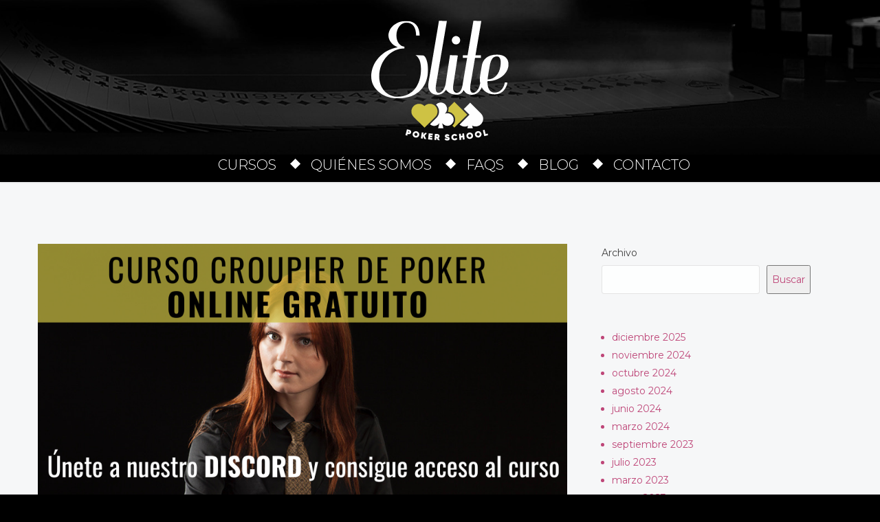

--- FILE ---
content_type: text/html; charset=UTF-8
request_url: https://www.elitepokerschool.com/tag/elite-poker-school/page/2
body_size: 14856
content:
<!doctype html>
<html lang="es">

<head>
	<meta charset="UTF-8">
	<meta name="viewport" content="width=device-width, initial-scale=1.0, user-scalable=no">
	<link rel="pingback" href="https://www.elitepokerschool.com/xmlrpc.php" />
	<title>elite poker school &#8211; Página 2 &#8211; Elite Poker School</title>
<meta name='robots' content='max-image-preview:large' />
<link rel='dns-prefetch' href='//www.elitepokerschool.com' />
<link rel='dns-prefetch' href='//fonts.googleapis.com' />
<link rel="alternate" type="application/rss+xml" title="Elite Poker School &raquo; Feed" href="https://www.elitepokerschool.com/feed" />
<link rel="alternate" type="application/rss+xml" title="Elite Poker School &raquo; Feed de los comentarios" href="https://www.elitepokerschool.com/comments/feed" />
<link rel="alternate" type="application/rss+xml" title="Elite Poker School &raquo; Etiqueta elite poker school del feed" href="https://www.elitepokerschool.com/tag/elite-poker-school/feed" />
<style id='wp-img-auto-sizes-contain-inline-css' type='text/css'>
img:is([sizes=auto i],[sizes^="auto," i]){contain-intrinsic-size:3000px 1500px}
/*# sourceURL=wp-img-auto-sizes-contain-inline-css */
</style>
<style id='wp-emoji-styles-inline-css' type='text/css'>

	img.wp-smiley, img.emoji {
		display: inline !important;
		border: none !important;
		box-shadow: none !important;
		height: 1em !important;
		width: 1em !important;
		margin: 0 0.07em !important;
		vertical-align: -0.1em !important;
		background: none !important;
		padding: 0 !important;
	}
/*# sourceURL=wp-emoji-styles-inline-css */
</style>
<style id='wp-block-library-inline-css' type='text/css'>
:root{--wp-block-synced-color:#7a00df;--wp-block-synced-color--rgb:122,0,223;--wp-bound-block-color:var(--wp-block-synced-color);--wp-editor-canvas-background:#ddd;--wp-admin-theme-color:#007cba;--wp-admin-theme-color--rgb:0,124,186;--wp-admin-theme-color-darker-10:#006ba1;--wp-admin-theme-color-darker-10--rgb:0,107,160.5;--wp-admin-theme-color-darker-20:#005a87;--wp-admin-theme-color-darker-20--rgb:0,90,135;--wp-admin-border-width-focus:2px}@media (min-resolution:192dpi){:root{--wp-admin-border-width-focus:1.5px}}.wp-element-button{cursor:pointer}:root .has-very-light-gray-background-color{background-color:#eee}:root .has-very-dark-gray-background-color{background-color:#313131}:root .has-very-light-gray-color{color:#eee}:root .has-very-dark-gray-color{color:#313131}:root .has-vivid-green-cyan-to-vivid-cyan-blue-gradient-background{background:linear-gradient(135deg,#00d084,#0693e3)}:root .has-purple-crush-gradient-background{background:linear-gradient(135deg,#34e2e4,#4721fb 50%,#ab1dfe)}:root .has-hazy-dawn-gradient-background{background:linear-gradient(135deg,#faaca8,#dad0ec)}:root .has-subdued-olive-gradient-background{background:linear-gradient(135deg,#fafae1,#67a671)}:root .has-atomic-cream-gradient-background{background:linear-gradient(135deg,#fdd79a,#004a59)}:root .has-nightshade-gradient-background{background:linear-gradient(135deg,#330968,#31cdcf)}:root .has-midnight-gradient-background{background:linear-gradient(135deg,#020381,#2874fc)}:root{--wp--preset--font-size--normal:16px;--wp--preset--font-size--huge:42px}.has-regular-font-size{font-size:1em}.has-larger-font-size{font-size:2.625em}.has-normal-font-size{font-size:var(--wp--preset--font-size--normal)}.has-huge-font-size{font-size:var(--wp--preset--font-size--huge)}.has-text-align-center{text-align:center}.has-text-align-left{text-align:left}.has-text-align-right{text-align:right}.has-fit-text{white-space:nowrap!important}#end-resizable-editor-section{display:none}.aligncenter{clear:both}.items-justified-left{justify-content:flex-start}.items-justified-center{justify-content:center}.items-justified-right{justify-content:flex-end}.items-justified-space-between{justify-content:space-between}.screen-reader-text{border:0;clip-path:inset(50%);height:1px;margin:-1px;overflow:hidden;padding:0;position:absolute;width:1px;word-wrap:normal!important}.screen-reader-text:focus{background-color:#ddd;clip-path:none;color:#444;display:block;font-size:1em;height:auto;left:5px;line-height:normal;padding:15px 23px 14px;text-decoration:none;top:5px;width:auto;z-index:100000}html :where(.has-border-color){border-style:solid}html :where([style*=border-top-color]){border-top-style:solid}html :where([style*=border-right-color]){border-right-style:solid}html :where([style*=border-bottom-color]){border-bottom-style:solid}html :where([style*=border-left-color]){border-left-style:solid}html :where([style*=border-width]){border-style:solid}html :where([style*=border-top-width]){border-top-style:solid}html :where([style*=border-right-width]){border-right-style:solid}html :where([style*=border-bottom-width]){border-bottom-style:solid}html :where([style*=border-left-width]){border-left-style:solid}html :where(img[class*=wp-image-]){height:auto;max-width:100%}:where(figure){margin:0 0 1em}html :where(.is-position-sticky){--wp-admin--admin-bar--position-offset:var(--wp-admin--admin-bar--height,0px)}@media screen and (max-width:600px){html :where(.is-position-sticky){--wp-admin--admin-bar--position-offset:0px}}

/*# sourceURL=wp-block-library-inline-css */
</style><style id='wp-block-archives-inline-css' type='text/css'>
.wp-block-archives{box-sizing:border-box}.wp-block-archives-dropdown label{display:block}
/*# sourceURL=https://www.elitepokerschool.com/wp-includes/blocks/archives/style.min.css */
</style>
<style id='wp-block-categories-inline-css' type='text/css'>
.wp-block-categories{box-sizing:border-box}.wp-block-categories.alignleft{margin-right:2em}.wp-block-categories.alignright{margin-left:2em}.wp-block-categories.wp-block-categories-dropdown.aligncenter{text-align:center}.wp-block-categories .wp-block-categories__label{display:block;width:100%}
/*# sourceURL=https://www.elitepokerschool.com/wp-includes/blocks/categories/style.min.css */
</style>
<style id='wp-block-search-inline-css' type='text/css'>
.wp-block-search__button{margin-left:10px;word-break:normal}.wp-block-search__button.has-icon{line-height:0}.wp-block-search__button svg{height:1.25em;min-height:24px;min-width:24px;width:1.25em;fill:currentColor;vertical-align:text-bottom}:where(.wp-block-search__button){border:1px solid #ccc;padding:6px 10px}.wp-block-search__inside-wrapper{display:flex;flex:auto;flex-wrap:nowrap;max-width:100%}.wp-block-search__label{width:100%}.wp-block-search.wp-block-search__button-only .wp-block-search__button{box-sizing:border-box;display:flex;flex-shrink:0;justify-content:center;margin-left:0;max-width:100%}.wp-block-search.wp-block-search__button-only .wp-block-search__inside-wrapper{min-width:0!important;transition-property:width}.wp-block-search.wp-block-search__button-only .wp-block-search__input{flex-basis:100%;transition-duration:.3s}.wp-block-search.wp-block-search__button-only.wp-block-search__searchfield-hidden,.wp-block-search.wp-block-search__button-only.wp-block-search__searchfield-hidden .wp-block-search__inside-wrapper{overflow:hidden}.wp-block-search.wp-block-search__button-only.wp-block-search__searchfield-hidden .wp-block-search__input{border-left-width:0!important;border-right-width:0!important;flex-basis:0;flex-grow:0;margin:0;min-width:0!important;padding-left:0!important;padding-right:0!important;width:0!important}:where(.wp-block-search__input){appearance:none;border:1px solid #949494;flex-grow:1;font-family:inherit;font-size:inherit;font-style:inherit;font-weight:inherit;letter-spacing:inherit;line-height:inherit;margin-left:0;margin-right:0;min-width:3rem;padding:8px;text-decoration:unset!important;text-transform:inherit}:where(.wp-block-search__button-inside .wp-block-search__inside-wrapper){background-color:#fff;border:1px solid #949494;box-sizing:border-box;padding:4px}:where(.wp-block-search__button-inside .wp-block-search__inside-wrapper) .wp-block-search__input{border:none;border-radius:0;padding:0 4px}:where(.wp-block-search__button-inside .wp-block-search__inside-wrapper) .wp-block-search__input:focus{outline:none}:where(.wp-block-search__button-inside .wp-block-search__inside-wrapper) :where(.wp-block-search__button){padding:4px 8px}.wp-block-search.aligncenter .wp-block-search__inside-wrapper{margin:auto}.wp-block[data-align=right] .wp-block-search.wp-block-search__button-only .wp-block-search__inside-wrapper{float:right}
/*# sourceURL=https://www.elitepokerschool.com/wp-includes/blocks/search/style.min.css */
</style>
<style id='wp-block-group-inline-css' type='text/css'>
.wp-block-group{box-sizing:border-box}:where(.wp-block-group.wp-block-group-is-layout-constrained){position:relative}
/*# sourceURL=https://www.elitepokerschool.com/wp-includes/blocks/group/style.min.css */
</style>
<style id='wp-block-paragraph-inline-css' type='text/css'>
.is-small-text{font-size:.875em}.is-regular-text{font-size:1em}.is-large-text{font-size:2.25em}.is-larger-text{font-size:3em}.has-drop-cap:not(:focus):first-letter{float:left;font-size:8.4em;font-style:normal;font-weight:100;line-height:.68;margin:.05em .1em 0 0;text-transform:uppercase}body.rtl .has-drop-cap:not(:focus):first-letter{float:none;margin-left:.1em}p.has-drop-cap.has-background{overflow:hidden}:root :where(p.has-background){padding:1.25em 2.375em}:where(p.has-text-color:not(.has-link-color)) a{color:inherit}p.has-text-align-left[style*="writing-mode:vertical-lr"],p.has-text-align-right[style*="writing-mode:vertical-rl"]{rotate:180deg}
/*# sourceURL=https://www.elitepokerschool.com/wp-includes/blocks/paragraph/style.min.css */
</style>
<style id='global-styles-inline-css' type='text/css'>
:root{--wp--preset--aspect-ratio--square: 1;--wp--preset--aspect-ratio--4-3: 4/3;--wp--preset--aspect-ratio--3-4: 3/4;--wp--preset--aspect-ratio--3-2: 3/2;--wp--preset--aspect-ratio--2-3: 2/3;--wp--preset--aspect-ratio--16-9: 16/9;--wp--preset--aspect-ratio--9-16: 9/16;--wp--preset--color--black: #000000;--wp--preset--color--cyan-bluish-gray: #abb8c3;--wp--preset--color--white: #ffffff;--wp--preset--color--pale-pink: #f78da7;--wp--preset--color--vivid-red: #cf2e2e;--wp--preset--color--luminous-vivid-orange: #ff6900;--wp--preset--color--luminous-vivid-amber: #fcb900;--wp--preset--color--light-green-cyan: #7bdcb5;--wp--preset--color--vivid-green-cyan: #00d084;--wp--preset--color--pale-cyan-blue: #8ed1fc;--wp--preset--color--vivid-cyan-blue: #0693e3;--wp--preset--color--vivid-purple: #9b51e0;--wp--preset--gradient--vivid-cyan-blue-to-vivid-purple: linear-gradient(135deg,rgb(6,147,227) 0%,rgb(155,81,224) 100%);--wp--preset--gradient--light-green-cyan-to-vivid-green-cyan: linear-gradient(135deg,rgb(122,220,180) 0%,rgb(0,208,130) 100%);--wp--preset--gradient--luminous-vivid-amber-to-luminous-vivid-orange: linear-gradient(135deg,rgb(252,185,0) 0%,rgb(255,105,0) 100%);--wp--preset--gradient--luminous-vivid-orange-to-vivid-red: linear-gradient(135deg,rgb(255,105,0) 0%,rgb(207,46,46) 100%);--wp--preset--gradient--very-light-gray-to-cyan-bluish-gray: linear-gradient(135deg,rgb(238,238,238) 0%,rgb(169,184,195) 100%);--wp--preset--gradient--cool-to-warm-spectrum: linear-gradient(135deg,rgb(74,234,220) 0%,rgb(151,120,209) 20%,rgb(207,42,186) 40%,rgb(238,44,130) 60%,rgb(251,105,98) 80%,rgb(254,248,76) 100%);--wp--preset--gradient--blush-light-purple: linear-gradient(135deg,rgb(255,206,236) 0%,rgb(152,150,240) 100%);--wp--preset--gradient--blush-bordeaux: linear-gradient(135deg,rgb(254,205,165) 0%,rgb(254,45,45) 50%,rgb(107,0,62) 100%);--wp--preset--gradient--luminous-dusk: linear-gradient(135deg,rgb(255,203,112) 0%,rgb(199,81,192) 50%,rgb(65,88,208) 100%);--wp--preset--gradient--pale-ocean: linear-gradient(135deg,rgb(255,245,203) 0%,rgb(182,227,212) 50%,rgb(51,167,181) 100%);--wp--preset--gradient--electric-grass: linear-gradient(135deg,rgb(202,248,128) 0%,rgb(113,206,126) 100%);--wp--preset--gradient--midnight: linear-gradient(135deg,rgb(2,3,129) 0%,rgb(40,116,252) 100%);--wp--preset--font-size--small: 13px;--wp--preset--font-size--medium: 20px;--wp--preset--font-size--large: 36px;--wp--preset--font-size--x-large: 42px;--wp--preset--spacing--20: 0.44rem;--wp--preset--spacing--30: 0.67rem;--wp--preset--spacing--40: 1rem;--wp--preset--spacing--50: 1.5rem;--wp--preset--spacing--60: 2.25rem;--wp--preset--spacing--70: 3.38rem;--wp--preset--spacing--80: 5.06rem;--wp--preset--shadow--natural: 6px 6px 9px rgba(0, 0, 0, 0.2);--wp--preset--shadow--deep: 12px 12px 50px rgba(0, 0, 0, 0.4);--wp--preset--shadow--sharp: 6px 6px 0px rgba(0, 0, 0, 0.2);--wp--preset--shadow--outlined: 6px 6px 0px -3px rgb(255, 255, 255), 6px 6px rgb(0, 0, 0);--wp--preset--shadow--crisp: 6px 6px 0px rgb(0, 0, 0);}:where(.is-layout-flex){gap: 0.5em;}:where(.is-layout-grid){gap: 0.5em;}body .is-layout-flex{display: flex;}.is-layout-flex{flex-wrap: wrap;align-items: center;}.is-layout-flex > :is(*, div){margin: 0;}body .is-layout-grid{display: grid;}.is-layout-grid > :is(*, div){margin: 0;}:where(.wp-block-columns.is-layout-flex){gap: 2em;}:where(.wp-block-columns.is-layout-grid){gap: 2em;}:where(.wp-block-post-template.is-layout-flex){gap: 1.25em;}:where(.wp-block-post-template.is-layout-grid){gap: 1.25em;}.has-black-color{color: var(--wp--preset--color--black) !important;}.has-cyan-bluish-gray-color{color: var(--wp--preset--color--cyan-bluish-gray) !important;}.has-white-color{color: var(--wp--preset--color--white) !important;}.has-pale-pink-color{color: var(--wp--preset--color--pale-pink) !important;}.has-vivid-red-color{color: var(--wp--preset--color--vivid-red) !important;}.has-luminous-vivid-orange-color{color: var(--wp--preset--color--luminous-vivid-orange) !important;}.has-luminous-vivid-amber-color{color: var(--wp--preset--color--luminous-vivid-amber) !important;}.has-light-green-cyan-color{color: var(--wp--preset--color--light-green-cyan) !important;}.has-vivid-green-cyan-color{color: var(--wp--preset--color--vivid-green-cyan) !important;}.has-pale-cyan-blue-color{color: var(--wp--preset--color--pale-cyan-blue) !important;}.has-vivid-cyan-blue-color{color: var(--wp--preset--color--vivid-cyan-blue) !important;}.has-vivid-purple-color{color: var(--wp--preset--color--vivid-purple) !important;}.has-black-background-color{background-color: var(--wp--preset--color--black) !important;}.has-cyan-bluish-gray-background-color{background-color: var(--wp--preset--color--cyan-bluish-gray) !important;}.has-white-background-color{background-color: var(--wp--preset--color--white) !important;}.has-pale-pink-background-color{background-color: var(--wp--preset--color--pale-pink) !important;}.has-vivid-red-background-color{background-color: var(--wp--preset--color--vivid-red) !important;}.has-luminous-vivid-orange-background-color{background-color: var(--wp--preset--color--luminous-vivid-orange) !important;}.has-luminous-vivid-amber-background-color{background-color: var(--wp--preset--color--luminous-vivid-amber) !important;}.has-light-green-cyan-background-color{background-color: var(--wp--preset--color--light-green-cyan) !important;}.has-vivid-green-cyan-background-color{background-color: var(--wp--preset--color--vivid-green-cyan) !important;}.has-pale-cyan-blue-background-color{background-color: var(--wp--preset--color--pale-cyan-blue) !important;}.has-vivid-cyan-blue-background-color{background-color: var(--wp--preset--color--vivid-cyan-blue) !important;}.has-vivid-purple-background-color{background-color: var(--wp--preset--color--vivid-purple) !important;}.has-black-border-color{border-color: var(--wp--preset--color--black) !important;}.has-cyan-bluish-gray-border-color{border-color: var(--wp--preset--color--cyan-bluish-gray) !important;}.has-white-border-color{border-color: var(--wp--preset--color--white) !important;}.has-pale-pink-border-color{border-color: var(--wp--preset--color--pale-pink) !important;}.has-vivid-red-border-color{border-color: var(--wp--preset--color--vivid-red) !important;}.has-luminous-vivid-orange-border-color{border-color: var(--wp--preset--color--luminous-vivid-orange) !important;}.has-luminous-vivid-amber-border-color{border-color: var(--wp--preset--color--luminous-vivid-amber) !important;}.has-light-green-cyan-border-color{border-color: var(--wp--preset--color--light-green-cyan) !important;}.has-vivid-green-cyan-border-color{border-color: var(--wp--preset--color--vivid-green-cyan) !important;}.has-pale-cyan-blue-border-color{border-color: var(--wp--preset--color--pale-cyan-blue) !important;}.has-vivid-cyan-blue-border-color{border-color: var(--wp--preset--color--vivid-cyan-blue) !important;}.has-vivid-purple-border-color{border-color: var(--wp--preset--color--vivid-purple) !important;}.has-vivid-cyan-blue-to-vivid-purple-gradient-background{background: var(--wp--preset--gradient--vivid-cyan-blue-to-vivid-purple) !important;}.has-light-green-cyan-to-vivid-green-cyan-gradient-background{background: var(--wp--preset--gradient--light-green-cyan-to-vivid-green-cyan) !important;}.has-luminous-vivid-amber-to-luminous-vivid-orange-gradient-background{background: var(--wp--preset--gradient--luminous-vivid-amber-to-luminous-vivid-orange) !important;}.has-luminous-vivid-orange-to-vivid-red-gradient-background{background: var(--wp--preset--gradient--luminous-vivid-orange-to-vivid-red) !important;}.has-very-light-gray-to-cyan-bluish-gray-gradient-background{background: var(--wp--preset--gradient--very-light-gray-to-cyan-bluish-gray) !important;}.has-cool-to-warm-spectrum-gradient-background{background: var(--wp--preset--gradient--cool-to-warm-spectrum) !important;}.has-blush-light-purple-gradient-background{background: var(--wp--preset--gradient--blush-light-purple) !important;}.has-blush-bordeaux-gradient-background{background: var(--wp--preset--gradient--blush-bordeaux) !important;}.has-luminous-dusk-gradient-background{background: var(--wp--preset--gradient--luminous-dusk) !important;}.has-pale-ocean-gradient-background{background: var(--wp--preset--gradient--pale-ocean) !important;}.has-electric-grass-gradient-background{background: var(--wp--preset--gradient--electric-grass) !important;}.has-midnight-gradient-background{background: var(--wp--preset--gradient--midnight) !important;}.has-small-font-size{font-size: var(--wp--preset--font-size--small) !important;}.has-medium-font-size{font-size: var(--wp--preset--font-size--medium) !important;}.has-large-font-size{font-size: var(--wp--preset--font-size--large) !important;}.has-x-large-font-size{font-size: var(--wp--preset--font-size--x-large) !important;}
/*# sourceURL=global-styles-inline-css */
</style>

<style id='classic-theme-styles-inline-css' type='text/css'>
/*! This file is auto-generated */
.wp-block-button__link{color:#fff;background-color:#32373c;border-radius:9999px;box-shadow:none;text-decoration:none;padding:calc(.667em + 2px) calc(1.333em + 2px);font-size:1.125em}.wp-block-file__button{background:#32373c;color:#fff;text-decoration:none}
/*# sourceURL=/wp-includes/css/classic-themes.min.css */
</style>
<link rel='stylesheet' id='contact-form-7-css' href='https://www.elitepokerschool.com/wp-content/plugins/contact-form-7/includes/css/styles.css?ver=6.0.3' type='text/css' media='all' />
<link rel='stylesheet' id='rs-plugin-settings-css' href='https://www.elitepokerschool.com/wp-content/plugins/revslider/public/assets/css/rs6.css?ver=6.2.22' type='text/css' media='all' />
<style id='rs-plugin-settings-inline-css' type='text/css'>
#rs-demo-id {}
/*# sourceURL=rs-plugin-settings-inline-css */
</style>
<link rel='stylesheet' id='bootstrap-css' href='https://www.elitepokerschool.com/wp-content/themes/creatink/style/css/bootstrap.min.css?ver=1.0' type='text/css' media='all' />
<link rel='stylesheet' id='ebor-icons-css' href='https://www.elitepokerschool.com/wp-content/themes/creatink/style/type/icons.css?ver=1.0' type='text/css' media='all' />
<link rel='stylesheet' id='ebor-plugins-css' href='https://www.elitepokerschool.com/wp-content/themes/creatink/style/css/plugins.css?ver=1.0' type='text/css' media='all' />
<link rel='stylesheet' id='ebor-style-css' href='https://www.elitepokerschool.com/wp-content/themes/kodeline/style.css?ver=1.0.0' type='text/css' media='all' />
<style id='ebor-style-inline-css' type='text/css'>

				.cat2 { background-color: #70aed2 !important; }
			
				.cat3 { background-color: #70aed2 !important; }
			
				.cat74 { background-color: #70aed2 !important; }
			
				.cat4 { background-color: #70aed2 !important; }
			
				.cat5 { background-color: #70aed2 !important; }
			
				.cat1 { background-color: #70aed2 !important; }
			
				.cat6 { background-color: #70aed2 !important; }
			
			
			.disc:after {
			    background: rgba(76,152,201, 0.7)
			}
			.overlay.color span.bg {
			    background: rgba(76,152,201, 0.8);
			}
			.overlay6.color:after,
			.overlay6.color:before {
			    background: rgba(76,152,201, 0.5);
			}
			.overlay8.color figcaption {
			    background: rgba(76,152,201, 0.8);
			}
			.page-loading .spinner,
			.tp-loader.spinner,
			.lg-outer .lg-item:after,
			.fotorama__wrap--css3 .fotorama__spinner {
			    border-left: 3px solid rgba(76,152,201, .15);
			    border-right: 3px solid rgba(76,152,201, .15);
			    border-bottom: 3px solid rgba(76,152,201, .15);
			    border-top: 3px solid rgba(76,152,201, .8);
			}
			#scrollUp .btn {
			    background: rgba(76,152,201, 0.8);
			}
			#scrollUp .btn:hover,
			#scrollUp .btn:focus,
			#scrollUp .btn:active,
			#scrollUp .btn.active {
			    background: rgba(76,152,201, 1);
			}
			a.hover:hover {
			    border-bottom: 1px solid #4c98c9;
			}
			a {
			    color: #4c98c9;
			}
			a:hover,
			a:focus {
			    text-decoration: none;
			    color: #4c98c9;
			}
			.color-wrapper {
			    background: #4c98c9;
			}
			.navbar .nav > li > a:hover,
			.navbar .nav > li.active > a,
			.navbar .navbar-other a.nav-link:hover {
			    background: none;
			    color: #4c98c9
			}
			.btn-group .dropdown-menu > li > a:hover,
			.btn-group .dropdown-menu > li > a:focus {
			    color: #4c98c9;
			}
			.btn {
			    background: #4c98c9;
			}
			.btn-border {
			    border: 2px solid #4c98c9;
			    background: none;
			    color: #4c98c9;
			}
			.btn:hover,
			.btn:focus,
			.btn:active,
			.btn.active {
			    background: #19aaca;
			}
			.btn-border:hover,
			.btn-border:focus,
			.btn-border:active,
			.btn-border.active {
			    border: 2px solid #4c98c9;
			    background: #4c98c9;
			}
			.fotorama__nav__frame.fotorama__nav__frame--thumb.fotorama__active:before {
			    border: 2px solid #4c98c9;
			}
			.isotope-filter ul li a:hover,
			.isotope-filter ul li a.active {
			    color: #4c98c9;
			}
			.size-picker span.active {
			    background: #4c98c9;
			}
			.post-title a:hover,
			.more:hover,
			.meta a:hover {
			    color: #4c98c9;
			}
			.meta.price {
			    color: #4c98c9;
			}
			.post-nav-wrapper a:hover {
			    color: #4c98c9;
			}
			.sidebox a:hover {
			    color: #4c98c9
			}
			#comments .info h5 a:hover {
			    color: #4c98c9;
			}
			.image-list li a:hover {
			    color: #4c98c9
			}
			.icon-color,
			.text-color,
			.circle .progressbar-text {
			    color: #4c98c9
			}
			.icon-border {
			    border: 3px solid #4c98c9;
			}
			.icon-bg {
			    background: #4c98c9;
			}
			.nav-tabs > li > a:hover,
			.nav-tabs > li > a:hover *,
			.nav-tabs > li.active > a,
			.nav-tabs > li.active > a *,
			.nav-tabs > li.active > a:hover,
			.nav-tabs > li.active > a:focus {
			    color: #4c98c9;
			}
			.nav-tabs-lined.nav-tabs-lined-bottom > li.active > a:after {
			    border-bottom: 1px solid #4c98c9;
			}
			.nav-tabs-lined.nav-tabs-lined-top > li.active > a:after {
			    border-top: 1px solid #4c98c9;
			}
			.panel-group-lined .panel-active .panel-heading .panel-title {
			    border-bottom: 1px solid #4c98c9;
			    color: #4c98c9;
			}
			.panel-group-lined .panel-title > a:active {
			    color: #4c98c9;
			}
			.timeline.dot .timeline-icon:before {
				background: #4c98c9;
			}
			.tooltip-inner {
			    background-color: #4c98c9;
			}
			.tooltip.top .tooltip-arrow,
			.tooltip.top-left .tooltip-arrow,
			.tooltip.top-right .tooltip-arrow {
			    border-top-color: #4c98c9
			}
			.tooltip.right .tooltip-arrow {
			    border-right-color: #4c98c9
			}
			.tooltip.left .tooltip-arrow {
			    border-left-color: #4c98c9
			}
			.tooltip.bottom .tooltip-arrow,
			.tooltip.bottom-left .tooltip-arrow,
			.tooltip.bottom-right .tooltip-arrow {
			    border-bottom-color: #4c98c9
			}
			.pagination ul > li > a:hover,
			.pagination ul > .active > a span {
			    color: #4c98c9
			}
			textarea:focus,
			textarea.form-control:focus,
			input[type="text"]:focus,
			input[type="password"]:focus,
			input[type="datetime"]:focus,
			input[type="datetime-local"]:focus,
			input[type="date"]:focus,
			input[type="month"]:focus,
			input[type="time"]:focus,
			input[type="week"]:focus,
			input[type="number"]:focus,
			input[type="email"]:focus,
			input[type="url"]:focus,
			input[type="search"]:focus,
			input[type="tel"]:focus,
			input[type="color"]:focus,
			.uneditable-input:focus {
			    border-color: #4c98c9
			}
			input[type="radio"]:focus + span,
			input[type="checkbox"]:focus + span,
			input[type="radio"]:active + span,
			input[type="checkbox"]:active + span {
			    border-color: #4c98c9
			}
			input[type="radio"].error + span,
			input[type="checkbox"].error + span {
			    border-color: #4c98c9
			}
			input[type="radio"] + span::after {
			    background-color: #4c98c9;
			    border-color: #4c98c9;
			}
			input[type="radio"]:checked + span,
			input[type="checkbox"]:checked + span {
			    border: 1px solid #4c98c9
			}
			input[type="checkbox"] + span::after {
			    border: 0 solid #4c98c9;
			}
			.bg-default {
			    background: #4c98c9
			}
			.progressbar.border {
				border-color: #4c98c9;
			}
			.progressbar svg path:last-child {
			    stroke: #4c98c9;
			}
			.page-loading .caption {
			    color: #4c98c9;
			}
			.inverse-text.dark-wrapper .pagination:not(.boxed):not(.round) ul > li > a:hover,
			.inverse-text.dark-wrapper .pagination.round-simple ul > li > a:hover,
			.inverse-text a:not(.btn):not([class*="color-s-"]):hover,
			.inverse-text .isotope-filter ul li a:hover,
			.inverse-text .isotope-filter ul li a.active,
			.inverse-text .text-color {
			    color: #4c98c9 !important;
			}
			.inverse-text .post-title a:hover,
			.inverse-text .bg-white .meta a:hover,
			.inverse-text .bg-white a.more:hover,
			.inverse-text .pagination:not(.boxed):not(.round) ul > li > a:hover,
			.inverse-text .pagination.round-simple ul > li > a:hover {
			    color: #4c98c9 !important;
			}
			.inverse-text:not(.navbar):not(.nav-wrapper) textarea:focus,
			.inverse-text:not(.navbar):not(.nav-wrapper) input[type="text"]:focus,
			.inverse-text:not(.navbar):not(.nav-wrapper) input[type="password"]:focus,
			.inverse-text:not(.navbar):not(.nav-wrapper) input[type="datetime"]:focus,
			.inverse-text:not(.navbar):not(.nav-wrapper) input[type="datetime-local"]:focus,
			.inverse-text:not(.navbar):not(.nav-wrapper) input[type="date"]:focus,
			.inverse-text:not(.navbar):not(.nav-wrapper) input[type="month"]:focus,
			.inverse-text:not(.navbar):not(.nav-wrapper) input[type="time"]:focus,
			.inverse-text:not(.navbar):not(.nav-wrapper) input[type="week"]:focus,
			.inverse-text:not(.navbar):not(.nav-wrapper) input[type="number"]:focus,
			.inverse-text:not(.navbar):not(.nav-wrapper) input[type="email"]:focus,
			.inverse-text:not(.navbar):not(.nav-wrapper) input[type="url"]:focus,
			.inverse-text:not(.navbar):not(.nav-wrapper) input[type="search"]:focus,
			.inverse-text:not(.navbar):not(.nav-wrapper) input[type="tel"]:focus,
			.inverse-text:not(.navbar):not(.nav-wrapper) input[type="color"]:focus,
			.inverse-text:not(.navbar):not(.nav-wrapper) .uneditable-input:focus {
			    border-color: #4c98c9;
			}
			.inverse-text:not(.navbar):not(.nav-wrapper) input[type="radio"]:checked + span,
			.inverse-text:not(.navbar):not(.nav-wrapper) input[type="checkbox"]:checked + span {
			    border-color: #4c98c9
			}
			@media (min-width: 992px) {
			    .navbar .navbar-nav > li > a.highlighted {
				    color: #4c98c9
				}
				.inverse-text .navbar-nav > li:not(.active) > a:not(.highlighted):hover,
				.inverse-text .navbar-nav > li > a:hover {
					color: #4c98c9 !important
				}
			}
			footer.image-footer {
				background-image: url();
				padding-bottom: 369px;				
			}
			body,
			footer a,
			.map-info p,
			.icon p,
			label.custom-select,
			.checkbox label,
			.radio label,
			select,
			textarea,
			textarea.form-control,
			input[type="text"]:not(.qty),
			input[type="password"],
			input[type="datetime"],
			input[type="datetime-local"],
			input[type="date"],
			input[type="month"],
			input[type="time"],
			input[type="week"],
			input[type="number"],
			input[type="email"],
			input[type="url"],
			input[type="search"],
			input[type="tel"],
			input[type="color"],
			.uneditable-input,
			.search-form:before,
			.color-text,
			.inverse-text .bg-white select,
			.inverse-text .bg-white textarea,
			.inverse-text .bg-white textarea.form-control,
			.inverse-text .bg-white input[type="text"]:not(.qty),
			.inverse-text .bg-white input[type="password"],
			.inverse-text .bg-white input[type="datetime"],
			.inverse-text .bg-white input[type="datetime-local"],
			.inverse-text .bg-white input[type="date"],
			.inverse-text .bg-white input[type="month"],
			.inverse-text .bg-white input[type="time"],
			.inverse-text .bg-white input[type="week"],
			.inverse-text .bg-white input[type="number"],
			.inverse-text .bg-white input[type="email"],
			.inverse-text .bg-white input[type="url"],
			.inverse-text .bg-white input[type="search"],
			.inverse-text .bg-white input[type="tel"],
			.inverse-text .bg-white input[type="color"],
			.inverse-text .bg-white .uneditable-input {
			    color: #707070;
			}
			.form-control::-webkit-input-placeholder {
			    color: #707070;
			    font-weight: normal;
			}
			.form-control:-moz-placeholder {
			    color: #707070;
			    font-weight: normal;
			    opacity: 1;
			}
			.form-control::-moz-placeholder {
			    color: #707070;
			    font-weight: normal;
			    opacity: 1;
			}
			.form-control:-ms-input-placeholder {
			    color: #707070;
			    font-weight: normal;
			}
			.inverse-text .bg-white p,
			.inverse-text .bg-white li,
			.inverse-text .panel-group-bg p,
			.inverse-text .bg-white table,
			.inverse-text .popover,
			.inverse-text .bg-white .color-text {
			    color: #707070 !important;
			}
			h1,
			h2,
			h3,
			h4,
			h5,
			h6 {
			    color: #404040;
			}
			.text-muted,
			.meta,
			a.more,
			.meta span:after,
			.meta *,
			.meta.breadcrumbs a,
			.meta.price .quantity,
			.meta.price del {
			    color: #aaaaaa;
			}
			.inverse-text:not(.navbar):not(.nav-wrapper) select {
			    color: #aaaaaa;
			}
			.inverse-text .form-control::-webkit-input-placeholder {
			    color: #aaaaaa;
			}
			.inverse-text .form-control:-moz-placeholder {
			    color: #aaaaaa;
			}
			.inverse-text .form-control::-moz-placeholder {
			    color: #aaaaaa;
			}
			.inverse-text .form-control:-ms-input-placeholder {
			    color: #aaaaaa;
			}
			footer.dark-wrapper a {
				color: #fff;
			}
			.light-wrapper {
			    background: #f6f7f8;
			}
			.dark-wrapper {
			    background: #2b2b2b;
			}
			footer.dark-wrapper,
			.navbar.dark-wrapper,
			.nav-wrapper.dark-wrapper,
			.navbar.narrow:not(.fixed) .nav-wrapper.dark-wrapper .container {
			    background: #272727;
			}
			.sub-footer.dark-wrapper {
			    background: #232323;
			}
		
/*# sourceURL=ebor-style-inline-css */
</style>
<link rel='stylesheet' id='kodeline-fonts-css' href='//fonts.googleapis.com/css?family=Montserrat%3A300%2C400%2C700%7CPoiret+One&#038;ver=6.9' type='text/css' media='all' />
<link rel='stylesheet' id='kodeline-css-css' href='https://www.elitepokerschool.com/wp-content/themes/kodeline/assets/css/kodeline.min.css?ver=1.0.6' type='text/css' media='all' />
<script type="text/javascript" src="https://www.elitepokerschool.com/wp-includes/js/jquery/jquery.min.js?ver=3.7.1" id="jquery-core-js"></script>
<script type="text/javascript" src="https://www.elitepokerschool.com/wp-includes/js/jquery/jquery-migrate.min.js?ver=3.4.1" id="jquery-migrate-js"></script>
<script type="text/javascript" src="https://www.elitepokerschool.com/wp-content/plugins/revslider/public/assets/js/rbtools.min.js?ver=6.2.22" id="tp-tools-js"></script>
<script type="text/javascript" src="https://www.elitepokerschool.com/wp-content/plugins/revslider/public/assets/js/rs6.min.js?ver=6.2.22" id="revmin-js"></script>
<link rel="https://api.w.org/" href="https://www.elitepokerschool.com/wp-json/" /><link rel="alternate" title="JSON" type="application/json" href="https://www.elitepokerschool.com/wp-json/wp/v2/tags/11" /><link rel="EditURI" type="application/rsd+xml" title="RSD" href="https://www.elitepokerschool.com/xmlrpc.php?rsd" />
<meta name="generator" content="WordPress 6.9" />
<meta name="generator" content="Powered by WPBakery Page Builder - drag and drop page builder for WordPress."/>
<meta name="generator" content="Powered by Slider Revolution 6.2.22 - responsive, Mobile-Friendly Slider Plugin for WordPress with comfortable drag and drop interface." />
<script type="text/javascript">function setREVStartSize(e){
			//window.requestAnimationFrame(function() {				 
				window.RSIW = window.RSIW===undefined ? window.innerWidth : window.RSIW;	
				window.RSIH = window.RSIH===undefined ? window.innerHeight : window.RSIH;	
				try {								
					var pw = document.getElementById(e.c).parentNode.offsetWidth,
						newh;
					pw = pw===0 || isNaN(pw) ? window.RSIW : pw;
					e.tabw = e.tabw===undefined ? 0 : parseInt(e.tabw);
					e.thumbw = e.thumbw===undefined ? 0 : parseInt(e.thumbw);
					e.tabh = e.tabh===undefined ? 0 : parseInt(e.tabh);
					e.thumbh = e.thumbh===undefined ? 0 : parseInt(e.thumbh);
					e.tabhide = e.tabhide===undefined ? 0 : parseInt(e.tabhide);
					e.thumbhide = e.thumbhide===undefined ? 0 : parseInt(e.thumbhide);
					e.mh = e.mh===undefined || e.mh=="" || e.mh==="auto" ? 0 : parseInt(e.mh,0);		
					if(e.layout==="fullscreen" || e.l==="fullscreen") 						
						newh = Math.max(e.mh,window.RSIH);					
					else{					
						e.gw = Array.isArray(e.gw) ? e.gw : [e.gw];
						for (var i in e.rl) if (e.gw[i]===undefined || e.gw[i]===0) e.gw[i] = e.gw[i-1];					
						e.gh = e.el===undefined || e.el==="" || (Array.isArray(e.el) && e.el.length==0)? e.gh : e.el;
						e.gh = Array.isArray(e.gh) ? e.gh : [e.gh];
						for (var i in e.rl) if (e.gh[i]===undefined || e.gh[i]===0) e.gh[i] = e.gh[i-1];
											
						var nl = new Array(e.rl.length),
							ix = 0,						
							sl;					
						e.tabw = e.tabhide>=pw ? 0 : e.tabw;
						e.thumbw = e.thumbhide>=pw ? 0 : e.thumbw;
						e.tabh = e.tabhide>=pw ? 0 : e.tabh;
						e.thumbh = e.thumbhide>=pw ? 0 : e.thumbh;					
						for (var i in e.rl) nl[i] = e.rl[i]<window.RSIW ? 0 : e.rl[i];
						sl = nl[0];									
						for (var i in nl) if (sl>nl[i] && nl[i]>0) { sl = nl[i]; ix=i;}															
						var m = pw>(e.gw[ix]+e.tabw+e.thumbw) ? 1 : (pw-(e.tabw+e.thumbw)) / (e.gw[ix]);					
						newh =  (e.gh[ix] * m) + (e.tabh + e.thumbh);
					}				
					if(window.rs_init_css===undefined) window.rs_init_css = document.head.appendChild(document.createElement("style"));					
					document.getElementById(e.c).height = newh+"px";
					window.rs_init_css.innerHTML += "#"+e.c+"_wrapper { height: "+newh+"px }";				
				} catch(e){
					console.log("Failure at Presize of Slider:" + e)
				}					   
			//});
		  };</script>
<noscript><style> .wpb_animate_when_almost_visible { opacity: 1; }</style></noscript></head>

<body class="archive paged tag tag-elite-poker-school tag-11 paged-2 tag-paged-2 wp-theme-creatink wp-child-theme-kodeline post-curso-croupier-de-poker-online-gratuito wpb-js-composer js-comp-ver-6.5.0 vc_responsive">

<div class="content-wrapper">

<nav class="navbar">
	
    <div class="navbar-header">
        
<div class="navbar-brand">
	<a href="https://www.elitepokerschool.com/">
		<img src="https://www.elitepokerschool.com/wp-content/themes/kodeline/assets/img/header-logo.svg" alt="Elite Poker School" />
	</a>
</div><div class="nav-bars-wrapper">
	<div class="nav-bars-inner">
		<div class="nav-bars" data-toggle="collapse" data-target=".navbar-collapse">
			<span></span>
		</div>
	</div><!-- /.nav-bars-inner -->
</div><!-- /.nav-bars-wrapper -->    </div><!-- /.nav-header -->

    <div class="navbar-collapse collapse">
	<ul class="nav navbar-nav"><li id="menu-item-3631" class="menu-item menu-item-type-post_type menu-item-object-page menu-item-3631"><a href="https://www.elitepokerschool.com/cursos">Cursos</a></li>
<li id="menu-item-3632" class="menu-item menu-item-type-post_type menu-item-object-page menu-item-3632"><a href="https://www.elitepokerschool.com/quienes-somos">Quiénes somos</a></li>
<li id="menu-item-3633" class="menu-item menu-item-type-post_type menu-item-object-page menu-item-3633"><a href="https://www.elitepokerschool.com/faqs">FAQS</a></li>
<li id="menu-item-3634" class="menu-item menu-item-type-post_type menu-item-object-page current_page_parent menu-item-3634"><a href="https://www.elitepokerschool.com/blog">Blog</a></li>
<li id="menu-item-3635" class="menu-item menu-item-type-post_type menu-item-object-page menu-item-3635"><a href="https://www.elitepokerschool.com/contacto">Contacto</a></li>
</ul></div><!--/.nav-collapse -->
    <div class="navbar-social">
        <ul class="social social-color social-s">
</ul>    </div>
		
</nav><!--/.navbar --><div class="wrapper light-wrapper">
<div class="container inner">
<div class="row">
	
	<div class="col-md-8">
	
		<div class="blog classic-view">
			<div class="post">
	
	
	<figure class="overlay overlay1">
	
		<a href="https://www.elitepokerschool.com/curso-croupier-de-poker-online-gratuito"></a>
		
		<img width="940" height="788" src="https://www.elitepokerschool.com/wp-content/uploads/2022/09/09380FA1-B670-4D22-8C93-56AFCDCDAE31.png" class="attachment-large size-large wp-post-image" alt="" decoding="async" fetchpriority="high" srcset="https://www.elitepokerschool.com/wp-content/uploads/2022/09/09380FA1-B670-4D22-8C93-56AFCDCDAE31.png 940w, https://www.elitepokerschool.com/wp-content/uploads/2022/09/09380FA1-B670-4D22-8C93-56AFCDCDAE31-300x251.png 300w, https://www.elitepokerschool.com/wp-content/uploads/2022/09/09380FA1-B670-4D22-8C93-56AFCDCDAE31-768x644.png 768w" sizes="(max-width: 940px) 100vw, 940px" />		
		<figcaption>
			<h5 class="from-top mb-0">Read More</h5>
		</figcaption>
		
	</figure>

<span class="category">
	<a href="https://www.elitepokerschool.com/category/business" class="label bg-red cat2">Business</a><a href="https://www.elitepokerschool.com/category/escuela-de-croupier" class="label bg-red cat74">Escuela de croupier</a><a href="https://www.elitepokerschool.com/category/torneos-de-poker" class="label bg-red cat5">Torneos de poker</a></span>	
	<div class="post-content">
		<h2 class="post-title"><a href="https://www.elitepokerschool.com/curso-croupier-de-poker-online-gratuito">CURSO CROUPIER DE POKER ONLINE GRATUITO</a></h2><div class="meta">
	
		
	<span class="date">
		septiembre 18, 2022	</span>
	
		
</div><p>Sois muchos los interesados en nuestra escuela de croupiers que por diversos motivos no podéis asistir a nuestros cursos presenciales, como el&#8230;</p>
		<a href="https://www.elitepokerschool.com/curso-croupier-de-poker-online-gratuito" class="more">Continue reading</a>
	</div><!-- /.post-content -->
	
</div><!-- /.post -->

<hr /><div class="post">
	
	
	<figure class="overlay overlay1">
	
		<a href="https://www.elitepokerschool.com/ept-barcelona-2022-el-ept-de-los-records"></a>
		
		<img width="1024" height="768" src="https://www.elitepokerschool.com/wp-content/uploads/2022/09/F0E29E7B-6E14-4EB3-BC02-027F4DDFC711-1024x768.jpeg" class="attachment-large size-large wp-post-image" alt="" decoding="async" srcset="https://www.elitepokerschool.com/wp-content/uploads/2022/09/F0E29E7B-6E14-4EB3-BC02-027F4DDFC711-1024x768.jpeg 1024w, https://www.elitepokerschool.com/wp-content/uploads/2022/09/F0E29E7B-6E14-4EB3-BC02-027F4DDFC711-300x225.jpeg 300w, https://www.elitepokerschool.com/wp-content/uploads/2022/09/F0E29E7B-6E14-4EB3-BC02-027F4DDFC711-768x576.jpeg 768w, https://www.elitepokerschool.com/wp-content/uploads/2022/09/F0E29E7B-6E14-4EB3-BC02-027F4DDFC711-1536x1152.jpeg 1536w, https://www.elitepokerschool.com/wp-content/uploads/2022/09/F0E29E7B-6E14-4EB3-BC02-027F4DDFC711.jpeg 1600w" sizes="(max-width: 1024px) 100vw, 1024px" />		
		<figcaption>
			<h5 class="from-top mb-0">Read More</h5>
		</figcaption>
		
	</figure>

<span class="category">
	<a href="https://www.elitepokerschool.com/category/escuela-de-croupier" class="label bg-red cat74">Escuela de croupier</a><a href="https://www.elitepokerschool.com/category/opinion" class="label bg-red cat4">Opinión</a><a href="https://www.elitepokerschool.com/category/torneos-de-poker" class="label bg-red cat5">Torneos de poker</a></span>	
	<div class="post-content">
		<h2 class="post-title"><a href="https://www.elitepokerschool.com/ept-barcelona-2022-el-ept-de-los-records">EPT Barcelona 2022, el EPT de los récords</a></h2><div class="meta">
	
		
	<span class="date">
		septiembre 3, 2022	</span>
	
		
</div><p>La espera mereció la pena. Después de 2 años sin poder disfrutar del mayor evento de póker europeo debido a la pandemia,&#8230;</p>
		<a href="https://www.elitepokerschool.com/ept-barcelona-2022-el-ept-de-los-records" class="more">Continue reading</a>
	</div><!-- /.post-content -->
	
</div><!-- /.post -->

<hr /><div class="post">
	
	
	<figure class="overlay overlay1">
	
		<a href="https://www.elitepokerschool.com/gran-inicio-de-temporada-en-casino-gran-madrid"></a>
		
		<img width="1000" height="541" src="https://www.elitepokerschool.com/wp-content/uploads/2022/02/casino-madrid.jpg" class="attachment-large size-large wp-post-image" alt="" decoding="async" srcset="https://www.elitepokerschool.com/wp-content/uploads/2022/02/casino-madrid.jpg 1000w, https://www.elitepokerschool.com/wp-content/uploads/2022/02/casino-madrid-300x162.jpg 300w, https://www.elitepokerschool.com/wp-content/uploads/2022/02/casino-madrid-768x415.jpg 768w" sizes="(max-width: 1000px) 100vw, 1000px" />		
		<figcaption>
			<h5 class="from-top mb-0">Read More</h5>
		</figcaption>
		
	</figure>

<span class="category">
	<a href="https://www.elitepokerschool.com/category/torneos-de-poker" class="label bg-red cat5">Torneos de poker</a><a href="https://www.elitepokerschool.com/category/uncategorized" class="label bg-red cat1">Uncategorized</a></span>	
	<div class="post-content">
		<h2 class="post-title"><a href="https://www.elitepokerschool.com/gran-inicio-de-temporada-en-casino-gran-madrid">Gran inicio de temporada en Casino Gran Madrid</a></h2><div class="meta">
	
		
	<span class="date">
		febrero 21, 2022	</span>
	
		
</div><p>La temporada de poker 2022 comienza pisando fuerte en Casino Gran Madrid con la celebración casi consecutiva de la Gran Final del&#8230;</p>
		<a href="https://www.elitepokerschool.com/gran-inicio-de-temporada-en-casino-gran-madrid" class="more">Continue reading</a>
	</div><!-- /.post-content -->
	
</div><!-- /.post -->

<hr /><div class="post">
	
	
	<figure class="overlay overlay1">
	
		<a href="https://www.elitepokerschool.com/cnp888-en-gran-casino-castellon"></a>
		
		<img width="1024" height="684" src="https://www.elitepokerschool.com/wp-content/uploads/2021/12/GetAttachmentThumbnail-1024x684-1.jpg" class="attachment-large size-large wp-post-image" alt="" decoding="async" loading="lazy" srcset="https://www.elitepokerschool.com/wp-content/uploads/2021/12/GetAttachmentThumbnail-1024x684-1.jpg 1024w, https://www.elitepokerschool.com/wp-content/uploads/2021/12/GetAttachmentThumbnail-1024x684-1-300x200.jpg 300w, https://www.elitepokerschool.com/wp-content/uploads/2021/12/GetAttachmentThumbnail-1024x684-1-768x513.jpg 768w" sizes="auto, (max-width: 1024px) 100vw, 1024px" />		
		<figcaption>
			<h5 class="from-top mb-0">Read More</h5>
		</figcaption>
		
	</figure>

<span class="category">
	<a href="https://www.elitepokerschool.com/category/torneos-de-poker" class="label bg-red cat5">Torneos de poker</a><a href="https://www.elitepokerschool.com/category/viajando" class="label bg-red cat6">Viajando</a></span>	
	<div class="post-content">
		<h2 class="post-title"><a href="https://www.elitepokerschool.com/cnp888-en-gran-casino-castellon">CNP888 EN GRAN CASINO CASTELLÓN</a></h2><div class="meta">
	
		
	<span class="date">
		diciembre 9, 2021	</span>
	
		
</div><p>Estamos de enhorabuena, ya que poco a poco se van celebrando cada vez más torneos de poker por toda la geografía española&#8230;</p>
		<a href="https://www.elitepokerschool.com/cnp888-en-gran-casino-castellon" class="more">Continue reading</a>
	</div><!-- /.post-content -->
	
</div><!-- /.post -->

<hr /><div class="post">
	
	
	<figure class="overlay overlay1">
	
		<a href="https://www.elitepokerschool.com/curso-de-croupier-de-poker-2022"></a>
		
		<img width="1024" height="577" src="https://www.elitepokerschool.com/wp-content/uploads/2021/11/002.png" class="attachment-large size-large wp-post-image" alt="" decoding="async" loading="lazy" srcset="https://www.elitepokerschool.com/wp-content/uploads/2021/11/002.png 1024w, https://www.elitepokerschool.com/wp-content/uploads/2021/11/002-300x169.png 300w, https://www.elitepokerschool.com/wp-content/uploads/2021/11/002-768x433.png 768w" sizes="auto, (max-width: 1024px) 100vw, 1024px" />		
		<figcaption>
			<h5 class="from-top mb-0">Read More</h5>
		</figcaption>
		
	</figure>

<span class="category">
	<a href="https://www.elitepokerschool.com/category/escuela-de-croupier" class="label bg-red cat74">Escuela de croupier</a></span>	
	<div class="post-content">
		<h2 class="post-title"><a href="https://www.elitepokerschool.com/curso-de-croupier-de-poker-2022">CURSO DE CROUPIER DE POKER 2022</a></h2><div class="meta">
	
		
	<span class="date">
		noviembre 16, 2021	</span>
	
		
</div><p>El mundo del poker está poco a poco volviendo a la normalidad después de muchos meses de incertidumbre provocados por la pandemia&#8230;</p>
		<a href="https://www.elitepokerschool.com/curso-de-croupier-de-poker-2022" class="more">Continue reading</a>
	</div><!-- /.post-content -->
	
</div><!-- /.post -->

<hr />		</div><!-- /.blog -->
		
		<div class="pagination border text-center"><ul><li><a href='https://www.elitepokerschool.com/tag/elite-poker-school'>1</span></a></li> <li class='active'><a href='https://www.elitepokerschool.com/tag/elite-poker-school/page/2'><span>2</span></a></li> <li><a href='https://www.elitepokerschool.com/tag/elite-poker-school/page/3'>3</span></a></li> </ul></div>	
	</div><!-- /column --> 
	
		<aside class="col-sm-4 sidebar">
		<div id="block-2" class="widget widget_block widget_search sidebox"><form role="search" method="get" action="https://www.elitepokerschool.com/" class="wp-block-search__button-outside wp-block-search__text-button wp-block-search"    ><label class="wp-block-search__label" for="wp-block-search__input-1" >Archivo<br></label><div class="wp-block-search__inside-wrapper"  style="width: 666px"><input class="wp-block-search__input" id="wp-block-search__input-1" placeholder="" value="" type="search" name="s" required /><button aria-label="Buscar" class="wp-block-search__button wp-element-button" type="submit" >Buscar</button></div></form></div><div id="block-7" class="widget widget_block widget_text sidebox">
<p></p>
</div><div id="block-3" class="widget widget_block sidebox">
<div class="wp-block-group"><div class="wp-block-group__inner-container is-layout-flow wp-block-group-is-layout-flow">
<div class="wp-block-group"><div class="wp-block-group__inner-container is-layout-flow wp-block-group-is-layout-flow"><ul class="wp-block-archives-list wp-block-archives">	<li><a href='https://www.elitepokerschool.com/2025/12'>diciembre 2025</a></li>
	<li><a href='https://www.elitepokerschool.com/2024/11'>noviembre 2024</a></li>
	<li><a href='https://www.elitepokerschool.com/2024/10'>octubre 2024</a></li>
	<li><a href='https://www.elitepokerschool.com/2024/08'>agosto 2024</a></li>
	<li><a href='https://www.elitepokerschool.com/2024/06'>junio 2024</a></li>
	<li><a href='https://www.elitepokerschool.com/2024/03'>marzo 2024</a></li>
	<li><a href='https://www.elitepokerschool.com/2023/09'>septiembre 2023</a></li>
	<li><a href='https://www.elitepokerschool.com/2023/07'>julio 2023</a></li>
	<li><a href='https://www.elitepokerschool.com/2023/03'>marzo 2023</a></li>
	<li><a href='https://www.elitepokerschool.com/2023/01'>enero 2023</a></li>
	<li><a href='https://www.elitepokerschool.com/2022/09'>septiembre 2022</a></li>
	<li><a href='https://www.elitepokerschool.com/2022/06'>junio 2022</a></li>
	<li><a href='https://www.elitepokerschool.com/2022/03'>marzo 2022</a></li>
	<li><a href='https://www.elitepokerschool.com/2022/02'>febrero 2022</a></li>
	<li><a href='https://www.elitepokerschool.com/2021/12'>diciembre 2021</a></li>
	<li><a href='https://www.elitepokerschool.com/2021/11'>noviembre 2021</a></li>
	<li><a href='https://www.elitepokerschool.com/2020/11'>noviembre 2020</a></li>
	<li><a href='https://www.elitepokerschool.com/2020/04'>abril 2020</a></li>
	<li><a href='https://www.elitepokerschool.com/2019/09'>septiembre 2019</a></li>
	<li><a href='https://www.elitepokerschool.com/2019/08'>agosto 2019</a></li>
	<li><a href='https://www.elitepokerschool.com/2019/06'>junio 2019</a></li>
	<li><a href='https://www.elitepokerschool.com/2019/04'>abril 2019</a></li>
	<li><a href='https://www.elitepokerschool.com/2019/03'>marzo 2019</a></li>
	<li><a href='https://www.elitepokerschool.com/2018/12'>diciembre 2018</a></li>
	<li><a href='https://www.elitepokerschool.com/2018/10'>octubre 2018</a></li>
	<li><a href='https://www.elitepokerschool.com/2018/09'>septiembre 2018</a></li>
	<li><a href='https://www.elitepokerschool.com/2018/08'>agosto 2018</a></li>
	<li><a href='https://www.elitepokerschool.com/2018/07'>julio 2018</a></li>
</ul></div></div>
</div></div>
</div><div id="block-4" class="widget widget_block sidebox">
<div class="wp-block-group"><div class="wp-block-group__inner-container is-layout-flow wp-block-group-is-layout-flow"><ul class="wp-block-categories-list wp-block-categories">	<li class="cat-item cat-item-2"><a href="https://www.elitepokerschool.com/category/business">Business</a>
</li>
	<li class="cat-item cat-item-3"><a href="https://www.elitepokerschool.com/category/entrevistas">Entrevistas</a>
</li>
	<li class="cat-item cat-item-74"><a href="https://www.elitepokerschool.com/category/escuela-de-croupier">Escuela de croupier</a>
</li>
	<li class="cat-item cat-item-4"><a href="https://www.elitepokerschool.com/category/opinion">Opinión</a>
</li>
	<li class="cat-item cat-item-5"><a href="https://www.elitepokerschool.com/category/torneos-de-poker">Torneos de poker</a>
</li>
	<li class="cat-item cat-item-1"><a href="https://www.elitepokerschool.com/category/uncategorized">Uncategorized</a>
</li>
	<li class="cat-item cat-item-6"><a href="https://www.elitepokerschool.com/category/viajando">Viajando</a>
</li>
</ul></div></div>
</div>	</aside>
	
</div><!-- /.row --> 

</div><!-- /.container --> 
</div><!-- /.light-wrapper --> </div><!-- /.content-wrapper -->


<div class="navbar-social in-footer">
    <ul class="social social-color social-s">
</ul></div>

<div class="elite-cards-holder">
    <i class="elite-icon icon-poker-cards"></i>
</div>

<footer class="dark-wrapper inverse-text">
	<div class="sub-footer">
		<div class="container inner text-center">
            <div class="footer-logo">
                <a href="https://www.elitepokerschool.com/">
                    <img src="https://www.elitepokerschool.com/wp-content/themes/kodeline/assets/img/footer-logo.svg" alt="Elite Poker School" />
                </a>
            </div>
            <div class="footer-legal">
                <a href="https://www.elitepokerschool.com/aviso-legal">Aviso legal</a>
                <span>|</span>
                <a href="https://www.elitepokerschool.com/politica-de-privacidad">Política de privacidad</a>
            </div>
        </div>
	</div><!-- /.sub-footer --> 
</footer><script type="speculationrules">
{"prefetch":[{"source":"document","where":{"and":[{"href_matches":"/*"},{"not":{"href_matches":["/wp-*.php","/wp-admin/*","/wp-content/uploads/*","/wp-content/*","/wp-content/plugins/*","/wp-content/themes/kodeline/*","/wp-content/themes/creatink/*","/*\\?(.+)"]}},{"not":{"selector_matches":"a[rel~=\"nofollow\"]"}},{"not":{"selector_matches":".no-prefetch, .no-prefetch a"}}]},"eagerness":"conservative"}]}
</script>
<script type="text/javascript" src="https://www.elitepokerschool.com/wp-includes/js/dist/hooks.min.js?ver=dd5603f07f9220ed27f1" id="wp-hooks-js"></script>
<script type="text/javascript" src="https://www.elitepokerschool.com/wp-includes/js/dist/i18n.min.js?ver=c26c3dc7bed366793375" id="wp-i18n-js"></script>
<script type="text/javascript" id="wp-i18n-js-after">
/* <![CDATA[ */
wp.i18n.setLocaleData( { 'text direction\u0004ltr': [ 'ltr' ] } );
//# sourceURL=wp-i18n-js-after
/* ]]> */
</script>
<script type="text/javascript" src="https://www.elitepokerschool.com/wp-content/plugins/contact-form-7/includes/swv/js/index.js?ver=6.0.3" id="swv-js"></script>
<script type="text/javascript" id="contact-form-7-js-translations">
/* <![CDATA[ */
( function( domain, translations ) {
	var localeData = translations.locale_data[ domain ] || translations.locale_data.messages;
	localeData[""].domain = domain;
	wp.i18n.setLocaleData( localeData, domain );
} )( "contact-form-7", {"translation-revision-date":"2025-01-14 08:02:48+0000","generator":"GlotPress\/4.0.1","domain":"messages","locale_data":{"messages":{"":{"domain":"messages","plural-forms":"nplurals=2; plural=n != 1;","lang":"es"},"This contact form is placed in the wrong place.":["Este formulario de contacto est\u00e1 situado en el lugar incorrecto."],"Error:":["Error:"]}},"comment":{"reference":"includes\/js\/index.js"}} );
//# sourceURL=contact-form-7-js-translations
/* ]]> */
</script>
<script type="text/javascript" id="contact-form-7-js-before">
/* <![CDATA[ */
var wpcf7 = {
    "api": {
        "root": "https:\/\/www.elitepokerschool.com\/wp-json\/",
        "namespace": "contact-form-7\/v1"
    }
};
//# sourceURL=contact-form-7-js-before
/* ]]> */
</script>
<script type="text/javascript" src="https://www.elitepokerschool.com/wp-content/plugins/contact-form-7/includes/js/index.js?ver=6.0.3" id="contact-form-7-js"></script>
<script type="text/javascript" src="https://www.elitepokerschool.com/wp-content/themes/creatink/style/js/bootstrap.min.js?ver=1.0" id="bootstrap-js"></script>
<script type="text/javascript" src="https://www.elitepokerschool.com/wp-content/themes/creatink/style/js/aos.js?ver=1.0" id="ebor-aos-js"></script>
<script type="text/javascript" src="https://www.elitepokerschool.com/wp-content/themes/creatink/style/js/circleinfo.js?ver=1.0" id="ebor-circleinfo-js"></script>
<script type="text/javascript" src="https://www.elitepokerschool.com/wp-content/themes/creatink/style/js/cocoen.js?ver=1.0" id="ebor-cocoen-js"></script>
<script type="text/javascript" src="https://www.elitepokerschool.com/wp-content/themes/creatink/style/js/collage.js?ver=1.0" id="ebor-collage-js"></script>
<script type="text/javascript" src="https://www.elitepokerschool.com/wp-content/themes/creatink/style/js/countdown.js?ver=1.0" id="ebor-countdown-js"></script>
<script type="text/javascript" src="https://www.elitepokerschool.com/wp-content/themes/creatink/style/js/counterup.js?ver=1.0" id="ebor-counterup-js"></script>
<script type="text/javascript" src="https://www.elitepokerschool.com/wp-content/themes/creatink/style/js/easing.js?ver=1.0" id="ebor-easing-js"></script>
<script type="text/javascript" src="https://www.elitepokerschool.com/wp-content/themes/creatink/style/js/flickr.js?ver=1.0" id="ebor-flickr-js"></script>
<script type="text/javascript" src="https://www.elitepokerschool.com/wp-content/themes/creatink/style/js/fotorama.js?ver=1.0" id="ebor-fotorama-js"></script>
<script type="text/javascript" src="https://www.elitepokerschool.com/wp-content/themes/creatink/style/js/goodshare.js?ver=1.0" id="ebor-goodshare-js"></script>
<script type="text/javascript" src="https://www.elitepokerschool.com/wp-content/themes/creatink/style/js/gtt.js?ver=1.0" id="ebor-gtt-js"></script>
<script type="text/javascript" src="https://www.elitepokerschool.com/wp-includes/js/imagesloaded.min.js?ver=5.0.0" id="imagesloaded-js"></script>
<script type="text/javascript" src="https://www.elitepokerschool.com/wp-content/themes/creatink/style/js/instafeed.js?ver=1.0" id="ebor-instafeed-js"></script>
<script type="text/javascript" src="https://www.elitepokerschool.com/wp-content/plugins/js_composer/assets/lib/bower/isotope/dist/isotope.pkgd.min.js?ver=6.5.0" id="isotope-js"></script>
<script type="text/javascript" src="https://www.elitepokerschool.com/wp-content/themes/creatink/style/js/jribbble.js?ver=1.0" id="ebor-jribbble-js"></script>
<script type="text/javascript" src="https://www.elitepokerschool.com/wp-content/themes/creatink/style/js/lightgallery.js?ver=1.0" id="ebor-lightgallery-js"></script>
<script type="text/javascript" src="https://www.elitepokerschool.com/wp-content/themes/creatink/style/js/mousewheel.js?ver=1.0" id="ebor-mousewheel-js"></script>
<script type="text/javascript" src="https://www.elitepokerschool.com/wp-content/themes/creatink/style/js/picturefill.js?ver=1.0" id="ebor-picturefill-js"></script>
<script type="text/javascript" src="https://www.elitepokerschool.com/wp-content/themes/creatink/style/js/plyr.js?ver=1.0" id="ebor-plyr-js"></script>
<script type="text/javascript" src="https://www.elitepokerschool.com/wp-content/themes/creatink/style/js/prettify.js?ver=1.0" id="ebor-prettify-js"></script>
<script type="text/javascript" src="https://www.elitepokerschool.com/wp-content/themes/creatink/style/js/progressbar.js?ver=1.0" id="ebor-progressbar-js"></script>
<script type="text/javascript" src="https://www.elitepokerschool.com/wp-content/themes/creatink/style/js/slick.js?ver=1.0" id="ebor-slick-js"></script>
<script type="text/javascript" src="https://www.elitepokerschool.com/wp-content/themes/creatink/style/js/smartmenus.js?ver=1.0" id="ebor-smartmenus-js"></script>
<script type="text/javascript" src="https://www.elitepokerschool.com/wp-content/themes/creatink/style/js/stickyheader.js?ver=1.0" id="ebor-stickyheader-js"></script>
<script type="text/javascript" src="https://www.elitepokerschool.com/wp-content/themes/creatink/style/js/typer.js?ver=1.0" id="ebor-typer-js"></script>
<script type="text/javascript" src="https://www.elitepokerschool.com/wp-content/themes/creatink/style/js/waypoints.js?ver=1.0" id="ebor-waypoints-js"></script>
<script type="text/javascript" src="https://www.elitepokerschool.com/wp-content/themes/creatink/style/js/scripts.js?ver=1.0" id="ebor-scripts-js"></script>
<script type="text/javascript" src="https://www.elitepokerschool.com/wp-content/themes/kodeline/assets/js/kodeline.js?ver=1.0.6" id="kodeline-js-js"></script>
<script id="wp-emoji-settings" type="application/json">
{"baseUrl":"https://s.w.org/images/core/emoji/17.0.2/72x72/","ext":".png","svgUrl":"https://s.w.org/images/core/emoji/17.0.2/svg/","svgExt":".svg","source":{"concatemoji":"https://www.elitepokerschool.com/wp-includes/js/wp-emoji-release.min.js?ver=6.9"}}
</script>
<script type="module">
/* <![CDATA[ */
/*! This file is auto-generated */
const a=JSON.parse(document.getElementById("wp-emoji-settings").textContent),o=(window._wpemojiSettings=a,"wpEmojiSettingsSupports"),s=["flag","emoji"];function i(e){try{var t={supportTests:e,timestamp:(new Date).valueOf()};sessionStorage.setItem(o,JSON.stringify(t))}catch(e){}}function c(e,t,n){e.clearRect(0,0,e.canvas.width,e.canvas.height),e.fillText(t,0,0);t=new Uint32Array(e.getImageData(0,0,e.canvas.width,e.canvas.height).data);e.clearRect(0,0,e.canvas.width,e.canvas.height),e.fillText(n,0,0);const a=new Uint32Array(e.getImageData(0,0,e.canvas.width,e.canvas.height).data);return t.every((e,t)=>e===a[t])}function p(e,t){e.clearRect(0,0,e.canvas.width,e.canvas.height),e.fillText(t,0,0);var n=e.getImageData(16,16,1,1);for(let e=0;e<n.data.length;e++)if(0!==n.data[e])return!1;return!0}function u(e,t,n,a){switch(t){case"flag":return n(e,"\ud83c\udff3\ufe0f\u200d\u26a7\ufe0f","\ud83c\udff3\ufe0f\u200b\u26a7\ufe0f")?!1:!n(e,"\ud83c\udde8\ud83c\uddf6","\ud83c\udde8\u200b\ud83c\uddf6")&&!n(e,"\ud83c\udff4\udb40\udc67\udb40\udc62\udb40\udc65\udb40\udc6e\udb40\udc67\udb40\udc7f","\ud83c\udff4\u200b\udb40\udc67\u200b\udb40\udc62\u200b\udb40\udc65\u200b\udb40\udc6e\u200b\udb40\udc67\u200b\udb40\udc7f");case"emoji":return!a(e,"\ud83e\u1fac8")}return!1}function f(e,t,n,a){let r;const o=(r="undefined"!=typeof WorkerGlobalScope&&self instanceof WorkerGlobalScope?new OffscreenCanvas(300,150):document.createElement("canvas")).getContext("2d",{willReadFrequently:!0}),s=(o.textBaseline="top",o.font="600 32px Arial",{});return e.forEach(e=>{s[e]=t(o,e,n,a)}),s}function r(e){var t=document.createElement("script");t.src=e,t.defer=!0,document.head.appendChild(t)}a.supports={everything:!0,everythingExceptFlag:!0},new Promise(t=>{let n=function(){try{var e=JSON.parse(sessionStorage.getItem(o));if("object"==typeof e&&"number"==typeof e.timestamp&&(new Date).valueOf()<e.timestamp+604800&&"object"==typeof e.supportTests)return e.supportTests}catch(e){}return null}();if(!n){if("undefined"!=typeof Worker&&"undefined"!=typeof OffscreenCanvas&&"undefined"!=typeof URL&&URL.createObjectURL&&"undefined"!=typeof Blob)try{var e="postMessage("+f.toString()+"("+[JSON.stringify(s),u.toString(),c.toString(),p.toString()].join(",")+"));",a=new Blob([e],{type:"text/javascript"});const r=new Worker(URL.createObjectURL(a),{name:"wpTestEmojiSupports"});return void(r.onmessage=e=>{i(n=e.data),r.terminate(),t(n)})}catch(e){}i(n=f(s,u,c,p))}t(n)}).then(e=>{for(const n in e)a.supports[n]=e[n],a.supports.everything=a.supports.everything&&a.supports[n],"flag"!==n&&(a.supports.everythingExceptFlag=a.supports.everythingExceptFlag&&a.supports[n]);var t;a.supports.everythingExceptFlag=a.supports.everythingExceptFlag&&!a.supports.flag,a.supports.everything||((t=a.source||{}).concatemoji?r(t.concatemoji):t.wpemoji&&t.twemoji&&(r(t.twemoji),r(t.wpemoji)))});
//# sourceURL=https://www.elitepokerschool.com/wp-includes/js/wp-emoji-loader.min.js
/* ]]> */
</script>
</body>
</html>

--- FILE ---
content_type: text/css
request_url: https://www.elitepokerschool.com/wp-content/themes/kodeline/style.css?ver=1.0.0
body_size: 45
content:
/*
Theme Name: kodeline
Theme URI: https://www.kodeline.com/
Description: kodeline Theme
Version: 1.0
Author: kodeline
Author URI: https://www.kodeline.com/
Template: creatink
*/

@import url("../creatink/style.css");

/*** kodeline child theme ***/


--- FILE ---
content_type: text/css
request_url: https://www.elitepokerschool.com/wp-content/themes/kodeline/assets/css/kodeline.min.css?ver=1.0.6
body_size: 7273
content:
*,.btn{font-family:'Montserrat',sans-serif}*{position:relative}#scrollUp .btn,body{background:#000}.btn{background:0 0;border:1px solid #cec244;color:#fff;font-weight:300;font-size:12px;text-transform:uppercase;padding:9px 43px}.btn:focus,.btn:hover{background:#232323;border:1px solid #cec244}.btn.active,.btn:active{background:#cec244;border:1px solid #cec244}@media all and (min-width:768px){.btn{font-size:12px;padding:14px 20px}}@media all and (min-width:1200px){.btn{font-size:22px;padding:24px 84px}}#scrollUp .btn:hover{background:#232323}.elite-icon{display:inline-block;width:24px;height:24px;background-position:center;background-size:contain;background-repeat:no-repeat}.elite-icon.icon-mail{background-image:url(../img/icon-mail.svg)}.elite-icon.icon-mail-ocre{background-image:url(../img/icon-mail-ocre.svg)}.elite-icon.icon-poker-cards{background-image:url(../img/poker-cards.svg)}.elite-icon.icon-poker-cards-together{background-image:url(../img/poker-cards-together.svg)}.elite-icon.icon-phone{background-image:url(../img/icon-phone.svg)}.elite-icon.icon-phone-ocre{background-image:url(../img/icon-phone-ocre.svg)}.elite-icon.icon-diamond{background-image:url(../img/poker-symbol.svg)}.elite-icon.icon-diamond-ocre{background-image:url(../img/poker-symbol-ocre.svg)}.elite-icon.icon-rafa-symbol{background-image:url(../img/rafa-symbol.svg)}.elite-icon.icon-rafa-symbol-lite{background-image:url(../img/rafa-symbol-lite.svg)}.elite-icon.icon-course-01{background-image:url(../img/course-icon-01.svg)}.elite-icon.icon-course-02{background-image:url(../img/course-icon-02.svg)}.elite-icon.icon-course-03{background-image:url(../img/course-icon-03.svg)}.elite-icon.icon-course-04{background-image:url(../img/course-icon-04.svg)}.elite-icon.icon-course-05{background-image:url(../img/course-icon-05.svg)}.elite-icon.icon-casino-barcelona{background-image:url(../img/about-us/casino-barcelona.svg)}.elite-icon.icon-casino-barriere{background-image:url(../img/about-us/casino-barriere.svg)}.elite-icon.icon-casino-citywest{background-image:url(../img/about-us/casino-citywest.svg)}.elite-icon.icon-casino-clichy-montmartre{background-image:url(../img/about-us/casino-clichy-montmartre.svg)}.elite-icon.icon-casino-gran-madrid{background-image:url(../img/about-us/casino-gran-madrid.svg)}.elite-icon.icon-casino-grosvenor{background-image:url(../img/about-us/casino-grosvenor.svg)}.elite-icon.icon-casino-hilton{background-image:url(../img/about-us/casino-hilton.svg)}.elite-icon.icon-casino-holland{background-image:url(../img/about-us/casino-holland.svg)}.elite-icon.icon-casino-marbella{background-image:url(../img/about-us/casino-marbella.svg)}.elite-icon.icon-casino-monte-carlo-bay{background-image:url(../img/about-us/casino-monte-carlo-bay.svg)}.elite-icon.icon-casino-portomaso{background-image:url(../img/about-us/casino-portomaso.svg)}.elite-icon.icon-casino-rds{background-image:url(../img/about-us/casino-rds.svg)}.elite-icon.icon-casino-valencia{background-image:url(../img/about-us/casino-valencia.svg)}.elite-icon.icon-poker-cards-new{background-image:url(../img/about-us/poker-cards-new.svg)}.elite-icon.icon-championship-cnp{background-image:url(../img/about-us/championship-cnp.svg)}.elite-icon.icon-championship-ept{background-image:url(../img/about-us/championship-ept.svg)}.elite-icon.icon-championship-estrellas-poker{background-image:url(../img/about-us/championship-estrellas-poker.svg)}.elite-icon.icon-championship-eurekai{background-image:url(../img/about-us/championship-eurekai.svg)}.elite-icon.icon-championship-european-poker-tour{background-image:url(../img/about-us/championship-european-poker-tour.svg)}.elite-icon.icon-championship-goliath{background-image:url(../img/about-us/championship-goliath.svg)}.elite-icon.icon-championship-gps{background-image:url(../img/about-us/championship-gps.svg)}.elite-icon.icon-championship-irish-open{background-image:url(../img/about-us/championship-irish-open.svg)}.elite-icon.icon-championship-norgesmesterskapet{background-image:url(../img/about-us/championship-norgesmesterskapet.svg)}.elite-icon.icon-championship-one-drop{background-image:url(../img/about-us/championship-one-drop.svg)}.elite-icon.icon-championship-pokerstars{background-image:url(../img/about-us/championship-pokerstars.svg)}.elite-icon.icon-championship-sismux{background-image:url(../img/about-us/championship-sismux.svg)}.elite-icon.icon-championship-world-poker-tour{background-image:url(../img/about-us/championship-world-poker-tour.svg)}.elite-icon.icon-championship-world-series-poker{background-image:url(../img/about-us/championship-world-series-poker.svg)}.elite-about-holder{max-width:1280px;background:rgba(25,25,25,.7);border-radius:8px;margin:90px 0;padding:20px 0 0}@media all and (min-width:992px){.elite-about-holder{border-radius:40px}}.elite-about-holder .elite-about-title{max-width:1000px;text-align:center;margin:20px auto 40px}.elite-about-holder .elite-about-title .heading-holder{display:inline-block;margin:20px 0}.elite-about-holder .elite-about-title .heading-holder .icon-diamond{top:5px;width:16px;height:16px}@media all and (min-width:768px){.elite-about-holder .elite-about-title .heading-holder .icon-diamond{top:10px;width:16px;height:16px}}@media all and (min-width:992px){.elite-about-holder .elite-about-title .heading-holder .icon-diamond{top:3px}}.elite-about-holder .elite-about-title .heading-holder .icon-diamond:first-child{float:left;left:-15px}@media all and (min-width:992px){.elite-about-holder .elite-about-title .heading-holder .icon-diamond:first-child{left:35px}}.elite-about-holder .elite-about-title .heading-holder .icon-diamond:last-child{float:right;right:-15px}@media all and (min-width:992px){.elite-about-holder .elite-about-title .heading-holder .icon-diamond:last-child{right:35px}}.elite-about-holder .elite-about-title .heading-holder .heading{display:inline-block;font-family:'Poiret One',sans-serif;text-transform:uppercase;color:#cec244;font-size:20px;margin:0;max-width:210px;line-height:1.5}@media all and (min-width:768px){.elite-about-holder .elite-about-title .heading-holder .heading{font-size:32px;line-height:38px;max-width:none}}@media all and (min-width:992px){.elite-about-holder .elite-about-title .heading-holder .heading{font-size:54px;line-height:inherit;padding:0 60px}}.elite-about-holder .elite-about-title .heading-sub-holder p{font-size:12px;font-weight:300;text-align:justify;color:#fff;margin:0 auto}@media all and (min-width:768px){.elite-about-holder .elite-about-title .heading-sub-holder p{font-size:22px;text-align:left}}.elite-about-holder .elite-about-title .heading-sub-holder .icon-rafa-symbol-lite{width:75px;height:15px;margin:30px 0}@media all and (min-width:768px){.elite-about-holder .elite-about-title .heading-sub-holder .icon-rafa-symbol-lite{width:125px;height:20px}}.elite-about-holder .elite-about-casinos,.elite-about-holder .elite-about-championships,.elite-about-holder .elite-about-croupier,.elite-about-holder .elite-about-separator{max-width:1000px;margin:20px auto 40px}@media all and (min-width:768px){.elite-about-holder .elite-about-croupier .vc_col-sm-6:first-child{width:33.33%}.elite-about-holder .elite-about-croupier .vc_col-sm-6:last-child{width:66.66%}}@media all and (min-width:992px){.elite-about-holder .elite-about-croupier .vc_col-sm-6:first-child,.elite-about-holder .elite-about-croupier .vc_col-sm-6:last-child{width:50%}}.elite-about-holder .elite-about-croupier .heading-mobile{font-size:16px;font-weight:700;color:#fff;text-align:center;border-top:2px solid #cec244;border-bottom:2px solid #cec244;padding:10px 0}@media all and (min-width:768px){.elite-about-holder .elite-about-croupier .heading-mobile{display:none}}.elite-about-holder .elite-about-croupier .vc_single_image-wrapper{text-align:center}.elite-about-holder .elite-about-croupier .vc_single_image-wrapper .vc_single_image-img{max-height:700px}@media all and (min-width:768px){.elite-about-holder .elite-about-croupier .vc_single_image-wrapper .vc_single_image-img{padding-top:160px;right:-20px}}@media all and (min-width:992px){.elite-about-holder .elite-about-croupier .vc_single_image-wrapper .vc_single_image-img{padding-top:0;right:initial}}.elite-about-holder .elite-about-croupier .elite-mobile .vc_single_image-img{display:block;margin:0 auto}@media all and (min-width:768px){.elite-about-holder .elite-about-croupier .elite-mobile .vc_single_image-img{display:none}}.elite-about-holder .elite-about-croupier :not(elite-mobile) .vc_single_image-img{display:none}@media all and (min-width:768px){.elite-about-holder .elite-about-croupier :not(elite-mobile) .vc_single_image-img{display:block}}.elite-about-holder .elite-about-croupier h2{display:none;font-size:32px;font-weight:700;color:#cec244}@media all and (min-width:768px){.elite-about-holder .elite-about-croupier h2{display:block}}@media all and (min-width:992px){.elite-about-holder .elite-about-croupier h2{margin-top:60px;font-size:32px}}.elite-about-holder .elite-about-croupier p{font-weight:300;font-size:12px;color:#fff}.elite-about-holder .elite-about-croupier p strong,.elite-courses-holder .tab-content .tab-pane .course-detail-block .course-detail-block-content p>strong,.elite-courses-holder .tab-content .tab-pane .course-job p>strong{font-weight:700}.elite-about-holder .elite-about-croupier p strong a,.elite-courses-holder .tab-content .tab-pane .course-detail-block .course-detail-block-content p>strong a,.elite-courses-holder .tab-content .tab-pane .course-job p>strong a,.elite-faq-questions ul li strong a{color:#fff}@media all and (min-width:768px){.elite-about-holder .elite-about-croupier p{font-size:22px;line-height:35px}}.elite-about-holder .elite-about-separator .vc_sep_line{border-color:#cec244}.elite-about-holder .elite-about-casinos h5,.elite-about-holder .elite-about-championships h5{font-size:22px;font-weight:700;text-align:center;margin:20px 0;color:#fff}.elite-about-holder .elite-about-casinos .casinos,.elite-about-holder .elite-about-casinos .championships,.elite-about-holder .elite-about-championships .casinos,.elite-about-holder .elite-about-championships .championships{display:inline-block;width:100%;list-style:none;padding:0;margin:0 0 20px}.elite-about-holder .elite-about-casinos .casinos>li,.elite-about-holder .elite-about-casinos .championships>li,.elite-about-holder .elite-about-championships .casinos>li,.elite-about-holder .elite-about-championships .championships>li{display:inline-block;float:left;width:50%;height:70px;margin:0 0 30px;padding:0 20px}.elite-about-holder .elite-about-casinos .casinos>li .elite-icon,.elite-about-holder .elite-about-casinos .championships>li .elite-icon,.elite-about-holder .elite-about-championships .casinos>li .elite-icon,.elite-about-holder .elite-about-championships .championships>li .elite-icon{width:100%;height:100%}@media all and (min-width:992px){.elite-about-holder .elite-about-casinos .casinos>li,.elite-about-holder .elite-about-casinos .championships>li,.elite-about-holder .elite-about-championships .casinos>li,.elite-about-holder .elite-about-championships .championships>li{width:25%;height:150px;padding:0 30px}}.elite-about-holder .elite-about-casinos.rubio .casinos>li,.elite-about-holder .elite-about-championships.rubio .casinos>li{width:50%;padding:0 30px}@media all and (min-width:992px){.elite-about-holder .elite-about-casinos.rubio .casinos>li,.elite-about-holder .elite-about-championships.rubio .casinos>li{width:33.33%;height:150px;padding:0 70px}}.elite-about-holder .separator-extreme{margin:0;text-align:center}.blog .light-wrapper .post .category,.blog .light-wrapper .post .comments,.blog .light-wrapper .post .date::after,.elite-about-holder .separator-extreme br,.elite-courses-holder .tab-content .tab-pane .separator-extreme br,.single .light-wrapper .post .category,.single .light-wrapper .post .comments,.single .light-wrapper .post .date::after{display:none}.elite-about-holder .separator-extreme .icon-diamond{top:10px;width:13px;height:13px}.elite-about-holder .separator-extreme .icon-rafa-symbol{width:70px;height:45px;margin:0 50px}@media all and (min-width:768px){.elite-about-holder .separator-extreme{margin:100px 0}.elite-about-holder .separator-extreme .icon-diamond{top:20px;width:26px;height:26px}.elite-about-holder .separator-extreme .icon-rafa-symbol{width:140px;height:90px;margin:0 100px}}.blog .light-wrapper,.single .light-wrapper{background:0 0}.blog .light-wrapper .post .post-title,.single .light-wrapper .post .post-title{text-transform:uppercase;color:#cec244;font-size:28px;font-weight:900}.blog .light-wrapper .post p,.single .light-wrapper .post p{font-size:18px;color:#fff}.blog .light-wrapper .sidebar .widget-title,.single .light-wrapper .sidebar .widget-title{color:#cec244;font-size:18px}.blog .light-wrapper .sidebar ul li a,.single .light-wrapper .sidebar ul li a{font-size:16px;color:#fff}.elite-contact-form{max-width:1000px;margin:0 auto;padding-bottom:100px}@media all and (min-width:992px){.elite-contact-form{padding-left:0;padding-right:0}}.elite-contact-form .vc_column-inner{padding:0;text-align:center}.elite-contact-form .vc_column-inner .form-group label,.elite-course-contact .vc_column-inner .form-group label{font-size:18px;font-weight:300;color:#fff;float:left}.elite-contact-form .vc_column-inner .form-group .form-control{height:55px;color:#000;border:1px solid #fff;border-radius:0;background:0 0;font-weight:300;font-size:18px;padding:15px 10px}.elite-contact-form .vc_column-inner .form-group .form-control.wpcf7-textarea{height:195px;resize:none}.elite-contact-form .vc_column-inner p,.elite-course-contact .vc_column-inner p{font-size:18px;font-weight:300;color:#fff;text-align:left}.content-wrapper .navbar .navbar-collapse .navbar-nav>li>a:hover,.elite-contact-form .vc_column-inner p a,.elite-contact-holder .elite-contact-title .heading-sub-holder p a,.elite-course-contact .vc_column-inner p a,.elite-courses-holder .nav-tabs>li.active>a,.elite-courses-holder .tab-content .tab-pane .contact-mail p a,.elite-legal-holder .elite-legal-title .heading-sub-holder p a{color:#cec244}.elite-contact-form .vc_column-inner .google-recaptcha{display:inline-block;margin:50px -10px}@media all and (min-width:992px){.elite-contact-form .vc_column-inner .google-recaptcha{margin:50px auto}}.elite-contact-form .vc_column-inner .btn{display:block;margin:0 auto}.elite-contact-form .icon-poker-cards{display:block;height:70px;width:190px;margin:0 auto}.elite-contact-holder{max-width:1280px;background:rgba(25,25,25,.7);border-radius:8px;margin:90px 0;padding:20px 20px 0}@media all and (min-width:992px){.elite-contact-holder{border-radius:40px;padding:20px 0 0}}.elite-contact-holder .elite-contact-title{max-width:1000px;text-align:center;margin:20px auto 40px}.elite-contact-holder .elite-contact-title .heading-holder{display:inline-block;margin:20px 0}.elite-contact-holder .elite-contact-title .heading-holder .icon-diamond{top:5px;width:16px;height:16px}@media all and (min-width:768px){.elite-contact-holder .elite-contact-title .heading-holder .icon-diamond{top:10px;width:16px;height:16px}}@media all and (min-width:992px){.elite-contact-holder .elite-contact-title .heading-holder .icon-diamond{top:3px}}.elite-contact-holder .elite-contact-title .heading-holder .icon-diamond:first-child{float:left;left:-15px}@media all and (min-width:992px){.elite-contact-holder .elite-contact-title .heading-holder .icon-diamond:first-child{left:35px}}.elite-contact-holder .elite-contact-title .heading-holder .icon-diamond:last-child{float:right;right:-15px}@media all and (min-width:992px){.elite-contact-holder .elite-contact-title .heading-holder .icon-diamond:last-child{right:35px}}.elite-contact-holder .elite-contact-title .heading-holder .heading{display:inline-block;font-family:'Poiret One',sans-serif;text-transform:uppercase;color:#cec244;font-size:20px;margin:0;max-width:210px;line-height:1.5}@media all and (min-width:768px){.elite-contact-holder .elite-contact-title .heading-holder .heading{font-size:32px;line-height:38px}}@media all and (min-width:992px){.elite-contact-holder .elite-contact-title .heading-holder .heading{font-size:54px;max-width:none;line-height:inherit;padding:0 60px}}.elite-contact-holder .elite-contact-title .heading-sub-holder p{font-size:12px;font-weight:300;text-align:justify;color:#fff;margin:0 auto}@media all and (min-width:768px){.elite-contact-holder .elite-contact-title .heading-sub-holder p{font-size:22px;line-height:35px;text-align:left}}.elite-contact-holder .elite-contact-title .heading-sub-holder .icon-rafa-symbol{width:100px;height:50px;margin:30px 0}@media all and (min-width:768px){.elite-contact-holder .elite-contact-title .heading-sub-holder .icon-rafa-symbol{width:140px;height:90px;margin-top:60px;margin-bottom:80px}}.elite-course-contact{max-width:930px;margin:0 auto;padding-left:20px;padding-right:20px;padding-bottom:100px}@media all and (min-width:992px){.elite-course-contact{padding-left:0;padding-right:0}}.elite-course-contact .vc_column-inner{padding:0;text-align:center}.elite-course-contact .vc_column-inner .form-group .form-control{height:55px;color:#000;border:1px solid #fff;border-radius:0;background:0 0;font-weight:300;font-size:18px;padding:15px 10px}.elite-course-contact .vc_column-inner .form-group .form-control.wpcf7-textarea{height:195px;resize:none}.elite-course-contact .vc_column-inner .google-recaptcha{display:inline-block;margin:50px -10px}@media all and (min-width:992px){.elite-course-contact .vc_column-inner .google-recaptcha{margin:50px auto}}.elite-course-contact .vc_column-inner .btn{display:block;margin:0 auto}@media all and (min-width:992px){.page-cursos .content-wrapper{background-image:url(../img/course-bg-01.png);background-position:right bottom;background-size:80% auto;background-repeat:no-repeat}}.elite-courses-holder{max-width:1280px;background:rgba(25,25,25,.7);border-radius:8px;margin:90px 0 120px;padding:20px 0 0}@media all and (min-width:992px){.elite-courses-holder{border-radius:40px;margin:90px 0 850px}}.elite-courses-holder .elite-courses-title{text-align:center;margin-bottom:20px}.elite-courses-holder .elite-courses-title .icon-poker-cards-together{display:none;height:150px;width:165px}@media all and (min-width:768px){.elite-courses-holder .elite-courses-title .icon-poker-cards-together{display:block;margin:0 auto}}.elite-courses-holder .elite-courses-title .heading-holder{display:inline-block;margin:40px 0 30px}.elite-courses-holder .elite-courses-title .heading-holder .icon-diamond{top:-5px}.elite-courses-holder .elite-courses-title .heading-holder .icon-diamond:first-child{left:-15px}.elite-courses-holder .elite-courses-title .heading-holder .icon-diamond:last-child{right:-15px}@media all and (max-width:767px){.elite-courses-holder .elite-courses-title .heading-holder .icon-diamond{width:16px;height:16px}}.elite-courses-holder .elite-courses-title .heading-holder .heading{display:inline-block;font-family:'Poiret One',sans-serif;text-transform:uppercase;color:#cec244;font-size:20px;margin:0;max-width:210px;line-height:1.5}@media all and (min-width:768px){.elite-courses-holder .elite-courses-title .heading-holder .heading{font-size:32px;max-width:none;line-height:inherit}}@media all and (min-width:1200px){.elite-courses-holder .elite-courses-title .heading-holder .heading{font-size:54px}}.elite-courses-holder .elite-courses-title .icon-rafa-symbol-lite{display:none;width:125px;height:20px}@media all and (min-width:1200px){.elite-courses-holder .elite-courses-title .icon-rafa-symbol-lite{display:block;margin:0 auto}}.elite-courses-holder .nav-tabs{border-top:1px solid rgba(255,255,255,.2)!important;border-bottom:1px solid rgba(255,255,255,.2)!important;text-align:center}.elite-courses-holder .nav-tabs>li{width:auto;display:inline-block;float:none;margin:0 5px}.elite-courses-holder .nav-tabs>li>a{font-weight:300;font-size:16px;padding:5px 0;text-transform:uppercase;color:#fff}.elite-courses-holder .nav-tabs>li.active>a:after{border-bottom-color:#cec244}@media all and (min-width:768px){.elite-courses-holder .nav-tabs>li{margin:0 15px}.elite-courses-holder .nav-tabs>li>a{font-size:22px}.elite-courses-holder .nav-tabs>li+li:after{position:absolute;top:7px;left:-23px;content:' ';width:15px;height:15px;background-image:url(../img/poker-symbol.svg);background-position:center;background-size:cover;background-repeat:no-repeat}}.elite-courses-holder .tab-content{padding:10px 20px}@media all and (min-width:992px){.elite-courses-holder .tab-content{padding:50px 90px}}.elite-courses-holder .tab-content .tab-pane>h3{font-weight:700;font-size:16px;text-transform:uppercase;color:#fff;text-align:center}@media all and (min-width:768px){.elite-courses-holder .tab-content .tab-pane>h3{font-size:28px}}@media all and (min-width:1200px){.elite-courses-holder .tab-content .tab-pane>h3{text-align:left}}.elite-courses-holder .tab-content .tab-pane ul,.elite-faq-questions ul{list-style-image:url(../img/poker-symbol-ocre.svg)}.elite-courses-holder .tab-content .tab-pane ul>li{font-weight:300;font-size:16px;color:#fff;margin:10px 5px;padding:10px 0;border-bottom:1px solid rgba(255,255,255,.2)}@media all and (min-width:768px){.elite-courses-holder .tab-content .tab-pane ul>li{font-size:22px}}.elite-courses-holder .tab-content .tab-pane .separator{text-align:center;margin:50px 0}.elite-courses-holder .tab-content .tab-pane .separator .icon-rafa-symbol-lite{width:125px;height:20px}.elite-courses-holder .tab-content .tab-pane .course-yt{position:relative;width:100%;height:0;padding-bottom:50%;margin-bottom:50px}.elite-courses-holder .tab-content .tab-pane .course-yt iframe,.elite-home-video .elite-home-video-holder iframe{position:absolute;top:0;left:0;width:100%;height:100%}.elite-courses-holder .tab-content .tab-pane .course-scheme h3{margin-bottom:30px}.elite-courses-holder .tab-content .tab-pane .course-job h3,.elite-courses-holder .tab-content .tab-pane .course-scheme h3{font-weight:700;font-size:16px;text-transform:uppercase;color:#fff;text-align:center}.elite-courses-holder .tab-content .tab-pane .course-job h4,.elite-courses-holder .tab-content .tab-pane .course-scheme h4{font-weight:700;font-size:18px;color:#cec244;border-bottom:1px solid #cec244;padding:10px 0}.elite-courses-holder .tab-content .tab-pane .course-scheme p{font-weight:300;font-size:12px;color:#fff;line-height:20px}.elite-courses-holder .tab-content .tab-pane .course-job p{font-weight:300;color:#fff;line-height:20px}.elite-courses-holder .tab-content .tab-pane .course-job .course-img,.elite-courses-holder .tab-content .tab-pane .course-scheme .course-img{display:none;width:100%;height:640px;background-color:#000;background-position:center;background-size:cover;background-repeat:no-repeat;margin-bottom:20px}.elite-courses-holder .tab-content .tab-pane .course-job .course-img.img-01,.elite-courses-holder .tab-content .tab-pane .course-scheme .course-img.img-01{background-image:url(../img/course-01-01.jpg)}.elite-courses-holder .tab-content .tab-pane .course-job .course-img.img-02,.elite-courses-holder .tab-content .tab-pane .course-scheme .course-img.img-02{background-image:url(../img/course-01-02.jpg)}.elite-courses-holder .tab-content .tab-pane .course-job .course-img.img-03,.elite-courses-holder .tab-content .tab-pane .course-scheme .course-img.img-03{background-image:url(../img/course-01-03.jpg)}@media all and (min-width:768px){.elite-courses-holder .tab-content .tab-pane .course-job h3,.elite-courses-holder .tab-content .tab-pane .course-scheme h3{font-size:28px;text-align:left}.elite-courses-holder .tab-content .tab-pane .course-job h4,.elite-courses-holder .tab-content .tab-pane .course-scheme h4{font-size:26px}.elite-courses-holder .tab-content .tab-pane .course-job p,.elite-courses-holder .tab-content .tab-pane .course-scheme p{font-size:22px;line-height:35px}.elite-courses-holder .tab-content .tab-pane .course-job .course-img,.elite-courses-holder .tab-content .tab-pane .course-scheme .course-img{display:block}}.elite-courses-holder .tab-content .tab-pane .course-job h3{max-width:200px;margin:0 auto 30px}.elite-courses-holder .tab-content .tab-pane .course-job p{font-size:12px}.elite-courses-holder .tab-content .tab-pane .course-job p.gold{font-weight:700;font-size:14px;color:#cec244}@media all and (min-width:768px){.elite-courses-holder .tab-content .tab-pane .course-job h3{max-width:none}.elite-courses-holder .tab-content .tab-pane .course-job p{font-size:18px}.elite-courses-holder .tab-content .tab-pane .course-job p.gold{font-size:26px}}.elite-courses-holder .tab-content .tab-pane .course-detail-block{display:table;width:100%;padding:30px 0 10px;border-bottom:1px solid rgba(255,255,255,.2)}.elite-courses-holder .tab-content .tab-pane .course-detail-block .course-detail-block-icon{display:table-row;width:100%;text-align:center;padding-top:15px}.elite-courses-holder .tab-content .tab-pane .course-detail-block .course-detail-block-icon .elite-icon{width:46px;height:46px}@media all and (min-width:768px){.elite-courses-holder .tab-content .tab-pane .course-detail-block .course-detail-block-icon{display:table-cell;width:150px;padding-top:50px}}.elite-courses-holder .tab-content .tab-pane .course-detail-block .course-detail-block-content{display:block;text-align:center;padding-top:20px}.elite-courses-holder .tab-content .tab-pane .course-detail-block .course-detail-block-content h4{font-weight:700;font-size:16px;color:#fff;text-transform:uppercase;margin-bottom:20px}.elite-courses-holder .tab-content .tab-pane .course-detail-block .course-detail-block-content h5{font-weight:300;font-size:14px;text-transform:uppercase;color:#cec244;line-height:18px;margin:0}.elite-courses-holder .tab-content .tab-pane .course-detail-block .course-detail-block-content p{font-weight:300;font-size:14px;color:#fff;line-height:18px}.elite-courses-holder .tab-content .tab-pane .course-detail-block .course-detail-block-content p~h5{margin-top:-20px}@media all and (min-width:768px){.elite-courses-holder .tab-content .tab-pane .course-detail-block .course-detail-block-content{display:table-cell;vertical-align:top;text-align:left;padding-top:50px}.elite-courses-holder .tab-content .tab-pane .course-detail-block .course-detail-block-content h4{font-size:28px}.elite-courses-holder .tab-content .tab-pane .course-detail-block .course-detail-block-content h5,.elite-courses-holder .tab-content .tab-pane .course-detail-block .course-detail-block-content p{font-size:22px;line-height:45px}}.elite-courses-holder .tab-content .tab-pane .separator-extreme{margin:100px 0;text-align:center}.elite-courses-holder .tab-content .tab-pane .separator-extreme .icon-diamond{top:10px;width:13px;height:13px}.elite-courses-holder .tab-content .tab-pane .separator-extreme .icon-rafa-symbol{width:70px;height:45px;margin:0 50px}@media all and (min-width:768px){.elite-courses-holder .tab-content .tab-pane .separator-extreme .icon-diamond{top:20px;width:26px;height:26px}.elite-courses-holder .tab-content .tab-pane .separator-extreme .icon-rafa-symbol{width:140px;height:90px;margin:0 100px}}.elite-courses-holder .tab-content .tab-pane .contact-mail{max-width:930px;margin:0 auto}.elite-courses-holder .tab-content .tab-pane .contact-mail p,.elite-faq-questions ul li{font-weight:300;font-size:12px;color:#fff}@media all and (min-width:768px){.elite-courses-holder .tab-content .tab-pane .contact-mail p{font-size:18px}}.vc-custom-popup-holder{position:fixed;top:0;right:0;bottom:0;left:0;font-family:'Montserrat',sans-serif;background:rgba(0,0,0,.4);z-index:9999999}.vc-custom-popup-holder .vc-custom-popup-inner{position:absolute;max-width:368px;top:50%;left:50%;width:100%;border:7px solid #cec244;text-align:center;background-color:#000;background-position:center;background-size:cover;background-repeat:no-repeat;-webkit-transform:translate(-50%,-50%);-moz-transform:translate(-50%,-50%);-ms-transform:translate(-50%,-50%);-o-transform:translate(-50%,-50%);transform:translate(-50%,-50%)}@media all and (min-width:768px){.vc-custom-popup-holder .vc-custom-popup-inner{max-width:580px;border:12px solid #cec244}}@media all and (min-width:1200px){.vc-custom-popup-holder .vc-custom-popup-inner{max-width:1024px;border:21px solid #cec244}}.vc-custom-popup-holder .vc-custom-popup-inner .vc-custom-popup-header .title{font-size:16px;font-weight:900;text-transform:uppercase;margin:10px 0;padding:0;color:#fff}@media all and (min-width:768px){.vc-custom-popup-holder .vc-custom-popup-inner .vc-custom-popup-header .title{font-size:26px;margin:20px 0}}@media all and (min-width:1200px){.vc-custom-popup-holder .vc-custom-popup-inner .vc-custom-popup-header .title{font-size:46px;margin:50px 0}}.vc-custom-popup-holder .vc-custom-popup-inner .vc-custom-popup-header .title-logo{display:inline-block;height:50px;width:auto}@media all and (min-width:768px){.vc-custom-popup-holder .vc-custom-popup-inner .vc-custom-popup-header .title-logo{height:80px}}@media all and (min-width:1200px){.vc-custom-popup-holder .vc-custom-popup-inner .vc-custom-popup-header .title-logo{height:140px}}.vc-custom-popup-holder .vc-custom-popup-inner .vc-custom-popup-content{margin:10px 0}.vc-custom-popup-holder .vc-custom-popup-inner .vc-custom-popup-content .text{font-size:12px;font-weight:900;text-transform:uppercase;margin:30px 0;padding:0;color:#fff}.vc-custom-popup-holder .vc-custom-popup-inner .vc-custom-popup-content .text strong{font-weight:900;color:#cec244}@media all and (min-width:768px){.vc-custom-popup-holder .vc-custom-popup-inner .vc-custom-popup-content{margin:20px 0}.vc-custom-popup-holder .vc-custom-popup-inner .vc-custom-popup-content .text{font-size:20px;margin:30px 0}}@media all and (min-width:1200px){.vc-custom-popup-holder .vc-custom-popup-inner .vc-custom-popup-content{margin:50px 0}.vc-custom-popup-holder .vc-custom-popup-inner .vc-custom-popup-content .text{font-size:36px;margin:50px 0}}.vc-custom-popup-holder .vc-custom-popup-inner .vc-custom-popup-buttons .btn{height:28px;width:110px;background:#cec244;color:#000;text-transform:initial;white-space:normal;font-weight:700;font-size:10px;padding:0;margin:0 25px}.vc-custom-popup-holder .vc-custom-popup-inner .vc-custom-popup-buttons .btn>span{position:absolute;top:50%;left:0;right:0;-webkit-transform:translateY(-50%);-moz-transform:translateY(-50%);-ms-transform:translateY(-50%);-o-transform:translateY(-50%);transform:translateY(-50%)}.vc-custom-popup-holder .vc-custom-popup-inner .vc-custom-popup-buttons .btn>span>.elite-icon{height:7px;width:7px}@media all and (min-width:768px){.vc-custom-popup-holder .vc-custom-popup-inner .vc-custom-popup-buttons .btn{height:45px;width:175px;font-size:14px}.vc-custom-popup-holder .vc-custom-popup-inner .vc-custom-popup-buttons .btn>span>.elite-icon{top:2px;height:12px;width:12px}}@media all and (min-width:1200px){.vc-custom-popup-holder .vc-custom-popup-inner .vc-custom-popup-buttons .btn{height:80px;width:300px;font-size:26px}.vc-custom-popup-holder .vc-custom-popup-inner .vc-custom-popup-buttons .btn>span>.elite-icon{height:18px;width:20px}}.vc-custom-popup-holder .vc-custom-popup-inner .vc-custom-popup-bottom .text{display:inline-block;font-size:16px;font-weight:900;text-transform:uppercase;color:#fff;background:#000;border:2px solid #cec244;margin:15px 0 5px;padding:5px 10px}@media all and (min-width:768px){.vc-custom-popup-holder .vc-custom-popup-inner .vc-custom-popup-bottom .text{font-size:26px;margin:30px 0 10px;padding:10px;border:3px solid #cec244}}@media all and (min-width:1200px){.vc-custom-popup-holder .vc-custom-popup-inner .vc-custom-popup-bottom .text{font-size:46px;margin:30px 0;padding:20px 10px;border:4px solid #cec244}}.vc-custom-popup-holder .vc-custom-popup-inner .vc-custom-popup-dismiss{margin:0 0 5px}.vc-custom-popup-holder .vc-custom-popup-inner .vc-custom-popup-dismiss .dismiss{text-decoration:underline;font-size:8px;color:#fff}@media all and (min-width:768px){.vc-custom-popup-holder .vc-custom-popup-inner .vc-custom-popup-dismiss{margin:0 0 20px}.vc-custom-popup-holder .vc-custom-popup-inner .vc-custom-popup-dismiss .dismiss{font-size:10px}}@media all and (min-width:1200px){.vc-custom-popup-holder .vc-custom-popup-inner .vc-custom-popup-dismiss .dismiss{font-size:16px}}.elite-faq-questions{padding:0 10px 60px}@media all and (min-width:768px){.elite-faq-questions{padding:0 100px 60px}}.elite-faq-questions ul li{padding:20px 0;margin:5px 0;border-top:1px solid #232323;border-bottom:1px solid #232323}.elite-faq-questions ul li strong{display:block;margin:0 0 10px!important;font-weight:700}@media all and (min-width:768px){.elite-faq-questions ul li{font-size:22px;line-height:35px}}.elite-faq-questions ul li+li{border-top:0}.elite-home-croupier{padding-top:0!important}@media all and (min-width:1200px){.elite-home-croupier{padding-top:50px!important}}.elite-home-croupier .elite-home-croupier-text{text-align:center;z-index:2}.elite-home-croupier .elite-home-croupier-text .heading{font-family:'Poiret One',sans-serif;font-size:20px;line-height:24px;color:#cec244;text-transform:uppercase}.elite-home-croupier .elite-home-croupier-text .lead{font-family:'Montserrat',sans-serif;font-weight:300;font-size:12px;line-height:16px;color:#fff;text-align:justify}.elite-home-croupier .elite-home-croupier-image{z-index:1}.elite-home-croupier .elite-home-croupier-image .vc_single_image-wrapper>img{height:245px!important;width:auto}@media all and (min-width:768px){.elite-home-croupier{height:520px;margin-bottom:80px}.elite-home-croupier .elite-home-croupier-text{max-width:520px;text-align:left;margin:0}.elite-home-croupier .elite-home-croupier-text .heading{font-size:30px;line-height:35px}.elite-home-croupier .elite-home-croupier-text .lead{max-width:335px;font-size:16px;line-height:27px}.elite-home-croupier .elite-home-croupier-text p:not(.lead){text-align:left}.elite-home-croupier .elite-home-croupier-image{position:absolute;top:50px;right:-15%;z-index:1}.elite-home-croupier .elite-home-croupier-image .vc_single_image-wrapper>img{height:420px!important;max-height:420px;width:auto}}@media all and (min-width:992px){.elite-home-croupier .elite-home-croupier-text .lead{max-width:none}}@media all and (min-width:1200px){.elite-home-croupier{height:980px}.elite-home-croupier .elite-home-croupier-text{max-width:880px;text-align:left;margin:0}.elite-home-croupier .elite-home-croupier-text .heading{font-size:60px;line-height:70px}.elite-home-croupier .elite-home-croupier-text .lead{font-size:18px;line-height:35px;margin:0 0 20px}.elite-home-croupier .elite-home-croupier-text p:not(.lead){text-align:left}.elite-home-croupier .elite-home-croupier-image{position:absolute;top:0;right:-25%;z-index:1}.elite-home-croupier .elite-home-croupier-image .vc_single_image-wrapper>img{height:980px!important;max-height:980px;width:auto;padding-top:90px}}.elite-home-learn{padding-top:60px!important}@media all and (min-width:768px){.elite-home-learn{height:500px;padding-top:0!important}}@media all and (min-width:1200px){.elite-home-learn{height:980px;padding-top:50px!important}}.elite-home-learn .elite-home-learn-text{text-align:center;z-index:2}.elite-home-learn .elite-home-learn-text .heading{font-family:'Poiret One',sans-serif;font-size:20px;line-height:20px;color:#cec244;text-transform:uppercase}.elite-home-learn .elite-home-learn-text .lead{font-family:'Montserrat',sans-serif;font-weight:300;font-size:12px;line-height:16px;color:#fff;text-align:justify}@media all and (min-width:768px){.elite-home-learn .elite-home-learn-text{float:right;max-width:340px;margin-top:150px;margin-right:0;text-align:left}.elite-home-learn .elite-home-learn-text .heading{font-size:30px;line-height:35px;text-align:left}.elite-home-learn .elite-home-learn-text .lead{font-size:16px;line-height:27px}}@media all and (min-width:992px){.elite-home-learn .elite-home-learn-text{max-width:480px}.elite-home-learn .elite-home-learn-text .heading{font-size:30px;line-height:35px;text-align:left}.elite-home-learn .elite-home-learn-text .lead{font-size:16px;line-height:27px}}@media all and (min-width:1200px){.elite-home-learn .elite-home-learn-text{max-width:670px;margin-top:120px}.elite-home-learn .elite-home-learn-text .heading{font-size:60px;line-height:70px}.elite-home-learn .elite-home-learn-text .lead{font-size:18px;line-height:35px}}@media all and (min-width:1440px){.elite-home-learn .elite-home-learn-text{max-width:740px;margin-top:260px;margin-right:-120px}}.elite-home-learn .elite-home-learn-image{z-index:1}.elite-home-learn .elite-home-learn-image .vc_single_image-wrapper>img{max-height:240px;width:auto}@media all and (min-width:768px){.elite-home-learn .elite-home-learn-image{position:absolute;height:980px;top:0;left:-10%}.elite-home-learn .elite-home-learn-image .vc_single_image-wrapper>img{height:920px!important;max-height:500px;width:auto;padding-top:90px}}@media all and (min-width:992px){.elite-home-learn .elite-home-learn-image{position:absolute;height:980px;top:0;left:0}.elite-home-learn .elite-home-learn-image .vc_single_image-wrapper>img{height:920px!important;max-height:500px;width:auto;padding-top:90px}}@media all and (min-width:1200px){.elite-home-learn .elite-home-learn-image{left:-25%}.elite-home-learn .elite-home-learn-image .vc_single_image-wrapper>img{max-height:100%}}@media all and (min-width:768px){.elite-home-video.vc_section{padding-top:20px!important;padding-bottom:20px!important}}.elite-home-video .elite-home-video-holder{position:relative;width:100%;height:0;padding-bottom:50%}.error404 .wrapper{background:#000}.error404 .elite-404-message{text-align:center;font-size:22px;font-weight:300;color:#fff}.error404 .elite-404-middle{text-align:center}.error404 .elite-404-middle .icon-poker-cards-new{height:205px;width:230px}.error404 .elite-404-title{text-align:center;font-size:42px;font-weight:700;color:#fff;text-transform:uppercase}.elite-cards-holder{padding-bottom:40px!important}.elite-cards-holder .icon-poker-cards{display:block;height:35px;width:90px;margin:0 auto}@media all and (min-width:1200px){.elite-cards-holder .icon-poker-cards{height:70px;width:190px}}footer .sub-footer{height:135px;background:#cec244}footer .sub-footer .footer-logo img{height:70px;width:120px}footer .sub-footer .footer-legal{margin-top:10px;margin-bottom:-15px}footer .sub-footer .footer-legal a,footer .sub-footer .footer-legal span{text-decoration:none;color:#000}@media all and (min-width:1200px){.navbar-social{display:none}}.navbar-social.in-footer{top:-60px;margin-bottom:-25px;text-align:center}.navbar-social.in-footer .social i{height:34px;width:34px;color:#000;background:#fff;border-radius:34px;font-size:18px;padding:5px}.content-wrapper .navbar .navbar-social .social i:hover,.navbar-social.in-footer .social i:hover{background:#cec244}.content-wrapper .navbar,.content-wrapper .navbar .navbar-header .nav-bars.is-active span{background:0 0}.content-wrapper .navbar .navbar-header{display:block;padding:10px;height:120px;background-color:#000;background-image:url(../img/header-bg-mobile-v2.jpg);background-size:auto 100%;background-position:right;background-repeat:no-repeat;text-align:center}.content-wrapper .navbar .navbar-header .navbar-brand{display:inline-block;height:120px;width:auto;padding:20px 0 0}.content-wrapper .navbar .navbar-header .navbar-brand img{max-height:100%}.content-wrapper .navbar .navbar-header .nav-bars-wrapper{display:inline-block;position:absolute;top:30%;right:20px}.content-wrapper .navbar .navbar-header .nav-bars{width:35px;height:35px}.content-wrapper .navbar .navbar-header .nav-bars span,.content-wrapper .navbar .navbar-header .nav-bars span:after,.content-wrapper .navbar .navbar-header .nav-bars span:before{height:5px;background:#fff}@media all and (min-width:992px){.content-wrapper .navbar .navbar-header{height:225px;background-image:url(../img/header-bg.jpg);background-size:cover;background-position:center}.content-wrapper .navbar .navbar-header .navbar-brand{display:inline-block;height:225px}.content-wrapper .navbar .navbar-header .nav-bars-wrapper{display:none}}.content-wrapper .navbar .navbar-collapse{text-align:center;top:150px}@media all and (min-width:992px){.content-wrapper .navbar .navbar-collapse{top:initial}}.content-wrapper .navbar .navbar-collapse .navbar-nav{display:inline-block;float:none!important}.content-wrapper .navbar .navbar-collapse .navbar-nav>li>a{font-size:20px;font-weight:300;color:#fff;text-transform:uppercase;padding:5px;border-bottom:2px solid transparent}.content-wrapper .navbar .navbar-collapse .navbar-nav>li.current-menu-item>a{color:#cec244;border-bottom-color:#cec244}@media all and (min-width:992px){.content-wrapper .navbar .navbar-collapse .navbar-nav>li+li:after{content:' ';position:absolute;top:50%;margin-top:-10px;left:-25px;height:15px;width:15px;background-image:url(../img/poker-symbol.svg);background-position:center;background-size:contain;background-repeat:no-repeat}}.content-wrapper .navbar .navbar-social{display:none;position:absolute;bottom:15px;right:100px}.content-wrapper .navbar .navbar-social .social i{height:34px;width:34px;color:#000;background:#fff;border-radius:34px;font-size:12px;padding:5px}@media all and (min-width:1200px){.content-wrapper .navbar .navbar-social{display:block}}.elite-legal-holder{max-width:1280px;background:rgba(25,25,25,.7);border-radius:8px;margin:90px 0;padding:20px 20px 0}@media all and (min-width:992px){.elite-legal-holder{border-radius:40px;padding:20px 0 0}}.elite-legal-holder .elite-legal-title{max-width:1000px;text-align:center;margin:20px auto 40px}.elite-legal-holder .elite-legal-title .heading-holder{display:inline-block;margin:20px 0}.elite-legal-holder .elite-legal-title .heading-holder .icon-diamond{top:5px;width:16px;height:16px}@media all and (min-width:768px){.elite-legal-holder .elite-legal-title .heading-holder .icon-diamond{top:10px;width:16px;height:16px}}@media all and (min-width:992px){.elite-legal-holder .elite-legal-title .heading-holder .icon-diamond{top:3px}}.elite-legal-holder .elite-legal-title .heading-holder .icon-diamond:first-child{float:left;left:-15px}@media all and (min-width:992px){.elite-legal-holder .elite-legal-title .heading-holder .icon-diamond:first-child{left:35px}}.elite-legal-holder .elite-legal-title .heading-holder .icon-diamond:last-child{float:right;right:-15px}@media all and (min-width:992px){.elite-legal-holder .elite-legal-title .heading-holder .icon-diamond:last-child{right:35px}}.elite-legal-holder .elite-legal-title .heading-holder .heading{display:inline-block;font-family:'Poiret One',sans-serif;text-transform:uppercase;color:#cec244;font-size:20px;margin:0;max-width:210px;line-height:1.5}@media all and (min-width:768px){.elite-legal-holder .elite-legal-title .heading-holder .heading{font-size:32px;line-height:38px}}@media all and (min-width:992px){.elite-legal-holder .elite-legal-title .heading-holder .heading{font-size:54px;max-width:none;line-height:inherit;padding:0 60px}}.elite-legal-holder .elite-legal-title .heading-sub-holder p{font-size:12px;font-weight:300;text-align:justify;color:#fff;margin:0 auto}@media all and (min-width:768px){.elite-legal-holder .elite-legal-title .heading-sub-holder p{font-size:22px;line-height:35px;text-align:left}}.elite-legal-holder .elite-legal-title .heading-sub-holder .icon-rafa-symbol{width:100px;height:50px;margin:30px 0}@media all and (min-width:768px){.elite-legal-holder .elite-legal-title .heading-sub-holder .icon-rafa-symbol{width:140px;height:90px;margin-top:60px;margin-bottom:80px}}
/*# sourceMappingURL=kodeline.min.css.map */


--- FILE ---
content_type: text/css
request_url: https://www.elitepokerschool.com/wp-content/themes/creatink/style.css
body_size: 37673
content:
/*
Theme Name: Creatink
Theme URI: http://www.tommusrhodus.com/creatink-wordpress-theme/
Version: 1.0.0
Description: Creatink WordPress Theme
Author: Tom Rhodes
Author URI: http://www.tommusrhodus.com/
License: GNU General Public License version 3.0
License URI: http://www.gnu.org/licenses/gpl-3.0.html
Tags: custom-background, threaded-comments, translation-ready, custom-menu
Text Domain: stack
*/

/* 

WARNING! DO NOT EDIT THIS FILE!

To make it easy to update your theme, you should not edit the styles in this file. Instead use 
the custom css area in "appearance => customise" from your wp-admin. IF you make edits to this
or any other theme file, they will be lost in a theme update. You have been warned.

*/

/*-------------------------------------------------------------------------------------

01. RESET
02. GENERAL
03. FLEX & ALIGN
04. HEADER
05. MEGA MENU
06. DROPDOWN
07. STICKY HEADER
08. HAMBURGER MENU ICON
09. BUTTON
10. SLIDER REVOLUTION 
11. SLICK
12. FOTORAMA
13. COLLAGE
14. ISOTOPE
15. PORTFOLIO
16. BLOG
17. WIDGETS
18. COMMENTS
19. LISTS
20. FEATURE
21. BOX
22. DISC
23. TILES
24. BASIC GALLERY
25. MODAL
26. VIDEO PARALLAX
27. TABS
28. ACCORDION / COLLAPSE
29. TIMELINE
30. PROGRESS
31. DIAL
32. TOOLTIP
33. POPOVER
34. PAGINATION
35. PLYR
36. COUNTER
37. COUNTDOWN
38. PRICING
39. TABLES
40. LIGHTGALLERY
41. FORMS
42. RATING
43. SCROLL ANIMATIONS
44. SOCIAL ICONS
45. FONT ICONS
46. COLORS
47. OVERLAY
48. COCOEN
49. SHOP
50. PAGE LOADING
51. GO TO TOP
52. INVERSE TEXT
53. RESPONSIVE
-------------------------------------------------------------------------------------*/
/*-----------------------------------------------------------------------------------*/
/*	01. RESET
/*-----------------------------------------------------------------------------------*/

*,
*:before,
*:after {
    -webkit-box-sizing: border-box;
    box-sizing: border-box;
}
:focus {
    outline: 0
}
.fit-vids-style {
    display: none
}
figure {
    margin: 0;
    padding: 0;
}
figure img {
    max-width: 100%
}
iframe {
    border: none
}
.clearfix {
    clear: both;
}
::-moz-selection {
    background: #fefac7;
    color: #404040;
}
::selection {
    background: #fefac7;
    color: #404040;
}
::-moz-selection {
    background: #fefac7;
    color: #404040;
}
/*-----------------------------------------------------------------------------------*/
/*	02. GENERAL
/*-----------------------------------------------------------------------------------*/

body {
    font-size: 14px;
    font-weight: normal;
    -webkit-font-smoothing: antialiased;
    -moz-osx-font-smoothing: grayscale;
    -webkit-text-size-adjust: 100%;
    font-family: 'Rubik', sans-serif;
    background: #f6f7f8;
    overflow-x: hidden !important;
    display: -webkit-box;
    display: -ms-flexbox;
    display: flex;
    height: 100vh;
    -webkit-box-orient: vertical;
    -webkit-box-direction: normal;
        -ms-flex-direction: column;
            flex-direction: column;
}
.navbar,
footer {
    -ms-flex-negative: 0;
        flex-shrink: 0
}
.content-wrapper {
    -webkit-box-flex: 1;
        -ms-flex: 1 0 auto;
            flex: 1 0 auto
}
.container {
    padding-right: 0;
    padding-left: 0;
}
.container-fluid {
    padding-left: 40px;
    padding-right: 40px
}
body,
li,
address {
    line-height: 26px
}
input,
button,
select,
textarea {
    font-family: inherit;
    font-weight: normal;
    color: inherit;
}
p {
    margin: 0 0 20px
}
a.hover {
    -webkit-transition: border 150ms ease-in-out;
    -o-transition: border 150ms ease-in-out;
    transition: border 150ms ease-in-out;
    padding-bottom: 0;
    border-bottom: 1px solid transparent;
}
a.hover:hover {
    border-bottom: 1px solid #4c98c9;
    -webkit-transition: border 150ms ease-in-out;
    -o-transition: border 150ms ease-in-out;
    transition: border 150ms ease-in-out;
}
a {
    color: #4c98c9;
    -webkit-transition: all 150ms ease-in-out;
    -o-transition: all 150ms ease-in-out;
    transition: all 150ms ease-in-out;
}
a.nocolor {
    color: inherit;
}
a:hover,
a:focus {
    text-decoration: none;
    color: #4c98c9;
}
b,
strong,
.table th,
dt,
.wt500 {
    font-weight: 500;
}
.wt300 {
    font-weight: 300;
}
.wt400 {
    font-weight: 400;
}
.wt700 {
    font-weight: 700;
}
hr {
    border: 0;
    padding: 0;
    margin: 0;
    border-bottom: 1px solid rgba(0, 0, 0, 0.1);
    padding-top: 70px;
    margin-bottom: 70px;
}
hr.dashed {
    border-bottom-width: 2px;
    border-style: dashed;
}
hr.dotted {
    border-bottom-width: 2px;
    border-style: dotted;
}
hr.double {
    border-bottom-width: 4px;
    border-style: double;
}
.divider-icon {
    border: 0;
    position: relative;
    padding-top: 70px;
    padding-bottom: 70px;
}
.divider-icon i {
    position: absolute;
    top: 50%;
    left: 50%;
    -webkit-transform: translate(-50%, -50%);
        -ms-transform: translate(-50%, -50%);
            transform: translate(-50%, -50%);
    font-size: 18px;
    color: rgba(0, 0, 0, 0.15);
}
.divider-icon:before,
.divider-icon:after {
    position: absolute;
    top: 50%;
    content: "";
    border-top: 1px solid rgba(0, 0, 0, 0.1);
    width: calc(50% - 20px)
}
.divider-icon:before {
    left: 0;
}
.divider-icon:after {
    right: 0;
}
.inner {
    padding-top: 90px;
    padding-bottom: 90px;
}
h1,
h2,
h3,
h4,
h5,
h6 {
    margin-top: 0;
    margin-bottom: 10px;
    font-weight: normal;
}
h1 {
    font-size: 25px;
    line-height: 32px;
}
h1.post-title,
h2.post-title,
h2 {
    font-size: 23px;
    line-height: 30px;
}
h1.page-title,
h3 {
    font-size: 21px;
    line-height: 28px;
}
h3.post-title,
h4 {
    font-size: 19px;
    line-height: 26px;
}
h5 {
    font-size: 17px;
    line-height: 24px;
}
h6 {
    font-size: 15px;
    line-height: 21px;
}
.section-title {
    font-weight: 300;
    font-size: 34px;
    line-height: 44px;
    margin-bottom: 15px;
}
.section-title.larger {
    font-size: 40px;
    line-height: 48px;
}
.section-title-medium {
    font-weight: 500;
    font-size: 28px;
    line-height: 36px;
    letter-spacing: -1px;
}
.section-title-upper {
    font-weight: 500;
    font-size: 18px;
    line-height: 26px;
    letter-spacing: 0.5px;
    text-transform: uppercase;
}
.section-title-upper-small {
    font-weight: 500;
    font-size: 15px;
    line-height: 25px;
    letter-spacing: 1px;
    text-transform: uppercase;
}
.section-title-line {
    position: relative;
}
.section-title-line:before,
.section-title-line:after {
    content: '';
    width: 100%;
    border-bottom: 1px solid rgba(0, 0, 0, 0.15);
    display: inline-block;
    vertical-align: 7px;
}
.section-title.section-title-line:before,
.section-title.section-title-line:after {
    vertical-align: 9px;
}
.section-title-upper.section-title-line:before,
.section-title-upper.section-title-line:after {
    vertical-align: 7px;
}
.section-title-upper-small.section-title-line:before,
.section-title-upper-small.section-title-line:after {
    vertical-align: 5px;
}
.section-title-line.text-center:before,
.section-title-line.text-center:after {
    width: 80px
}
.section-title-line:before {
    margin-left: -100%;
    margin-right: 20px;
}
.section-title-line:after {
    margin-right: -100%;
    margin-left: 20px;
}
.heading {
    font-size: 46px;
    line-height: 56px;
    margin-bottom: 20px;
}
.sub-heading {
    font-size: 30px;
    line-height: 40px;
    font-weight: normal;
    margin-bottom: 20px;
}
.title-color {
	font-size: 14px;
	line-height: 24px;
	letter-spacing: 1.5px;
	font-weight: 500;
	text-transform: uppercase;
}
.lead {
    font-size: 22px;
    line-height: 34px;
    font-weight: 300;
}
.lead.larger {
    font-size: 26px;
    line-height: 34px;
}
.lead2 {
    font-size: 18px;
    line-height: 28px;
    font-weight: 300;
}
.error-404 {
    font-size: 150px;
    line-height: 1;
}
.gray-wrapper {
    background: rgba(0, 0, 0, 0.03);
}
.top-bar.gray-wrapper {
    background: rgba(0, 0, 0, 0.045);
}
.sub-footer .container-fluid {
	width: 100%;
}
footer.footer-bg {
    background-repeat: no-repeat !important;
    background-position: center bottom !important;
}
.pattern-wrapper {
    background: transparent repeat center center;
}
.color-wrapper {
    background: #4c98c9;
}
.gradient-wrapper {
	background-color: #3c9dda;
	background-image: linear-gradient(90deg, #a65ccd 0%, #3c9dda 100%);
}
.parallax.pattern {
    background-size: auto !important;
}
blockquote {
    position: relative;
    padding: 0;
    border: 0;
    background: none;
}
blockquote p + * {
    margin-top: 20px;
}
blockquote p {
    font-size: 20px;
    line-height: 30px;
    font-weight: 300;
}
blockquote.small p {
    font-size: 15px;
    line-height: 25px;
    font-weight: normal;
    margin: 0;
}
blockquote.large p {
    font-size: 22px;
    line-height: 34px;
    font-weight: 300;
    font-style: normal;
}
blockquote.border {
    border-left: 3px solid rgba(0, 0, 0, 0.1);
    padding-left: 20px;
}
blockquote.icon {
    padding-left: 45px;
}
blockquote.icon:before {
    font-family: 'Entypo';
    content: "\ea02";
    position: absolute;
    top: -10px;
    left: 0;
    font-size: 35px;
    -webkit-transform: rotate(180deg);
        -ms-transform: rotate(180deg);
            transform: rotate(180deg);
    color: rgba(0, 0, 0, 0.15);
}
blockquote footer,
blockquote small,
blockquote .small {
    display: block;
    font-size: 80%;
    color: inherit;
    font-weight: 300;
}
.dropcap {
    font-weight: 500;
    display: block;
    float: left;
    font-size: 49px;
    padding: 0;
    margin: 0;
    margin: 12px 8px 0 0;
    text-transform: uppercase;
    color: #404040;
}
.dropcap.circle,
.dropcap.square {
    font-size: 22px;
    color: #fff;
    height: 45px;
    width: 45px;
    line-height: 45px;
    margin: 5px 8px 0 0;
    text-align: center;
    letter-spacing: -1px;
}
.dropcap.circle {
    border-radius: 50%;
}
.dropcap.square {
    border-radius: 4px
}
.alert.bg {
    border: 0;
    border-radius: 4px;
    color: #FFF;
}
.alert.bg.alert-warning {
    background-color: #f0ad4e;
}
.alert.bg.alert-danger {
    background-color: #d9534f;
}
.alert.bg.alert-success {
    background-color: #5cb85c;
}
.alert.bg.alert-info {
    background-color: #5bc0de;
}
.alert {
    border-radius: 0
}
.alert-success {
    border-color: #c0d6ae
}
.alert-info {
    border-color: #a3d5df
}
.alert-warning {
    border-color: #eddebf
}
.alert-danger {
    border-color: #ddb8be
}
.close {
    filter: alpha(opacity=20);
    opacity: .2;
    font-size: 25px;
    font-weight: normal;
    -webkit-transition: all 150ms ease-in-out;
    -o-transition: all 150ms ease-in-out;
    transition: all 150ms ease-in-out;
    text-shadow: none;
}
.close:focus,
.close:hover {
    filter: alpha(opacity=40);
    opacity: .4
}
abbr[title],
acronym[title] {
    cursor: help !important;
    border-bottom: 1px dotted #777 !important;
    text-decoration: none !important;
}
.alert .close {
    line-height: 25px
}
.label {
    text-transform: uppercase;
    font-size: 11px;
    line-height: 1;
    display: inline-block;
    font-weight: 500;
    border-radius: 4px;
    margin-right: 2px;
    padding: 7px 10px 6px;
}
.label,
.label a {
    color: #FFF !important;
}
.google-map {
    width: 100%;
}
.google-map.full {
    height: 100%;
    overflow: hidden;
    display: block;
    position: absolute;
    height: auto;
    bottom: 0;
    top: 0;
    left: 0;
    right: 0;
}
.google-map.h450 {
    height: 450px;
}
.google-map.h360 {
    height: 360px;
}
.map-info * {
    font-family: 'Rubik', sans-serif;
}
.map-info p {
    font-size: 14px;
    line-height: 26px;
    margin-bottom: 10px;
}
.image-block-wrapper {
    padding: 0px;
    position: relative;
}
.image-block-wrapper .image-block {
    overflow: hidden;
    position: absolute;
    height: 100%;
    padding: 0px;
    top: 0px;
}
.image-block-wrapper .image-block .image-block-bg {
    position: absolute;
    top: 0px;
    left: 0px;
    width: 100%;
    height: 100%;
    background-size: cover !important;
    background-position: center center !important;
}
.row.gutter60 {
    margin-left: -15px;
    margin-right: -15px
}
.row.gutter60 > [class*="col-"] {
    padding-left: 30px;
    padding-right: 30px;
}
.split-layout .content-left {
	background-color: transparent;
	background-repeat: no-repeat;
	background-position: center center;
	background-size: cover;
}
.split-layout .inner {
	padding: 90px;
}
/*-----------------------------------------------------------------------------------*/
/*	03. FLEX & ALIGN
/*-----------------------------------------------------------------------------------*/

.center-box {
    height: 100%;
    padding: 0;
    margin: 0;
    display: -webkit-box;
    display: -ms-flexbox;
    display: flex;
    -webkit-box-align: center;
        -ms-flex-align: center;
            align-items: center;
    -webkit-box-pack: center;
        -ms-flex-pack: center;
            justify-content: center;
}
.flex-center {
    display: -webkit-box;
    display: -ms-flexbox;
    display: flex;
    -webkit-box-orient: horizontal;
    -webkit-box-direction: normal;
        -ms-flex-direction: row;
            flex-direction: row;
    -webkit-box-pack: justify;
        -ms-flex-pack: justify;
            justify-content: space-between;
    text-align: center;
}
.flex-vertical {
    display: -webkit-box;
    display: -ms-flexbox;
    display: flex;
    -webkit-box-orient: horizontal;
    -webkit-box-direction: normal;
        -ms-flex-direction: row;
            flex-direction: row;
    -webkit-box-align: start;
        -ms-flex-align: start;
            align-items: flex-start
}
.flex-center > * {
    -webkit-box-flex: 1;
        -ms-flex-positive: 1;
            flex-grow: 1;
    -ms-flex-negative: 1;
        flex-shrink: 1;
    -ms-flex-preferred-size: auto;
        flex-basis: auto;
}
.flex-middle {
    display: -webkit-box;
    display: -ms-flexbox;
    display: flex;
    -webkit-box-orient: horizontal;
    -webkit-box-direction: normal;
        -ms-flex-direction: row;
            flex-direction: row;
    -webkit-box-pack: center;
        -ms-flex-pack: center;
            justify-content: center;
    -webkit-box-align: center;
        -ms-flex-align: center;
            align-items: center;
}
.align-center {
    -ms-flex: 1 0 auto;
    -webkit-box-flex: 1;
            flex: 1 0 auto;
}
.row-eq-height {
    display: -webkit-box;
    display: -ms-flexbox;
    display: flex;
}
.centered {
    position: absolute;
    left: 50%;
    -webkit-transform: translateX(-50%);
        -ms-transform: translateX(-50%);
            transform: translateX(-50%);
}
/*-----------------------------------------------------------------------------------*/
/*	04. HEADER
/*-----------------------------------------------------------------------------------*/

.navbar {
    z-index: 1008;
    border: 0;
    border-radius: 0;
    min-height: inherit;
    width: 100%;
    top: 0;
    left: 0;
    margin: 0;
    position: relative;
    background: #FFF;
    -webkit-box-shadow: 0 1px 2px rgba(0, 0, 0, 0.1);
            box-shadow: 0 1px 2px rgba(0, 0, 0, 0.1);
}
.navbar.dark-wrapper {
	-webkit-box-shadow: none;
	box-shadow: none;
}
.navbar.absolute {
    position: absolute;
}
.navbar.transparent:not(.banner--clone) {
    background: none;
    -webkit-box-shadow: none;
            box-shadow: none;
}
.navbar .navbar-brand {
    padding: 0;
    line-height: 0;
    float: none;
    height: auto;
    position: relative;
    -webkit-box-shadow: none;
            box-shadow: none;
    margin: 0;
}
.navbar>.container .navbar-brand,
.navbar>.container-fluid .navbar-brand {
    margin: 0;
}
.navbar .navbar-collapse {
    border: 0;
    -webkit-box-shadow: none;
            box-shadow: none;
    overflow: hidden;
}
.navbar .navbar-nav {
    margin: 0;
    font-size: 0;
}
.navbar .navbar-nav > li > a {
    font-size: 14px;
    font-weight: 500;
    line-height: 1;
    position: relative;
    padding-top: 0;
    padding-bottom: 0;
}
.navbar.uppercase .navbar-nav > li > a {
    text-transform: uppercase;
    font-size: 13px;
}
.navbar .mega-menu h3 {
    font-size: 14px;
    font-weight: 500;
    line-height: 1;
    color: #FFF;
}
.navbar .navbar-nav > li > a,
.navbar .navbar-other a.nav-link {
    -webkit-transition: all 150ms ease-in-out;
    -o-transition: all 150ms ease-in-out;
    transition: all 150ms ease-in-out;
    color: #404040;
}
.navbar .navbar-other a.nav-link > i {
    font-size: 18px;
    vertical-align: -1px;
}
.navbar .navbar-other .btn-search a.nav-link > i {
    vertical-align: -2px;
}
.navbar .navbar-other .post-title,
.navbar .navbar-other .meta.price {
    font-size: 15px;
}
.navbar .nav > li > a:hover,
.navbar .nav > li.active > a,
.navbar .navbar-other a.nav-link:hover {
    background: none;
    color: #4c98c9
}
.navbar .navbar-nav > li > a:focus {
    background: none;
    color: #ccc
}
.navbar-nav .dropdown-menu {
    padding: 0;
    margin: 0;
    min-width: 150px;
    border: none;
    background: none;
    border-radius: 0;
    -webkit-box-shadow: none;
            box-shadow: none;
}
.navbar-nav .dropdown-menu li:first-child {
    border: 0
}
.navbar-nav .dropdown-menu li a {
    background: none;
    border: none;
    text-transform: none;
    padding: 0;
    line-height: 1;
    color: #ccc;
    font-size: 13px;
    display: block;
}
.navbar-nav .dropdown-menu li a:hover,
.navbar-nav .dropdown-menu li a.active,
.navbar-nav.nav .open > a,
.navbar-nav.nav .open > a:hover,
.navbar-nav.nav .open > a:focus,
.navbar-nav .dropdown-menu > li > a:hover,
.navbar-nav .dropdown-menu > li > a:focus,
.navbar-nav .dropdown-submenu:hover > a,
.navbar-nav .dropdown-submenu:focus > a,
.navbar-nav .dropdown-menu > .active > a,
.navbar-nav .dropdown-menu > .active > a:hover,
.navbar-nav .dropdown-menu > .active > a:focus {
    background: none
}
.navbar-nav .dropdown-menu > li > a:hover,
.navbar-nav .dropdown-menu > li > a:focus,
.navbar-nav .dropdown-submenu:hover > a,
.navbar-nav .dropdown-submenu:focus > a,
.navbar-nav .dropdown-menu > .active > a,
.navbar-nav .dropdown-menu > .active > a:hover,
.navbar-nav .dropdown-menu > .active > a:focus {
    filter: progid: DXImageTransform.Microsoft.gradient(enabled false)
}
.navbar-nav .dropdown-menu li a:hover,
.navbar-nav .dropdown-menu li a.active {
    padding: 0;
    -webkit-filter: none;
            filter: none;
    line-height: 1;
}
.navbar-nav .dropdown-menu li a:hover,
.navbar-nav .dropdown-menu li a.active {
    color: #fff
}
.navbar-nav.nav > li > .dropdown-menu:after {
    display: none
}
.navbar .nav-bars-wrapper .nav-bars-inner {
    pointer-events: none
}
a.has-submenu {
    position: relative;
}
.caret {
    border: 0;
    line-height: 0;
    margin-left: -2px;
}
.navbar-nav:not(.sm-collapsible) ul .caret {
    display: inline-block;
}
.caret:before {
    content: "\e924";
    font-family: 'Entypo';
    font-weight: normal;
    font-size: 17px;
}
.navbar-nav:not(.sm-collapsible) ul .caret:before {
    content: '\e926';
    position: absolute;
    top: 17px;
    right: 10px;
}
/*-----------------------------------------------------------------------------------*/
/*	05. MEGA MENU
/*-----------------------------------------------------------------------------------*/

.navbar-nav,
.navbar-nav > li.mega-menu {
    position: static !important;
}
.navbar-nav > li > ul.mega-menu {
    margin-left: 0 !important;
    right: 0 !important;
    width: auto !important;
    max-width: none !important;
}
/*-----------------------------------------------------------------------------------*/
/* 	06. DROPDOWN
/*-----------------------------------------------------------------------------------*/

.nav .open > a,
.nav .open > a:hover,
.nav .open > a:focus {
    background: none;
}
.btn-group.open .dropdown-toggle {
    -webkit-box-shadow: none;
            box-shadow: none;
}
.btn-group .dropdown-menu > li > a {
    line-height: 1;
    padding: 12px 25px;
    display: block;
}
.btn-group .dropdown-menu > li > a {
    border-top: 1px solid rgba(0, 0, 0, 0.1);
}
.btn-group .dropdown-menu > li:first-child > a {
    border: 0;
}
.btn-group .dropdown-menu:before {
    content: "";
    position: absolute;
    top: -20px;
    bottom: auto;
    left: 50%;
    right: auto;
    -webkit-transform: translateX(-50%);
        -ms-transform: translateX(-50%);
            transform: translateX(-50%);
    border-top: 10px solid transparent;
    border-left: 10px solid transparent;
    border-right: 10px solid transparent;
    border-bottom: 10px solid #FFF;
}
.btn-group .dropdown-menu {
    padding: 0;
    min-width: 140px;
    margin: 10px 0px 0px -70px;
    list-style: none;
    border: 0;
    left: 50%;
    border-radius: 4px;
    background: #FFF;
    -webkit-box-shadow: none;
            box-shadow: none;
    -webkit-filter: drop-shadow(0px 1px 8px rgba(0, 0, 0, 0.1));
            filter: drop-shadow(0px 1px 8px rgba(0, 0, 0, 0.1));
    -webkit-transition: all 150ms ease-in-out;
    -o-transition: all 150ms ease-in-out;
    transition: all 150ms ease-in-out;
}
.btn-group .dropdown-menu > li > a i {
    padding-right: 10px;
    vertical-align: -1px;
}
.btn-group .dropdown-menu > li > a:hover,
.btn-group .dropdown-menu > li > a:focus {
    color: #4c98c9;
    background: none
}
.navbar-other .dropdown-menu {
    min-width: 300px;
    padding: 30px;
    left: auto;
    right: -10px;
}
.navbar-other .dropdown-menu:before {
    right: 8px;
    left: auto;
    -webkit-transform: none;
        -ms-transform: none;
            transform: none;
}
.navbar-other .btn-cart .dropdown-menu:before {
    right: 28px;
}
/*-----------------------------------------------------------------------------------*/
/*	07. STICKY HEADER
/*-----------------------------------------------------------------------------------*/

.navbar.fixed {
    margin: 0;
    width: 100%;
}
.banner--clone {
    position: fixed !important;
    z-index: 1039;
    top: 0;
    left: 0;
    -webkit-transform: translateY(-100%);
    -ms-transform: translateY(-100%);
    transform: translateY(-100%);
    -webkit-transition: all 300ms ease-in-out;
    -o-transition: all 300ms ease-in-out;
    transition: all 300ms ease-in-out;
}
.banner--stick {
    -webkit-transform: translateY(0%);
    -ms-transform: translateY(0%);
    transform: translateY(0%);
    background: rgba(255, 255, 255, 0.9)
}
.navbar.fixed.nav-wrapper-dark {
	background: #272727;
}
/*-----------------------------------------------------------------------------------*/
/*	08. HAMBURGER MENU ICON
/*-----------------------------------------------------------------------------------*/

.nav-bars {
    display: block;
    position: relative;
    overflow: hidden;
    padding: 0;
    width: 26px;
    height: 26px;
    font-size: 0;
    text-indent: -9999px;
    float: right;
    -webkit-appearance: none;
    -moz-appearance: none;
    appearance: none;
    -webkit-box-shadow: none;
            box-shadow: none;
    border-radius: none;
    border: none;
    cursor: pointer;
    -webkit-transition: background 0.3s;
    -o-transition: background 0.3s;
    transition: background 0.3s;
    pointer-events: all;
}
.navbar.center.no-logo .nav-bars {
	float: none;
	margin: 0 auto;
}
.nav-bars:focus {
    outline: none
}
.nav-bars span {
    display: block;
    position: absolute;
    top: 13px;
    left: 0px;
    right: 0px;
    height: 3px;
    background: #404040;
}
.nav-bars span::before,
.nav-bars span::after {
    position: absolute;
    display: block;
    left: 0;
    width: 100%;
    height: 3px;
    background-color: #404040;
    content: "";
}
.nav-bars span::before {
    top: -8px
}
.nav-bars span::after {
    bottom: -8px
}
.nav-bars span {
    -webkit-transition: background 0s 0.3s;
    -o-transition: background 0s 0.3s;
    transition: background 0s 0.3s;
}
.nav-bars span::before,
.nav-bars span::after {
    -webkit-transition-duration: 0.3s, 0.3s;
    -o-transition-duration: 0.3s, 0.3s;
       transition-duration: 0.3s, 0.3s;
    -webkit-transition-delay: 0.3s, 0s;
    -o-transition-delay: 0.3s, 0s;
       transition-delay: 0.3s, 0s;
}
.nav-bars span::before {
    -webkit-transition-property: top, -webkit-transform;
    transition-property: top, transform;
}
.nav-bars span::after {
    -webkit-transition-property: bottom, -webkit-transform;
    transition-property: bottom, transform;
}
.nav-bars.is-active span {
    background: none
}
.nav-bars.is-active span::before {
    top: 0;
    -webkit-transform: rotate(45deg);
    -ms-transform: rotate(45deg);
    transform: rotate(45deg);
}
.nav-bars.is-active span::after {
    bottom: 0;
    -webkit-transform: rotate(-45deg);
    -ms-transform: rotate(-45deg);
    transform: rotate(-45deg);
}
.nav-bars.is-active span::before,
.nav-bars.is-active span::after {
    -webkit-transition-delay: 0s, 0.3s;
    -o-transition-delay: 0s, 0.3s;
       transition-delay: 0s, 0.3s;
}
/*-----------------------------------------------------------------------------------*/
/*	09. BUTTON
/*-----------------------------------------------------------------------------------*/

.btn,
.woocommerce #respond input#submit, 
.woocommerce a.button, 
.woocommerce button.button, 
.woocommerce input.button,
.woocommerce a.button.alt, 
.woocommerce button.button.alt, 
.woocommerce input.button.alt {
    color: #FFF;
    background: #4c98c9;
    border: 0;
    margin-bottom: 10px;
    margin-right: 5px;
    font-size: 13px;
    text-transform: uppercase;
    font-weight: 500;
    line-height: 1;
    padding: 15px 20px 14px;
    border-radius: 0;
    text-shadow: none;
    -webkit-transition: all 150ms ease-in-out;
    -o-transition: all 150ms ease-in-out;
    transition: all 150ms ease-in-out;
    -webkit-box-shadow: none;
            box-shadow: none;
    display: inline-block;
}
.text-center .btn {
    margin-left: 4px;
    margin-right: 4px;
}
.text-right .btn {
    margin-right: 0;
}
.btn-rounded {
    border-radius: 4px;
}
.btn-full-rounded {
    border-radius: 30px;
}
.btn-s {
    padding: 12px 15px 11px;
    font-size: 13px;
}
.btn-l {
    padding: 15px 25px 14px;
    font-size: 14px;
}
.btn.fixed-width {
    width: 165px
}
@-moz-document url-prefix() {
    .btn,
	.woocommerce #respond input#submit, 
	.woocommerce a.button, 
	.woocommerce button.button, 
	.woocommerce input.button	{
        padding: 14px 20px;
    }
    .btn-s {
        padding: 11px 15px;
    }
    .btn-l {
        padding: 15px 25px;
    }
}
.btn.btn-square {
    padding: 7px 7px 5px 7px;
}
.btn-submit {
    margin: 0
}
.btn.btn-blue {
    background: #4c98c9
}
.btn.btn-green {
    background: #3fbfae
}
.btn.btn-orange {
    background: #ee7757
}
.btn.btn-red {
    background: #e45050
}
.btn.btn-yellow {
    background: #f1bd69
}
.btn.btn-pink {
    background: #df739b
}
.btn.btn-purple {
    background: #c78ed7
}
.btn.btn-brown {
    background: #9c7c6f
}
.btn.btn-navy {
    background: #34495e
}
.btn.btn-aqua {
    background: #28b8d8
}
.btn.btn-forest {
    background: #85ae7d
}
.btn.btn-lime {
    background: #afca74
}
.btn.btn-violet {
    background: #9a8eb2
}
.btn.btn-sky {
    background: #7bc4e6
}
.btn.btn-white,
body .inverse-text p a.btn.btn-white {
    background: #FFF;
    color: #404040 !important;
}
body .inverse-text p a.btn {
	color: #fff !important;
}
body .inverse-text p a.btn.btn-white, {
    color: #404040 !important;
}
.btn-border {
    border: 2px solid #4c98c9;
    background: none;
    color: #4c98c9;
}
.btn.btn-border.btn-blue {
    border-color: #4c98c9;
    background: none;
    color: #4c98c9;
}
.btn.btn-border.btn-green {
    border-color: #3fbfae;
    background: none;
    color: #3fbfae;
}
.btn.btn-border.btn-orange {
    border-color: #ee7757;
    background: none;
    color: #ee7757;
}
.btn.btn-border.btn-red {
    border-color: #e45050;
    background: none;
    color: #3fbfae;
}
.btn.btn-border.btn-orange {
    border-color: #ee7757;
    background: none;
    color: #ee7757;
}
.btn.btn-border.btn-red {
    border-color: #e45050;
    background: none;
    color: #e45050;
}
.btn.btn-border.btn-yellow {
    border-color: #f1bd69;
    background: none;
    color: #f1bd69;
}
.btn.btn-border.btn-pink {
    border-color: #df739b;
    background: none;
    color: #df739b;
}
.btn.btn-border.btn-purple {
    border-color: #c78ed7;
    background: none;
    color: #c78ed7;
}
.btn.btn-border.btn-brown {
    border-color: #9c7c6f;
    background: none;
    color: #9c7c6f;
}
.btn.btn-border.btn-navy {
    border-color: #34495e;
    background: none;
    color: #34495e;
}
.btn.btn-border.btn-aqua {
    border-color: #28b8d8;
    background: none;
    color: #28b8d8;
}
.btn.btn-border.btn-forest {
    border-color: #85ae7d;
    background: none;
    color: #85ae7d;
}
.btn.btn-border.btn-lime {
    border-color: #afca74;
    background: none;
    color: #afca74;
}
.btn.btn-border.btn-violet {
    border-color: #9a8eb2;
    background: none;
    color: #9a8eb2;
}
.btn.btn-border.btn-sky {
    border-color: #7bc4e6;
    background: none;
    color: #7bc4e6;
}
.btn.btn-border.btn-white {
    border-color: #FFF;
    background: none;
    color: #FFF !important;
}
.btn:hover,
.btn:focus,
.btn:active,
.btn.active,
.woocommerce #respond input#submit:hover, 
.woocommerce a.button:hover, 
.woocommerce button.button:hover, 
.woocommerce input.button:hover,
.woocommerce a.button.alt:hover, 
.woocommerce button.button.alt:hover, 
.woocommerce input.button.alt:hover {
    background: #3682b2;
    color: #fff;
    border: 0;
    -webkit-transition: all 150ms ease-in-out;
    -o-transition: all 150ms ease-in-out;
    transition: all 150ms ease-in-out;
    -webkit-box-shadow: none;
            box-shadow: none;
}
.btn.btn-blue:hover,
.btn.btn-blue:focus,
.btn.btn-blue:active,
.btn.btn-blue.active {
    background: #3682b2
}
.btn.btn-green:hover,
.btn.btn-green:focus,
.btn.btn-green:active,
.btn.btn-green.active {
    background: #2fac9b
}
.btn.btn-orange:hover,
.btn.btn-orange:focus,
.btn.btn-orange:active,
.btn.btn-orange.active {
    background: #dc6849
}
.btn.btn-red:hover,
.btn.btn-red:focus,
.btn.btn-red:active,
.btn.btn-red.active {
    background: #d14242
}
.btn.btn-yellow:hover,
.btn.btn-yellow:focus,
.btn.btn-yellow:active,
.btn.btn-yellow.active {
    background: #e5af57
}
.btn.btn-pink:hover,
.btn.btn-pink:focus,
.btn.btn-pink:active,
.btn.btn-pink.active {
    background: #d2648d
}
.btn.btn-purple:hover,
.btn.btn-purple:focus,
.btn.btn-purple:active,
.btn.btn-purple.active {
    background: #b97cca
}
.btn.btn-brown:hover,
.btn.btn-brown:focus,
.btn.btn-brown:active,
.btn.btn-brown.active {
    background: #8b6a5d
}
.btn.btn-navy:hover,
.btn.btn-navy:focus,
.btn.btn-navy:active,
.btn.btn-navy.active {
    background: #223344
}
.btn.btn-aqua:hover,
.btn.btn-aqua:focus,
.btn.btn-aqua:active,
.btn.btn-aqua.active {
    background: #19aaca
}
.btn.btn-forest:hover,
.btn.btn-forest:focus,
.btn.btn-forest:active,
.btn.btn-forest.active {
    background: #749d6c
}
.btn.btn-lime:hover,
.btn.btn-lime:focus,
.btn.btn-lime:active,
.btn.btn-lime.active {
    background: #9cb663
}
.btn.btn-violet:hover,
.btn.btn-violet:focus,
.btn.btn-violet:active,
.btn.btn-violet.active {
    background: #867aa0
}
.btn.btn-sky:hover,
.btn.btn-sky:focus,
.btn.btn-sky:active,
.btn.btn-sky.active {
    background: #65afd2
}
.btn.btn-white:hover,
.btn.btn-white:focus,
.btn.btn-white:active,
.btn.btn-white.active {
    background: #f1f1f1;
    color: #404040;
}
.btn-border:hover,
.btn-border:focus,
.btn-border:active,
.btn-border.active {
    border: 2px solid #4c98c9;
    color: #FFF;
    background: #4c98c9;
}
.btn.btn-border.btn-blue:hover,
.btn.btn-border.btn-blue:focus,
.btn.btn-border.btn-blue:active,
.btn.btn-border.btn-blue.active {
    background: #4c98c9;
    color: #FFF;
}
.btn.btn-border.btn-green:hover,
.btn.btn-border.btn-green:focus,
.btn.btn-border.btn-green:active,
.btn.btn-border.btn-green.active {
    background: #3fbfae;
    color: #FFF;
}
.btn.btn-border.btn-orange:hover,
.btn.btn-border.btn-orange:focus,
.btn.btn-border.btn-orange:active,
.btn.btn-border.btn-orange.active {
    background: #ee7757;
    color: #FFF;
}
.btn.btn-border.btn-red:hover,
.btn.btn-border.btn-red:focus,
.btn.btn-border.btn-red:active,
.btn.btn-border.btn-red.active {
    background: #e45050;
    color: #FFF;
}
.btn.btn-border.btn-yellow:hover,
.btn.btn-border.btn-yellow:focus,
.btn.btn-border.btn-yellow:active,
.btn.btn-border.btn-yellow.active {
    background: #f1bd69;
    color: #FFF;
}
.btn.btn-border.btn-pink:hover,
.btn.btn-border.btn-pink:focus,
.btn.btn-border.btn-pink:active,
.btn.btn-border.btn-pink.active {
    background: #df739b;
    color: #FFF;
}
.btn.btn-border.btn-purple:hover,
.btn.btn-border.btn-purple:focus,
.btn.btn-border.btn-purple:active,
.btn.btn-border.btn-purple.active {
    background: #c78ed7;
    color: #FFF;
}
.btn.btn-border.btn-brown:hover,
.btn.btn-border.btn-brown:focus,
.btn.btn-border.btn-brown:active,
.btn.btn-border.btn-brown.active {
    background: #9c7c6f;
    color: #FFF;
}
.btn.btn-border.btn-navy:hover,
.btn.btn-border.btn-navy:focus,
.btn.btn-border.btn-navy:active,
.btn.btn-border.btn-navy.active {
    background: #34495e;
    color: #FFF;
}
.btn.btn-border.btn-aqua:hover,
.btn.btn-border.btn-aqua:focus,
.btn.btn-border.btn-aqua:active,
.btn.btn-border.btn-aqua.active {
    background: #28b8d8;
    color: #FFF;
}
.btn.btn-border.btn-forest:hover,
.btn.btn-border.btn-forest:focus,
.btn.btn-border.btn-forest:active,
.btn.btn-border.btn-forest.active {
    background: #85ae7d;
    color: #FFF;
}
.btn.btn-border.btn-lime:hover,
.btn.btn-border.btn-lime:focus,
.btn.btn-border.btn-lime:active,
.btn.btn-border.btn-lime.active {
    background: #afca74;
    color: #FFF;
}
.btn.btn-border.btn-violet:hover,
.btn.btn-border.btn-violet:focus,
.btn.btn-border.btn-violet:active,
.btn.btn-border.btn-violet.active {
    background: #9a8eb2;
    color: #FFF;
}
.btn.btn-border.btn-sky:hover,
.btn.btn-border.btn-sky:focus,
.btn.btn-border.btn-sky:active,
.btn.btn-border.btn-sky.active {
    background: #7bc4e6;
    color: #FFF;
}
.btn.btn-border.btn-white:hover,
.btn.btn-border.btn-white:focus,
.btn.btn-border.btn-white:active,
.btn.btn-border.btn-white.active {
    background: #FFF;
    color: #404040 !important;
}
.btn-icon i {
    vertical-align: -1px;
}
.btn-icon-left i {
    margin-right: 5px;
}
.btn-icon-right i {
    margin-left: 5px;
}
.btn-close {
    font-size: 45px;
    font-weight: 300;
    color: inherit;
}
.btn-close:before {
    content: '\00d7';
    padding: 0;
    letter-spacing: normal;
}
.cart-remove .btn-close {
    font-size: 25px;
}
/*-----------------------------------------------------------------------------------*/
/*	10. SLIDER REVOLUTION 
/*-----------------------------------------------------------------------------------*/

.rev_slider_wrapper {
    left: 0px;
    width: 100%;
}
.tparrows {
    cursor: pointer;
    background: none;
    width: auto;
    height: auto;
    position: absolute;
    display: block;
    z-index: 1000;
    -webkit-transition: background 150ms ease-in-out;
    -o-transition: background 150ms ease-in-out;
    transition: background 150ms ease-in-out;
}
.tparrows:hover {
    background: none;
}
.tparrows:before {
    font-size: 45px;
    color: rgba(255, 255, 255, 0.7);
    -webkit-transition: color 150ms ease-in-out;
    -o-transition: color 150ms ease-in-out;
    transition: color 150ms ease-in-out;
}
.tparrows:hover:before {
    color: rgba(255, 255, 255, 1);
}
.tp-bullet {
    -webkit-transition: background 150ms ease-in-out;
    -o-transition: background 150ms ease-in-out;
    transition: background 150ms ease-in-out;
    height: 10px;
    width: 10px;
    border-radius: 50%;
    border: 0;
    background-color: rgba(255, 255, 255, 0.6);
}
.tp-bullet.selected,
.tp-bullet:hover {
    background-color: rgba(255, 255, 255, 1);
}
.tp-caption.w-light {
    font-weight: 300;
}
.tp-caption.w-regular {
    font-weight: 400;
}
.tp-caption.w-medium {
    font-weight: 500;
}
.tp-caption.boxshadow {
    -webkit-box-shadow: 0px 0px 20px rgba(0, 0, 0, 0.5);
            box-shadow: 0px 0px 20px rgba(0, 0, 0, 0.5);
}
.tp-caption.start-boxshadow {
	box-shadow: 1px 1px 0 0 #1c1c1c, 2px 2px 0 0 #1c1c1c, 3px 3px 0 0 #1c1c1c, 4px 4px 0 0 #1c1c1c, 5px 5px 0 0 #1c1c1c, 6px 6px 0 0 #1c1c1c;
}
.tp-caption.caption-bg {
	padding: 15px;
}
.tp-dottedoverlay.darkoverlay {
    background: rgba(48, 48, 48, 0.6)
}
.tp-bannertimer {
    background: rgba(255, 255, 255, 0.25)
}
.rs-nav-dark .tparrows:before {
    color: rgba(0, 0, 0, 0.6);
}
.rs-nav-dark .tparrows:hover:before {
    color: rgba(0, 0, 0, 1);
}
.rs-nav-dark .tp-bullet {
    background-color: rgba(0, 0, 0, 0.3);
}
.rs-nav-dark .tp-bullet.selected,
.rs-nav-dark .tp-bullet:hover {
    background-color: rgba(0, 0, 0, 0.6);
}
.rs-nav-dark .tp-bannertimer {
    background: rgba(0, 0, 0, 0.25)
}
.tp-safarifix {transform-style: flat !important; }
/*-----------------------------------------------------------------------------------*/
/*	11. SLICK
/*-----------------------------------------------------------------------------------*/

.var-slick img {
	height: 550px;
	width: auto !important;
}
.var-slick.h500 img {
	height: 500px;
}
.var-slick.vh100 img {
	height: calc(100vh - 181px);
}
.slick-wrapper {
    position: relative;
}
.slick {
    opacity: 0;
}
.slick.slick-initialized {
    opacity: 1;
}
.slick .item {
    position: relative;
}
.slick-slide,
.slick-slide * {
    outline: none !important;
}
.slick img {
    width: 100%;
}
.slick.fixed-width img {
    max-width: 100%;
    width: auto;
}
.slick-list.draggable {
    cursor: url(style/images/openhand.cur), move;
}
.slick-list.draggable:active {
    cursor: url(style/images/closedhand.cur), move;
}
.slick-nav-container .slick-nav {
    text-align: center;
    display: -webkit-box;
    display: -ms-flexbox;
    display: flex;
    -webkit-box-orient: horizontal;
    -webkit-box-direction: normal;
        -ms-flex-direction: row;
            flex-direction: row;
    -webkit-box-align: center;
        -ms-flex-align: center;
            align-items: center;
    -webkit-box-pack: center;
        -ms-flex-pack: center;
            justify-content: center;
    font-size: 0;
}
.slick-nav-container .slick-nav .slick-dots {
    padding: 0;
    margin: 0;
    list-style: none;
    line-height: 1;
}
.slick-nav-container .slick-nav .slick-dots li {
    display: inline-block;
    width: 8px;
    height: 8px;
    background: rgba(0, 0, 0, 0.2);
    -webkit-transition: all 150ms ease-in-out;
    -o-transition: all 150ms ease-in-out;
    transition: all 150ms ease-in-out;
    margin: 0 5px;
    border-radius: 100%;
    cursor: pointer;
}
.slick-nav-container .slick-nav .slick-dots li:hover,
.slick-nav-container .slick-nav .slick-dots li.slick-active {
    background: rgba(0, 0, 0, 0.4);
}
.slick-nav-container .slick-nav .slick-prev,
.slick-nav-container .slick-nav .slick-next {
    color: rgba(0, 0, 0, 0.3);
    font-size: 30px;
    line-height: 0px;
    font-family: "Entypo";
    cursor: pointer;
    -webkit-transition: all 150ms ease-in-out;
    -o-transition: all 150ms ease-in-out;
    transition: all 150ms ease-in-out;
    display: -webkit-box;
    display: -ms-flexbox;
    display: flex;
    pointer-events: all;
}
.slick-nav-container .slick-nav .slick-prev:hover,
.slick-nav-container .slick-nav .slick-next:hover {
    color: rgba(0, 0, 0, 0.5);
}
.slick-nav-container .slick-nav .slick-prev-wrapper {
    float: left;
}
.slick-nav-container .slick-nav .slick-next-wrapper {
    float: right;
    -webkit-box-ordinal-group: 3;
        -ms-flex-order: 2;
            order: 2;
}
.slick-nav-container .slick-nav .slick-prev:before {
    content: "\e925";
}
.slick-nav-container .slick-nav .slick-next:before {
    content: "\e926";
}
.slick-nav-container.inner-arrows {
    position: absolute;
    width: 100%;
    height: 100%;
    top: 0;
    left: 0;
    pointer-events: none;
}
.slick-nav-container.inner-arrows .slick-nav {
    height: 100%;
    width: 100%;
    display: table;
    table-layout: fixed;
}
.slick-nav-container.inner-arrows .slick-nav .slick-prev,
.slick-nav-container.inner-arrows .slick-nav .slick-next {
    color: rgba(255, 255, 255, 0.7);
    font-size: 40px;
    display: block;
}
.slick-nav-container.inner-arrows .slick-nav .slick-prev:hover,
.slick-nav-container.inner-arrows .slick-nav .slick-next:hover {
    color: rgba(255, 255, 255, 1);
}
.slick-nav-container.inner-arrows .slick-nav .slick-prev-wrapper,
.slick-nav-container.inner-arrows .slick-nav .slick-next-wrapper {
    display: table-cell;
    vertical-align: middle;
    float: none;
    text-align: left;
    width: 100%;
}
.slick-nav-container.inner-arrows .slick-nav .slick-prev:before {
    content: "\e929";
}
.slick-nav-container.inner-arrows .slick-nav .slick-next:before {
    content: "\e92a";
}
.slick-nav-container.inner-arrows .slick-nav .slick-prev-wrapper {
    text-align: left;
    padding-left: 15px;
}
.slick-nav-container.inner-arrows .slick-nav .slick-next-wrapper {
    text-align: right;
    padding-right: 15px;
}
.slick-nav-container.inner-arrows.bg .slick-nav .slick-prev:before,
.slick-nav-container.inner-arrows.bg .slick-nav .slick-next:before {
    border-radius: 4px;
    font-size: 30px;
    -webkit-transition: all 150ms ease-in-out;
    -o-transition: all 150ms ease-in-out;
    transition: all 150ms ease-in-out;
}
.slick-nav-container.inner-arrows.bg .slick-nav .slick-prev-wrapper {
    padding-left: 20px;
}
.slick-nav-container.inner-arrows.bg .slick-nav .slick-next-wrapper {
    padding-right: 20px;
}
.slick-nav-container.inner-arrows.bg .slick-nav .slick-prev:before {
    padding: 5px 6px 5px 5px;
}
.slick-nav-container.inner-arrows.bg .slick-nav .slick-next:before {
    padding: 5px 5px 5px 6px;
}
.slick-nav-container.inner-arrows.bg .slick-nav .slick-prev:before {
    content: "\e925";
}
.slick-nav-container.inner-arrows.bg .slick-nav .slick-next:before {
    content: "\e926";
}
.slick-nav-container.inner-arrows.bg.dark-bg .slick-nav .slick-prev:before,
.slick-nav-container.inner-arrows.bg.dark-bg .slick-nav .slick-next:before {
    background: rgba(0, 0, 0, 0.5);
    color: rgba(255,255,255, 0.8);
}
.slick-nav-container.inner-arrows.bg.dark-bg .slick-nav .slick-prev:hover:before,
.slick-nav-container.inner-arrows.bg.dark-bg .slick-nav .slick-next:hover:before {
    background: rgba(0, 0, 0, 0.7);
    color: rgba(255,255,255, 0.8);
}
.slick-nav-container.inner-arrows.bg.light-bg .slick-nav .slick-prev:before,
.slick-nav-container.inner-arrows.bg.light-bg .slick-nav .slick-next:before {
    background: rgba(255,255,255, 0.8);
    color: rgba(0,0,0, 0.65);
}
.slick-nav-container.inner-arrows.bg.light-bg .slick-nav .slick-prev:hover:before,
.slick-nav-container.inner-arrows.bg.light-bg .slick-nav .slick-next:hover:before {
    background: rgba(255,255,255, 1);
    color: rgba(0,0,0, 0.65);
}
.slick-nav-container.inner-arrows .slick-nav .slick-dots {
    display: block;
    position: absolute;
    width: 100%;
    bottom: -25px;
    left: 0;
    pointer-events: all;
}
.slick .item .link-wrapper {
	position: relative;
	width: 100%;
	height: 100%;
	top: 0;
	left: 0;
}
.slick .item .link-wrapper .link {
	position: absolute;
	display: block;
	bottom: 15px;
	right: 15px;
	width: 40px;
	height: 40px;
	display: table;
	text-align: center;	
}
.slick .item .link-wrapper .link a {
	display: table-cell;
	vertical-align: middle;
	background: rgba(0, 0, 0, 0.5);
	width: 40px;
	height: 40px;
	border-radius: 4px;
	-webkit-transition: all 150ms ease-in-out;
    -o-transition: all 150ms ease-in-out;
    transition: all 150ms ease-in-out;
}
.slick .item .link-wrapper .link a:hover {
	background: rgba(0, 0, 0, 0.7);
}
.slick .item .link-wrapper .link a,
.slick .item .link-wrapper .link a:hover {
	color: #FFF !important;
}
.slick .item .link-wrapper .link a:after {
	font-family: "Entypo";
	content: "\e9cf";
	font-size: 15px;
}
.slick .item .link-wrapper .link.lightbox a:after {
	content: "\e9f8";
}
.slick .item .link-wrapper .link.dark-bg a {
	background: rgba(0, 0, 0, 0.5);
}
.slick .item .link-wrapper .link.dark-bg a:hover {
	background: rgba(0, 0, 0, 0.7);
}
.slick .item .link-wrapper .link.light-bg a {
	background: rgba(255,255,255, 0.8);
    color: rgba(0,0,0, 0.65) !important;
}
.slick .item .link-wrapper .link.light-bg a:hover {
	background: rgba(255,255,255, 1);
    color: rgba(0,0,0, 0.65) !important;
}
/*-----------------------------------------------------------------------------------*/
/*	12. FOTORAMA
/*-----------------------------------------------------------------------------------*/

.fotorama__wrap {
    margin: 0 auto;
}
.post .fotorama-wrapper {
    background: none
}
.fotorama__spinner {} .fotorama__arr,
.fotorama__fullscreen-icon,
.fotorama__video-close,
.fotorama__video-play {
    background: none;
    font-family: "Entypo";
}
@media (-webkit-min-device-pixel-ratio: 1.5),
(-webkit-min-device-pixel-ratio: 2),
(-o-min-device-pixel-ratio: 2/1),
(min-resolution: 2dppx) {
    .fotorama__arr,
    .fotorama__fullscreen-icon,
    .fotorama__video-close,
    .fotorama__video-play {
        background: none
    }
}
.fotorama__arr--prev {
    left: 20px
}
.fotorama__arr--next {
    right: 20px
}
.fotorama__arr--prev,
.fotorama__arr--next {
    border-radius: 0;
    width: auto !important;
    height: auto !important;
    line-height: normal !important;
    padding: 0;
    background: none;
    font-size: 40px;
    margin-top: -20px;
    color: rgba(255, 255, 255, 0.7);
    -webkit-transition: all 200ms ease-in !important;
    -o-transition: all 200ms ease-in !important;
    transition: all 200ms ease-in !important;
}
.fotorama__arr--prev:hover,
.fotorama__arr--next:hover {
    color: rgba(255, 255, 255, 1);
}
.fotorama__arr--disabled {
    color: rgba(255, 255, 255, 0.2);
    opacity: 1;
}
.fotorama__arr--prev:before {
    display: block;
    content: '\e929';
}
.fotorama__arr--next:before {
    display: block;
    content: '\e92a';
}
.nav-bg .fotorama__arr--prev,
.nav-bg .fotorama__arr--next {    
    border-radius: 4px;
    font-size: 30px;
}
.nav-bg .fotorama__arr--prev {
    padding: 5px 6px 5px 5px;
}
.nav-bg .fotorama__arr--next {
    padding: 5px 5px 5px 6px;
}
.nav-bg .fotorama__arr--prev:before {
    content: '\e925';
}
.nav-bg .fotorama__arr--next:before {
    content: '\e926';
}
.nav-bg.dark-bg .fotorama__arr--prev,
.nav-bg.dark-bg .fotorama__arr--next {
    background: rgba(0, 0, 0, 0.5);
    color: rgba(255,255,255, 0.8);
}
.nav-bg-dark .fotorama__arr--prev:hover,
.nav-bg-dark .fotorama__arr--next:hover {
    background: rgba(0, 0, 0, 0.7);
    color: rgba(255,255,255, 0.8);
}
.nav-bg-light .fotorama__arr--prev,
.nav-bg-light .fotorama__arr--next {
    background: rgba(255,255,255, 0.8);
    color: rgba(0,0,0, 0.65);
}
.nav-bg-light .fotorama__arr--prev:hover,
.nav-bg-light .fotorama__arr--next:hover {
    background: rgba(255,255,255, 1);
    color: rgba(0,0,0, 0.65);
}
.fotorama__wrap--css3.fotorama__wrap--no-controls.fotorama__wrap--slide.fotorama__wrap--toggle-arrows .fotorama__arr--prev:not(:focus),
.fotorama__wrap--css3.fotorama__wrap--no-controls.fotorama__wrap--slide.fotorama__wrap--toggle-arrows .fotorama__arr--next:not(:focus) {
    -webkit-transform: none;
    -ms-transform: none;
        transform: none;
}
.fotorama__nav--thumbs .fotorama__nav__frame {
    padding: 0 !important;
    margin: 6px 3px 6px!important;
}
.fotorama__thumb-border {
    display: none;
}
.fotorama__caption {
    font: inherit;
    line-height: inherit;
    display: inline-block;
    bottom: 20px;
    color: #404040;
    text-align: center;
}
.fotorama__nav__frame.fotorama__nav__frame--thumb {
    opacity: 1;
    -webkit-transition: all 200ms ease-in;
    -o-transition: all 200ms ease-in;
    transition: all 200ms ease-in;
    position: relative;
}
.fotorama__nav__frame.fotorama__nav__frame--thumb:hover,
.fotorama__nav__frame.fotorama__nav__frame--thumb.fotorama__active {
    opacity: 1;
}
.fotorama__nav__frame.fotorama__nav__frame--thumb.fotorama__active:before {
    border: 2px solid #4c98c9;
    content: "";
    display: block;
    position: absolute;
    top: 0px;
    left: 0;
    width: 100%;
    height: 100%;
    z-index: 2;
}
.fotorama__caption__wrap {
    padding: 7px 12px 6px;
}
.fotorama__caption__wrap,
.caption-bg-dark .fotorama__caption__wrap {
    background: rgba(0, 0, 0, 0.6);
    color: #FFF;
}
.caption-bg-light .fotorama__caption__wrap {
    background: rgba(255,255,255, 0.8);
    color: rgba(0,0,0, 0.65);
}
.fotorama__nav:before,
.fotorama__stage:before,
.fotorama__nav:after,
.fotorama__stage:after {
    background: none !important;
}
.fotorama-fullscreen {
    background: #202020;
}
.fotorama-fullscreen .fotorama__nav-wrap {
    position: absolute;
    bottom: 5px;
}
.fotorama-fullscreen .fotorama__nav__frame.fotorama__nav__frame--thumb {
    -webkit-box-shadow: 0 0 3px rgba(0, 0, 0, 0.3);
            box-shadow: 0 0 3px rgba(0, 0, 0, 0.3);
}
@media all and (min-width: 992px) {
    .fotorama-fullscreen .fotorama__stage {
        height: 100vh !important;
    }
}
/*-----------------------------------------------------------------------------------*/
/*	13. COLLAGE
/*-----------------------------------------------------------------------------------*/

.collage-wrapper {
    padding-right: 5px;
}
.collage {
    overflow: hidden;
    max-width: 110%;
    margin-bottom: 10px;
}
.collage-image-wrapper {
    opacity: 0;
    overflow: hidden;
}
.collage-image-wrapper img {
    padding: 10px 0 10px 10px;
}
.collage-image-wrapper figure a {
    color: #FFF !important
}
.collage-image-wrapper .overlay span.bg,
.collage-image-wrapper .overlay .figcaption {
    top: 10px;
    left: 10px;
    right: 10px;
    bottom: 10px;
    width: calc(100% - 10px);
    height: calc(100% - 10px);
}
.blog .collage-wrapper {
    padding: 0;
}
.blog .post .collage {
    margin-left: -10px;
}
/*-----------------------------------------------------------------------------------*/
/*	14. ISOTOPE
/*-----------------------------------------------------------------------------------*/

.isotope-filter ul {
    position: relative;
    z-index: 2;
    font-size: 0;
    line-height: 0;
    padding: 0;
    margin-bottom: 10px;
}
.isotope-filter ul li {
    display: inline-block;
    padding: 0;
    margin: 0 24px 10px 0;
}
.text-center .isotope-filter ul li {
    margin: 0 12px 10px 12px;
}
.text-center  .text-left.isotope-filter ul li:first-of-type {
    margin: 0 12px 10px 0px;
}
.text-center .isotope-filter.hidden {
    display: none;
}
.isotope-filter ul li a {
    color: #404040;
    cursor: pointer;
    -webkit-transition: all 150ms ease-in-out;
    -o-transition: all 150ms ease-in-out;
    transition: all 150ms ease-in-out;
    font-size: 16px;
    line-height: 1;
}
.isotope-filter ul li a:hover,
.isotope-filter ul li a.active {
    color: #4c98c9;
}
.mosaic .item {
    width: 25%;
    padding: 0 10px 10px 0;
    height: 200px;
}
.mosaic .item.width2 {
    width: 50%
}
.mosaic .item.height2 {
    height: 400px
}
/*-----------------------------------------------------------------------------------*/
/*	15. PORTFOLIO
/*-----------------------------------------------------------------------------------*/

.portfolio .post-content,
.blog.shop .post-content {
    margin-top: 20px;
    margin-bottom: 30px;
}
.shop.boxed .post-content {
    margin-top: 30px;
    margin-bottom: 0;
}
.picker {
    display: inline;
}
.picker span {
    width: 30px;
    height: 30px;
    line-height: 30px;
    text-align: center;
    border-radius: 100%;
    color: #FFF;
    display: inline-block;
    margin-right: 8px;
}
.picker span a {
    display: block;
    color: #FFF;
}
.size-picker span {
    background: rgba(0, 0, 0, 0.3);
}
.size-picker span.active {
    background: #4c98c9;
}
.color-picker span {
    text-indent: -99999px;
    position: relative;
    vertical-align: middle;
}
.color-picker span.active {
    width: 34px;
    height: 34px;
}
.color-picker span.active:before {
    width: 32px;
    height: 32px;
    border: 3px solid #FFF;
    position: absolute;
    top: 1px;
    left: 1px;
    display: block;
    content: "";
    border-radius: 100%;
}
.item-details {
    padding: 0;
    margin: 0 0 30px 0;
    list-style: none;
}
.item-details > li {
    margin-bottom: 10px
}
.item-details.product > li {
    margin-bottom: 20px
}
.item-details > li strong {
    margin-right: 5px;
}
.item-details.product > li strong {
    margin-right: 15px;
}
.item-details > li:last-child {
    margin-bottom: 0
}
/*-----------------------------------------------------------------------------------*/
/*	16. BLOG
/*-----------------------------------------------------------------------------------*/

.blog:not(.start) .box.bg-white:hover {
    -webkit-filter: drop-shadow(0px 1px 1px rgba(0, 0, 0, 0.1));
            filter: drop-shadow(0px 1px 1px rgba(0, 0, 0, 0.1));
}
.grid-view:not(.slick):not(.magazine) .post {
    margin-bottom: 60px;
}
.list-view .post,
.list-view .item {
    margin-bottom: 60px;
}
.list-view .post p {
    margin: 0;
}
.classic-view:not(.single) hr {
    padding-top: 40px;
}
.grid-view.boxed:not(.slick) .post,
.list-view.boxed .post {
    margin-bottom: 30px;
}
.boxed.grid-view:not(.shop) figure {
    margin: 20px -30px;
}
.shop.grid-view + .pagination {
    margin-top: 30px;
}
.boxed .box {
    margin-bottom: 0;
}
.boxed a.more {
    margin-bottom: 0;
}
.blog:not(.list-view) .post figure,
.item.post figure {
    margin-bottom: 20px;
}
.grid-view.magazine .post figure {
	margin-bottom: 0;
}
.post .category,
.item .category {
    margin-bottom: 12px;
    display: inline-block;
}
.meta,
a.more {
    text-transform: uppercase;
    font-size: 12px;
    line-height: 18px;
    margin-bottom: 10px;
}
.meta.breadcrumbs {
    line-height: 1;
    margin-bottom: 0;
}
.blog.newspaper .meta,
.blog.classic-view .meta {
    margin-bottom: 20px;
}
a.more {
    display: block;
    margin-bottom: 20px;
}
.meta span:after,
.contact-info span:after {
    content: "/";
    vertical-align: 1px;
    font-size: 10px;
    padding: 0 10px 0 10px;
}
.meta span:last-child:after,
.contact-info span:last-child:after {
    display: none
}
a.more:after {
    content: "→";
    padding-left: 5px;
    font-size: 12px;
}
.post-title a,
.more,
.meta a:not(.color) {
    color: inherit;
}
.post-title a:hover,
.more:hover,
.meta a:hover {
    color: #4c98c9;
}
.meta.price {
    color: #4c98c9;
    font-size: 16px;
    line-height: 20px;
    text-transform: none;
}
.meta.price .quantity {
    font-style: normal;
}
.meta.price .quantity:after {
    content: "x";
    padding-left: 5px;
    padding-right: 5px;
}
.meta.price.price-l {
    font-size: 20px;
    line-height: 26px;
}
.meta.price ins {
    text-decoration: none
}
.meta.price del {
    margin-right: 3px;
}
span.category em {
    font-style: normal;
}
.post-nav-wrapper {
    overflow: hidden;
    display: table;
    width: 100%;
}
.post-nav-wrapper a {
    color: inherit;
}
.post-nav-wrapper a:hover {
    color: #4c98c9;
}
.post-nav-wrapper .meta {
    position: relative;
    display: inline-block;
    margin: 0;
}
.post-nav-wrapper .post-nav {
    display: table-cell;
    vertical-align: top;
    width: 50%;
    text-align: right;
    -webkit-box-sizing: border-box;
            box-sizing: border-box;
    padding: 0 35px;
}
.post-nav-wrapper .next {
    text-align: left;
    border-left: 1px solid rgba(0, 0, 0, 0.1);
}
.post-nav-wrapper .prev .meta {
    padding-left: 15px
}
.post-nav-wrapper .next .meta {
    padding-right: 15px
}
.post-nav-wrapper i {
    vertical-align: -2px;
    font-size: 16px;
    font-weight: normal;
}
.about-author {
    position: relative;
    padding: 0 0 0 160px;
}
.about-author .author-image {
    position: absolute;
    top: 0;
    left: 0;
}
/*-----------------------------------------------------------------------------------*/
/*	17. WIDGETS
/*-----------------------------------------------------------------------------------*/

.sidebox {
    margin-top: 50px;
    display: block;
}
.sidebox:first-child {
    margin-top: 0
}
.sidebox a {
    color: inherit
}
.sidebox a:hover {
    color: #4c98c9
}
.sidebar {
    padding-left: 35px
}
.sidebar.left-sidebar {
    padding-left: 15px !important;
    padding-right: 35px !important;
}
.widget-title {
    margin-bottom: 15px;
}
.widget .list {
    list-style: none;
    margin: 0;
    padding: 0;
}
footer [class*="col-"] .widget {
    margin-top: 30px
}
footer [class*="col-"] .widget:first-child {
    margin-top: 0
}
footer .inner {
    padding-top: 30px;
    padding-bottom: 30px;
}
footer .inner:not(.display-block) {
    display: table;
}
.sub-footer {
	display: table;
	width: 100%;
}
.sub-footer p {
	margin: 0;
}
.cell,
footer .inner .cell {
    display: table-cell;
    vertical-align: middle;
}
footer p {
    margin: 0;
}
/*-----------------------------------------------------------------------------------*/
/*	18. COMMENTS
/*-----------------------------------------------------------------------------------*/

#comments {
    margin: 0;
    position: relative;
}
#comments ol.commentlist {
    list-style: none;
    margin: 0;
    padding: 0;
}
#comments ol.commentlist li {
    padding: 30px 0 0 0;
    background: none;
    border-top: 1px solid rgba(0, 0, 0, 0.1);
    margin-top: 25px;
}
#comments ol.commentlist li:first-child {
    border: none;
    margin: 0;
}
#comments .user {
    float: left;
    width: 70px;
    height: 70px;
    position: relative;
}
#comments .message p {
    margin: 0
}
#comments .message p + p {
    margin-top: 15px
}
#comments .user + .message-inner {
    margin-left: 100px;
    position: relative;
    overflow: hidden;
}
#comments ul.children {
    margin: 0;
    overflow: inherit;
    padding: 0 0 0 35px;
    list-style: none;
}
#comments .info h5 {
    margin: 0 0 5px 0;
    display: inline-block;
}
#comments .info {
    margin-bottom: 12px
}
#comments .info h5 a {
    color: inherit;
}
#comments .info h5 a:hover {
    color: #4c98c9;
}
#comments .info .meta {
    display: block;
    margin: 0;
}
#comments .info .meta .date {
    display: inline
}
/*-----------------------------------------------------------------------------------*/
/*	19. LISTS
/*-----------------------------------------------------------------------------------*/

ul,
ol {
    padding-left: 15px;
}
.unordered-list {
    list-style: none;
    padding: 0;
}
.unordered-list > li:before {
    font-size: 16px;
    display: inline-block;
    margin-right: 7px;
    content: "\2022";
}
.unordered-list-circle {
    list-style-type: circle;
}
.unordered-list-disc {
    list-style-type: disc;
}
.ordered-list-roman {
    list-style-type: upper-roman;
}
.ordered-list-alpha {
    list-style-type: lower-alpha;
}
.list-inline {
    margin-left: -10px
}
.list-inline > li {
    padding-left: 10px;
    padding-right: 10px
}
.list-inline > li.flex-middle {
    display: -webkit-box !important;
    display: -ms-flexbox !important;
    display: flex !important;
}
.icon-list {
    list-style: none;
    padding: 0;
}
.icon-list i {
    padding-right: 5px;
    vertical-align: -1px;
}
.image-list {
    padding: 0;
    margin: 0;
}
.image-list p {
    margin: 0;
}
.image-list:after {
    content: '';
    display: block;
    height: 0;
    clear: both;
    visibility: hidden;
}
.image-list li {
    clear: both;
    margin-bottom: 15px;
    display: block;
    overflow: hidden;
}
.image-list li:last-child {
    margin: 0;
}
.image-list li a:hover {
    color: #4c98c9
}
.image-list figure {
    float: left;
    width: 70px;
    height: 70px;
}
.image-list .post-content {
    margin-left: 85px;
    margin-bottom: 0;
}
.image-list li .post-title {
    margin-bottom: 5px
}
/*-----------------------------------------------------------------------------------*/
/*	20. FEATURE
/*-----------------------------------------------------------------------------------*/

.icon {
    display: inline-block;
}
.icon:not(.icon-img) {
    line-height: 1;
}
.icon-round img {
    border-radius: 100%;
}
.icon-img img {
    height: auto;
    max-width: 100%;
}
.icon-img.icon-img-s img {
    width: 70px;
}
.icon-img.icon-img-m img {
    width: 80px;
}
.icon-img.icon-img-l img {
    width: 130px;
}
.icon-img.icon-svg img {
    width: 100%;
}
.icon-img.icon-svg.icon-m img {
    max-width: 100%;
    max-height: 210px;
    width: 100%;
}
.icon-img.icon-svg.icon-l img {
    width: 400px;
    height: auto;
}
.icon-img.icon-svg.icon-xl img {
    width: 500px;
    height: auto;
}
.icon-xs {
    font-size: 22px;
}
.icon-s {
    font-size: 27px;
}
.icon-sm {
    font-size: 40px;
}
.icon-m {
    font-size: 48px;
}
.icon-l {
    font-size: 55px;
}
.icon .number {
    font-weight: 500;
}
.icon-color {
    color: #4c98c9
}
.text-gradient {
	background: #3c9dda;
	background: -webkit-linear-gradient(to bottom, #a65ccd, #3c9dda);  
	background: linear-gradient(to bottom, #a65ccd, #3c9dda); 
	-webkit-background-clip: text;
	-webkit-text-fill-color: transparent;
	padding-left: 1px;
}
.icon-border {
    width: 64px;
    height: 64px;
    max-width: 64px;
    max-height: 64px;
    border: 3px solid #4c98c9;
    border-radius: 100%;
    display: table;
    opacity: 0.7;
}
.icon-bg {
    background: #4c98c9;
    color: #FFF;
    width: 64px;
    height: 64px;
    max-width: 64px;
    max-height: 64px;
    border-radius: 100%;
    display: table;
}
.text-center .icon-border,
.text-center .icon-bg {
    margin: 0 auto;
}
.icon-bg i,
.icon-border i,
.icon .number,
.icon .date {
    display: table-cell;
    text-align: center;
    margin: 0 auto;
    vertical-align: middle;
}
.icon .date {
	font-weight: 500;
}
.icon .date .month {
	font-size: 15px;
	display: block;
	margin-bottom: 1px;
	text-transform: uppercase;
}
.icon .date .year {
	font-size: 13px;
	display: block;
}
.feature {
    position: relative;
}
.feature-xs {
    padding: 0 0 0 40px;
}
.feature-xs.right {
    padding: 0 40px 0 0;
}
.feature-s {
    padding: 0 0 0 70px;
}
.feature-s.right {
    padding: 0 70px 0 0;
}
.feature-m {
    padding: 0 0 0 85px;
}
.feature-m.right {
    padding: 0 85px 0 0;
}
.feature-l {
    padding: 0 0 0 150px;
}
.feature-l.right {
    padding: 0 150px 0 0;
}
.feature .icon {
    position: absolute;
    left: 0;
    top: 0;
}
.feature.right .icon {
    right: 0;
    left: auto;
}
/*-----------------------------------------------------------------------------------*/
/*	21. BOX
/*-----------------------------------------------------------------------------------*/

.box {
    border-radius: 4px;
    padding: 30px;
    margin-bottom: 20px;
    position: relative;
    -webkit-transition: all 150ms ease-in-out;
    -o-transition: all 150ms ease-in-out;
    transition: all 150ms ease-in-out;
}
.blog.classic-view .box {
    padding: 40px;
}
.blog.newspaper .box.border {
	padding: 45px;
}
.box.bg-opacity {
	padding: 60px;
	-webkit-box-shadow: 0 0 2px rgba(0, 0, 0, 0.1);
	        box-shadow: 0 0 2px rgba(0, 0, 0, 0.1)
}
.box.color-box {
	padding: 60px;
}
.box.no-radius,
.box.bg-opacity,
.box.bg-opacity-dark {
	border-radius: 0;
}
.box.bg-opacity-dark {
	padding: 60px;
}
.box.bg-opacity .rev_slider_container,
.box.bg-opacity-dark .rev_slider_container {
    margin: -60px -60px 0 -60px;
}
.box.border {
	background: none;
    border: 1px solid rgba(0, 0, 0, 0.1);
}
.box.bg-white {
    background: #FFF;
    -webkit-filter: drop-shadow(0px 1px 1px rgba(0, 0, 0, 0.1));
            filter: drop-shadow(0px 1px 1px rgba(0, 0, 0, 0.1));
}
.box.bg-white:hover {
    -webkit-filter: drop-shadow(0px 1px 8px rgba(0, 0, 0, 0.1));
            filter: drop-shadow(0px 1px 8px rgba(0, 0, 0, 0.1));
}
.box:not(.bg-opacity-dark):not(.bg-opacity) p,
.box:not(.bg-opacity-dark):not(.bg-opacity) blockquote {
    margin: 0;
}
.blog:not(.list-view) .box p,
.blog .box blockquote,
.blog.newspaper .box p {
    margin-bottom: 20px;
}
/*-----------------------------------------------------------------------------------*/
/*	22. DISC
/*-----------------------------------------------------------------------------------*/

.discs {
    margin-top: 30px;
    margin-bottom: 30px;
}
.discs .disc {
    width: 130%;
    margin: -30px -15%;
    background: none !important;
    display: block;
    position: relative;
    height: 100%;
}
.discs .disc:after {
    content: "";
    display: block;
    width: 100%;
    height: 100%;
    padding-bottom: 100%;
    border-radius: 100%;
}
.discs .disc .text {
    position: absolute;
    width: 100%;
    height: 100%;
    top: 0;
    left: 0;
    display: -webkit-box;
    display: -ms-flexbox;
    display: flex;
    -webkit-box-align: center;
        -ms-flex-align: center;
            align-items: center;
    -webkit-box-pack: center;
        -ms-flex-pack: center;
            justify-content: center;
    -webkit-box-orient: vertical;
    -webkit-box-direction: normal;
        -ms-flex-direction: column;
            flex-direction: column
}
/*-----------------------------------------------------------------------------------*/
/*	23. TILES
/*-----------------------------------------------------------------------------------*/

.no-gutter,
.tiles .row {
    margin-left: 0;
    margin-right: 0;
}
.no-gutter > [class*="col-"],
.tiles .row > [class*="col-"] {
    padding-left: 0;
    padding-right: 0;
}
.tiles .items:after {
    content: '';
    display: block;
    clear: both;
}
.tiles {
    margin: 0 -30px -30px 0;
}
.tiles .item {
    float: left;
    margin-bottom: 30px;
}
.tiles .item {
    height: auto
}
.tiles .item figure {
    position: relative;
    height: 100%;
    overflow: hidden;
}
.tiles .item > * {
    margin-right: 30px;
}
.tiles .item figure img {
    position: relative;
    width: 100%;
    max-width: 100%;
}
.tiles-s {
    margin: 0 -10px -10px 0;
}
.tiles-s .item {
    margin-bottom: 10px;
}
.tiles-s .item > * {
    margin-right: 10px;
}
.tiles-m {
    margin: 0 -20px -20px 0;
}
.tiles-m .item {
    margin-bottom: 20px;
}
.tiles-m .item > * {
    margin-right: 20px;
}
.tiles-l {
    margin: 0 -40px -40px 0;
}
.tiles-l .item {
    margin-bottom: 40px;
}
.tiles-l .item > * {
    margin-right: 40px;
}
.portfolio .tiles-m {
    margin: 0 -20px -40px 0;
}
.tiles.no-gutter,
.tiles.no-gutter .item,
.tiles.no-gutter .item > * {
    margin: 0;
}
/*-----------------------------------------------------------------------------------*/
/*  24. BASIC GALLERY
/*-----------------------------------------------------------------------------------*/

.basic-gallery {
    display: block;
    padding: 0;
    margin: 0;
    width: 100%;
}
.basic-gallery li {
    display: block;
    width: 100%;
    margin-top: 50px;
}
.basic-gallery li:first-child {
    margin-top: 0
}
.basic-gallery li img {
    display: inline;
    max-width: 100%;
    height: auto;
}
/*-----------------------------------------------------------------------------------*/
/*	25. MODAL
/*-----------------------------------------------------------------------------------*/

.modal-content {
    border-radius: 0;
    -webkit-box-shadow: none;
            box-shadow: none;
    background: none;
    border: 0;
    color: #FFF;
    padding: 10px 0;
}
.modal-transparent {
    background: transparent;
}
.modal-transparent .modal-content {
    background: transparent;
}
.modal-backdrop.modal-backdrop-transparent {
    background: #ffffff;
}
.modal-backdrop {
    background: rgba(30, 30, 30, 0.93)
}
.modal-backdrop.in {
    opacity: 1;
    filter: alpha(opacity=100);
}
.modal .btn-close {
    position: fixed;
    top: 10px;
    right: 35px;
    padding: 0;
    z-index: 1;
    color: rgba(255, 255, 255, 0.8);
}
.modal .btn-close:hover {
    color: rgba(255, 255, 255, 1) !important;
}
.modal-backdrop {
    -webkit-backface-visibility: hidden;
}
.modal-backdrop.unfold-3d {
    -webkit-perspective: 500;
            perspective: 500;
}
.modal.move-from-top .modal-dialog {
    opacity: 0;
    -webkit-transition: all 0.5s;
    -o-transition: all 0.5s;
    transition: all 0.5s;
    -webkit-transform: translateY(50px);
        -ms-transform: translateY(50px);
            transform: translateY(50px);
}
.modal.in .modal-dialog {
    opacity: 1;
    -webkit-transform: translateY(0);
        -ms-transform: translateY(0);
            transform: translateY(0);
}
/*-----------------------------------------------------------------------------------*/
/*	27. TABS
/*-----------------------------------------------------------------------------------*/

.nav-tabs {
    border: 0;
}
.nav-tabs > li {
    margin: 0;
    float: none;
}
.nav-tabs > li > a {
    font-size: 15px;
    line-height: 20px;
    font-weight: 500;
    color: #404040;
    border-radius: 0;
    border: 0;
    margin: 0;
    padding: 0;
    display: inline-block;
    -webkit-transition: all 150ms ease-in-out;
    -o-transition: all 150ms ease-in-out;
    transition: all 150ms ease-in-out;
}
.nav-tabs > li > a > i {
    vertical-align: -1px;
    padding-right: 2px;
}
.nav-tabs li a * {
    -webkit-transition: inherit;
    -o-transition: inherit;
    transition: inherit;
}
.nav-tabs > li > a:hover,
.nav-tabs > li > a:hover *,
.nav-tabs > li.active > a,
.nav-tabs > li.active > a *,
.nav-tabs > li.active > a:hover,
.nav-tabs > li.active > a:focus {
    color: #4c98c9;
    border: 0;
    background: none;
}
.nav-tabs-lined.nav-tabs-lined-bottom {
    border-bottom: 1px solid rgba(0, 0, 0, 0.1);
}
.nav-tabs-lined.nav-tabs-lined-top {
    border-top: 1px solid rgba(0, 0, 0, 0.1);
}
.nav-tabs-lined:not(.flex-center) > li {
    margin: 0 25px 0 0;
    float: left;
}
.nav-tabs-lined.nav-tabs-lined-bottom > li > a {
    padding-bottom: 20px;
}
.nav-tabs-lined.nav-tabs-lined-top > li > a {
    padding-top: 30px;
}
.nav-tabs-lined > li.active > a:after {
    content: "";
    width: 100%;
    left: 0;
    position: absolute;
}
.nav-tabs-lined.nav-tabs-lined-bottom > li.active > a:after {
    bottom: -1px;
    border-bottom: 1px solid #4c98c9;
}
.nav-tabs-lined.nav-tabs-lined-top > li.active > a:after {
    top: -1px;
    border-top: 1px solid #4c98c9;
}
.nav-tabs.nav-stacked {
    -webkit-box-flex: 1;
        -ms-flex: 1 0 auto;
            flex: 1 0 auto;
    border: 1px solid rgba(0, 0, 0, 0.1);
    border-radius: 4px;
    margin-right: 20px;
}
.nav-tabs.nav-stacked > li {
    margin: 0;
    border-top: 1px solid rgba(0, 0, 0, 0.1);
}
.nav-tabs.nav-stacked > li:first-child {
    border: 0;
}
.nav-tabs.nav-stacked > li > a {
    padding: 15px 20px;
}
/*-----------------------------------------------------------------------------------*/
/*	28. ACCORDION / COLLAPSE
/*-----------------------------------------------------------------------------------*/

.panel-group .panel-heading {
    padding: 0;
}
.panel-group .panel-title > a {
    display: block;
    position: relative;
    -webkit-transition: all 150ms ease-in-out;
    -o-transition: all 150ms ease-in-out;
    transition: all 150ms ease-in-out;
}
.panel-group .panel-heading .panel-title {
    color: #404040;
    font-size: 15px;
    font-weight: 500;
    line-height: 20px;
    -webkit-transition: all 150ms ease-in-out;
    -o-transition: all 150ms ease-in-out;
    transition: all 150ms ease-in-out;
}
.panel-group .panel-heading a:after {
    font-family: 'Entypo';
    content: '\e926';
    font-weight: normal;
    position: absolute;
    right: 20px;
    top: 50%;
    margin-top: 0;
    line-height: 0;
    font-size: 20px;
}
.panel-group .panel-active .panel-heading a:after {
    content: '\e924';
}
.panel-group-bg .panel {
    margin-bottom: 15px;
    -webkit-box-shadow: none;
            box-shadow: none;
    border-radius: 4px;
    border: none;
    background: #FFF;
    -webkit-box-shadow: 0 1px 2px rgba(0, 0, 0, 0.1);
            box-shadow: 0 1px 2px rgba(0, 0, 0, 0.1);
}
.panel-group .panel-heading + .panel-collapse > .panel-body {
    border: 0;
}
.panel-group-bg .panel-body {
    padding: 0 25px 20px
}
.panel-group-bg .panel-title > a {
    padding: 15px 25px;
}
.panel-group-border .panel {
    margin-bottom: 15px;
    background: none;
    border: 1px solid rgba(0, 0, 0, 0.1);
    border-radius: 4px;
    -webkit-box-shadow: none;
            box-shadow: none;
}
.panel-group-border .panel-heading {
    background: none !important;
    border: 0 !important;
}
.panel-group-border .panel-title > a {
    padding: 15px 25px;
}
.panel-group-border .panel-active a,
.panel-group-border .panel-title > a:hover {} .panel-group .panel-heading .panel-title:hover {
    color: #da5050;
}
.panel-group-border .panel-body {
    padding: 20px 25px;
}
.panel-group-border .panel > .panel-heading + .panel-collapse .panel-body {
    border-top: 1px solid rgba(0, 0, 0, 0.1)
}
.panel-group-lined .panel {
    background: none;
    border: none;
    border-radius: 0;
    -webkit-box-shadow: none;
            box-shadow: none;
}
.panel-group-lined .panel-heading {
    background: none !important;
    border: 0 !important;
}
.panel-group-lined .panel-heading a:after {
    right: 0px;
}
.panel-group-lined .panel-heading .panel-title {
    border: 0;
    border-bottom: 1px solid rgba(0, 0, 0, 0.1);
}
.panel-group-lined .panel-active .panel-heading .panel-title {
    border-bottom: 1px solid #4c98c9;
    color: #4c98c9;
}
.panel-group-lined .panel-title > a {
    padding: 15px 0;
}
.panel-group-lined .panel-title > a:active {
    color: #4c98c9;
}
.panel-group:not(.panel-group-lined) .panel-heading .panel-title a:hover,
.panel-group:not(.panel-group-lined) .panel-heading .panel-title a:focus {
    color: #404040;
}
.panel-group-lined .panel-body {
    padding: 15px 0;
    border: 0;
}
.panel-group:not(.panel-group-bg) .panel-body {
    padding-bottom: 0;
}
/*-----------------------------------------------------------------------------------*/
/*	29. TIMELINE
/*-----------------------------------------------------------------------------------*/

.timeline {
    position: relative;
    padding: 35px 0;
}
.timeline:before {
    content: '';
    position: absolute;
    top: 0;
    left: 50%;
    margin-left: -1px;
    height: 100%;
    width: 1px;
    background: rgba(0, 0, 0, 0.1);
}
.timeline-block {
    position: relative;
    margin: -80px 0;
}
.timeline-block:before,
.timeline-block:after {
    content: " ";
    display: table;
}
.timeline-block:after {
    clear: both
}
.timeline-block:first-child {
    margin-top: 0
}
.timeline-block:last-child {
    margin-bottom: 0
}
.timeline-icon {
    position: absolute;
    top: 0;
    left: 50%;
    margin-top: 5px;
    text-align: center;
    -webkit-transform: translateZ();
    -webkit-backface-visibility: hidden;
    -webkit-transform: translateX(-50%);
        -ms-transform: translateX(-50%);
            transform: translateX(-50%);
}
.timeline.dot .timeline-icon:before {
	content: "";
	position: absolute;
	background: #4c98c9;
    width: 15px;
    height: 15px;
    max-width: 15px;
    max-height: 15px;
    margin-left: -8px;
    margin-top: 28px;
    border-radius: 100%;
}
.timeline-content {
    position: relative;
    width: 42%;
}
.timeline.dot .timeline-content {
	width: 45%;
}
.timeline-content.box-arrow.left {
    float: right
}
.box-arrow:after {
    content: "";
    position: absolute;
    top: 30px;
    right: -10px;
    border-left: 10px solid #fff;
    border-top: 10px solid transparent;
    border-bottom: 10px solid transparent;
}
.box-arrow.right:after {
    right: -10px;
    border-left: 10px solid #fff;
    border-top: 10px solid transparent;
    border-bottom: 10px solid transparent;
}
.box-arrow.left:after {
    left: -10px;
    right: auto;
    border-right: 10px solid #fff;
    border-left: transparent;
}
.box-arrow.bottom:after {
    bottom: -20px;
    top: auto;
    left: 25px;
    right: auto;
    border-left: 10px solid transparent;
    border-right: 10px solid transparent;
    border-top: 10px solid #fff;
}
.box-arrow.top:after {
    top: -20px;
    bottom: auto;
    left: 25px;
    right: auto;
    border-left: 10px solid transparent;
    border-right: 10px solid transparent;
    border-bottom: 10px solid #FFF;
}
/*-----------------------------------------------------------------------------------*/
/*	30. PROGRESS
/*-----------------------------------------------------------------------------------*/

.circle {
    position: relative;
    margin: 0 auto 20px;
}
.circle.full-circle {
    width: 170px;
    height: 170px;
}
.circle.semi-circle {
    width: 170px;
    height: 85px;
}
.circle .progressbar-text {
    position: absolute;
    width: 100%;
    height: 100%;
    top: 0;
    left: 0;
    margin: 0;
    font-size: 40px;
    display: -webkit-box;
    display: -ms-flexbox;
    display: flex;
    -webkit-box-align: center;
        -ms-flex-align: center;
            align-items: center;
    -webkit-box-pack: center;
        -ms-flex-pack: center;
            justify-content: center;
}
.circle.semi-circle .progressbar-text {
    -webkit-box-align: end;
        -ms-flex-align: end;
            align-items: flex-end;
    font-size:
}
.circle .progressbar-text:after {
    content: "%";
    display: block;
    font-size: 20px;
    padding-left: 2px;
}
.circle-progress h4 {
    display: block;
    text-align: center;
    width: 100%;
}
.progress-list {
    margin: 0;
    padding: 0;
    list-style: none;
}
.progress-list p {
    margin-bottom: 5px;
}
.progress-list li {
    margin-bottom: 15px;
}
.progress-list li .line {
    position: relative;
}
.progressbar svg path:first-child {
    stroke: rgba(0, 0, 0, 0.06);
}
.progressbar.border {
    border: 1px solid transparent;
    -webkit-box-sizing: border-box;
            box-sizing: border-box;
}
.progressbar.border svg path:first-child {
    stroke: transparent;
}
.progressbar.line svg {
    height: 12px;
}
.progressbar.line.border svg {
    height: 10px;
}
/*-----------------------------------------------------------------------------------*/
/*	31. DIAL
/*-----------------------------------------------------------------------------------*/

.dial {
    width: 75%;
    height: 75%;
    border-radius: 100%;
    position: relative;
    margin: 50px auto;
    border: 1px solid rgba(0, 0, 0, 0.1);
    list-style-type: none;
    padding: 0;
    display: block;
}
ul.dial li {
    display: block;
}
.dial-item {
    position: absolute;
    top: 0;
    bottom: 0;
    left: 0;
    right: 0;
    margin: auto;
    cursor: pointer;
    width: 64px;
    height: 64px;
}
.dial-item span {
    -webkit-transition: all 150ms ease-in-out;
    -o-transition: all 150ms ease-in-out;
    transition: all 150ms ease-in-out;
}
.dial-item:hover span,
.dial-item.active span {
    -webkit-transform: scale(1.3);
        -ms-transform: scale(1.3);
            transform: scale(1.3);
}
.dial-item-info {
    position: absolute;
    margin: auto;
    right: 0;
    left: 0;
    top: 50%;
    text-align: center;
    -webkit-transform: translateY(-50%);
        -ms-transform: translateY(-50%);
            transform: translateY(-50%);
    display: none;
    width: 70%;
    height: 70%;
    padding: 0 20px;
}
.dial-item-info-inner {
    display: -webkit-box;
    display: -ms-flexbox;
    display: flex;
    -webkit-box-align: center;
        -ms-flex-align: center;
            align-items: center;
    -webkit-box-pack: center;
        -ms-flex-pack: center;
            justify-content: center;
    -webkit-box-orient: vertical;
    -webkit-box-direction: normal;
        -ms-flex-direction: column;
            flex-direction: column;
    height: 100%;
}
.dial-item-info-inner p {
    margin: 0;
}
ul.dial li:first-child .dial-item-info {
    display: block;
}
/*-----------------------------------------------------------------------------------*/
/*	32. TOOLTIP
/*-----------------------------------------------------------------------------------*/

.tooltip {
    font: inherit;
}
.tooltip.in {
    opacity: 1;
    filter: alpha(opacity=100)
}
.tooltip-inner {
    color: #fff;
    background-color: #4c98c9;
    padding: 10px 15px;
    border-radius: 4px;
}
.tooltip.top .tooltip-arrow,
.tooltip.top-left .tooltip-arrow,
.tooltip.top-right .tooltip-arrow {
    border-top-color: #4c98c9
}
.tooltip.right .tooltip-arrow {
    border-right-color: #4c98c9
}
.tooltip.left .tooltip-arrow {
    border-left-color: #4c98c9
}
.tooltip.bottom .tooltip-arrow,
.tooltip.bottom-left .tooltip-arrow,
.tooltip.bottom-right .tooltip-arrow {
    border-bottom-color: #4c98c9
}
/*-----------------------------------------------------------------------------------*/
/*	33. POPOVER
/*-----------------------------------------------------------------------------------*/

.popover {
    font: inherit;
    -webkit-filter: drop-shadow(0px 1px 8px rgba(0, 0, 0, 0.1));
            filter: drop-shadow(0px 1px 8px rgba(0, 0, 0, 0.1));
    background-color: #fff;
    border: 0;
    border-radius: 4px;
    -webkit-box-shadow: none;
            box-shadow: none;
}
.popover-title {
    margin: 0;
    padding: 15px 20px 0;
    font-size: 16px;
    background: none;
    border: 0;
}
.popover-content {
    padding: 0 20px 15px 20px
}
.popover.top > .arrow {
    border-top-color: transparent;
}
.popover.right > .arrow {
    border-right-color: transparent
}
.popover.bottom > .arrow {
    border-bottom-color: transparent;
}
.popover.left > .arrow {
    border-left-color: transparent
}
.has-popover:focus {
    outline: 0;
}
/*-----------------------------------------------------------------------------------*/
/*	34. PAGINATION
/*-----------------------------------------------------------------------------------*/

.pagination {
    display: block;
    margin: 0 0 20px 0;
}
.pagination ul {
    -webkit-box-shadow: none;
    box-shadow: none;
    list-style: none;
    padding: 0;
    margin: 8px 0 0 0;
    font-size: 0;
}
.pagination ul > li {
    display: inline-block;
    padding: 0;
    margin: 0;
}
.pagination ul > li > a {
    display: inline;
    border: 0;
    padding: 11px 11px;
    margin: 0;
    color: #404040;
    font-size: 14px;
    vertical-align: middle;
}
.pagination ul > li > a:hover,
.pagination ul > .active > a span {
    color: #4c98c9
}
.pagination ul > li > a {
    float: none;
}
.pagination ul > li span {
    padding: 0 6px;
}
.pagination i {
    font-size: 20px;
    vertical-align: middle;
}
.pagination.border ul > li > a {
    border: 1px solid rgba(0, 0, 0, 0.1);
    border-left: 0;
}
.pagination.border ul > li:first-child > a {
    border-left: 1px solid rgba(0, 0, 0, 0.1);
    border-top-left-radius: 4px;
    border-bottom-left-radius: 4px;
}
.pagination.border ul > li:last-child > a {
    border-top-right-radius: 4px;
    border-bottom-right-radius: 4px;
}
.pagination.round:not(.round-simple) ul > li {
    margin: 0 8px 0 0;
}
.pagination.text-center.round:not(.round-simple) ul > li {
    margin: 0 4px;
}
.pagination.round:not(.round-simple) ul > li > a {
    background: #FFF;
    border-radius: 100%;
    -webkit-filter: drop-shadow(0px 1px 1px rgba(0, 0, 0, 0.1));
            filter: drop-shadow(0px 1px 1px rgba(0, 0, 0, 0.1));
}
.pagination.round-simple ul > .active > a {
    background: #FFF;
    border-radius: 100%;
    -webkit-filter: drop-shadow(0px 1px 1px rgba(0, 0, 0, 0.1));
            filter: drop-shadow(0px 1px 1px rgba(0, 0, 0, 0.1));
}
.pagination.boxed ul {
    -webkit-filter: drop-shadow(0px 1px 1px rgba(0, 0, 0, 0.1));
            filter: drop-shadow(0px 1px 1px rgba(0, 0, 0, 0.1));
}
.pagination.boxed ul > li > a {
    background: #FFF;
    border-left: 1px solid rgba(0, 0, 0, 0.1);
}
.pagination.boxed ul > li:first-child > a {
    border-top-left-radius: 4px;
    border-bottom-left-radius: 4px;
    border: 0;
}
.pagination.boxed ul > li:last-child > a {
    border-top-right-radius: 4px;
    border-bottom-right-radius: 4px;
}
/*-----------------------------------------------------------------------------------*/
/*	35. PLYR
/*-----------------------------------------------------------------------------------*/

.plyr {
    border-radius: 0;
    margin-bottom: 20px;
}
.plyr__play-large {
    border: 0;
    padding: 30px;
    -webkit-filter: drop-shadow(0px 1px 1px rgba(0, 0, 0, 0.1));
            filter: drop-shadow(0px 1px 1px rgba(0, 0, 0, 0.1));
    background: rgba(255, 255, 255, 0.95);
    color: #404040;
}
.plyr--audio .plyr__controls {
    border: 0;
    background: rgba(0, 0, 0, 0.06);
}
/*-----------------------------------------------------------------------------------*/
/*	36. COUNTER
/*-----------------------------------------------------------------------------------*/

.counter h3 {
    font-size: 36px;
    line-height: 1;
    font-weight: normal;
}
.counter p {
    text-transform: uppercase;
    line-height: 1;
    margin: 0;
    font-size: 15px;
}
/*-----------------------------------------------------------------------------------*/
/*	37. COUNTDOWN
/*-----------------------------------------------------------------------------------*/

.countdown h3 {
    font-size: 40px;
    line-height: 1;
    font-weight: normal;
}
.countdown p {
    font-size: 16px;
    line-height: 1;
    text-transform: uppercase;
    margin: 0;
}
/*-----------------------------------------------------------------------------------*/
/* 	38. PRICING
/*-----------------------------------------------------------------------------------*/

.panel.pricing {
    text-align: center;
    -webkit-box-shadow: none;
            box-shadow: none;
    margin: 0;
}
.panel.pricing:not(.border) {
    border: 0;
}
.panel.pricing .icon-bg {
    text-align: center;
    margin: 0 auto;
}
.panel.pricing .panel-heading {
    padding: 0;
    padding-top: 10px
}
.panel.pricing .panel-title {
    margin: 0;
    padding: 5px 0 20px 0;
    font-size: 22px;
    line-height: 30px;
}
.panel.pricing .icon {
    margin-bottom: 10px;
}
.panel.pricing table {
    margin-bottom: 0
}
.pricing .panel-body {
    padding: 35px 0 0 0;
    text-align: center;
    border-top: 0;
}
.panel.pricing .price {
    padding: 20px 0 0;
    margin: 0;
    background: none;
    font-weight: normal;
}
.price-value {
    font-size: 50px
}
.price-currency {
    display: inline-block;
    vertical-align: super;
    font-size: 16px;
    padding-right: 3px;
}
.price-duration {
    font-size: 14px;
    display: block;
}
.price-duration:before {
    content: "/";
    padding-right: 5px;
}
.panel-desc {
    display: block;
    margin-top: 10px;
    line-height: 1;
}
.panel.pricing .table>thead>tr>th,
.panel.pricing .table>tbody>tr>th,
.panel.pricing .table>tfoot>tr>th,
.panel.pricing .table>thead>tr>td,
.panel.pricing .table>tbody>tr>td,
.panel.pricing .table>tfoot>tr>td {
    padding: 5px 0;
    line-height: 1;
    vertical-align: top;
}
.pricing .table > tbody > tr > td {
    border: 0
}
.panel.pricing .table > tbody > tr:nth-child(2n) {
    background: none
}
.panel.pricing .panel-footer a {
    margin: 0
}
.panel.pricing .panel-title,
.pricing .panel-body {
    border: 0;
    background: none;
}
.pricing .panel-footer {
    padding-top: 45px;
    padding-bottom: 15px;
    background: none;
    border: 0;
}
/*-----------------------------------------------------------------------------------*/
/* 	39. TABLES
/*-----------------------------------------------------------------------------------*/

.table th {
    color: #404040;
}
.table-cart > table > thead > tr > th,
.table-cart > table > tbody > tr > th,
.table-cart > table > tfoot > tr > th,
.table-cart > table > thead > tr > td,
.table-cart > table > tbody > tr > td,
.table-cart > table > tfoot > tr > td {
    vertical-align: middle;
    padding: 20px 0;
}
.table-order > thead > tr > th,
.table-order > tbody > tr > th,
.table-order > tfoot > tr > th,
.table-order > thead > tr > td,
.table-order > tbody > tr > td,
.table-order > tfoot > tr > td {
    vertical-align: middle;
    padding: 15px 0;
}
.table-striped > tbody > tr:nth-of-type(odd),
.table-hover > tbody > tr:hover {
    background-color: rgba(0, 0, 0, 0.03)
}
.table > thead > tr > th,
.table > tbody > tr > th,
.table > tfoot > tr > th,
.table > thead > tr > td,
.table > tbody > tr > td,
.table > tfoot > tr > td,
.table > thead > tr > th,
.table > tbody + tbody,
.table-bordered,
.table-bordered > thead > tr > th,
.table-bordered > tbody > tr > th,
.table-bordered > tfoot > tr > th,
.table-bordered > thead > tr > td,
.table-bordered > tbody > tr > td,
.table-bordered > tfoot > tr > td {
    border-color: 1px solid rgba(0, 0, 0, 0.1);
}
/*-----------------------------------------------------------------------------------*/
/*	40. LIGHTGALLERY
/*-----------------------------------------------------------------------------------*/

.lg-backdrop {
    background: rgba(25, 25, 25, 1);
    z-index: 3001;
}
.lg-outer {
    z-index: 3050;
}
.lg-outer .lg-item.lg-complete:after {
    display: none
}
.lg-sub-html,
.lg-toolbar {
    z-index: 1060;
    background: rgba(25, 25, 25, 0.6);
}
.lg-outer .lg-toogle-thumb,
#lg-counter,
.lg-toolbar .lg-icon {
    color: rgba(255, 255, 255, 0.7)
}
.lg-actions .lg-next,
.lg-actions .lg-prev {
    border: 0;
    background: rgba(25, 25, 25, 0.6);
    color: rgba(255, 255, 255, 0.7);
}
.lg-actions .lg-next:hover,
.lg-actions .lg-prev:hover {
    color: rgba(255, 255, 255, 1);
}
.lg-outer .lg-thumb {
    margin: auto auto -5px;
}
#lg-counter {
    font-size: 14px;
}
.lg-sub-html {
    padding: 15px 40px
}
.lg-sub-html h3 {
    margin-bottom: 5px;
    color: #FFF;
}
.lg-sub-html p {
    font-size: 14px;
    color: #fff;
    margin: 0;
}
/*-----------------------------------------------------------------------------------*/
/*	41. FORMS
/*-----------------------------------------------------------------------------------*/

select {
    -webkit-appearance: none;
    -webkit-box-shadow: none;
            box-shadow: none;
    width: 100%;
    font-weight: 400;
}
label {
    font-weight: 500;
    color: #404040;
}
label.custom-select,
.checkbox label,
.radio label {
    font-weight: normal;
}
label input,
label textarea {
    margin-top: 5px;
}
.form-field label,
.form-group .custom-select {
    width: 100%
}
.form-inline .btn,
.form-group .btn {
    vertical-align: top;
}
.form-group {
    margin-bottom: 20px;
}
.form-inline .form-group {
    margin-right: 5px;
}
.form-inline .form-group label {
    margin-right: 5px;
}
.form-inline .radio input[type="radio"],
.form-inline .checkbox input[type="checkbox"] {
    position: absolute;
}
.form-inline .form-control {
    width: calc(100% - 76px) !important;
}
.radio label,
.checkbox label {
    padding-left: 0;
}
.radio-inline,
.checkbox-inline {
    vertical-align: baseline;
    padding-left: 0;
}
select,
textarea,
textarea.form-control,
input[type="text"]:not(.qty),
input[type="password"],
input[type="datetime"],
input[type="datetime-local"],
input[type="date"],
input[type="month"],
input[type="time"],
input[type="week"],
input[type="number"],
input[type="email"],
input[type="url"],
input[type="search"],
input[type="tel"],
input[type="color"],
.uneditable-input {
    display: inline-block;
    -webkit-font-smoothing: antialiased;
    -webkit-text-size-adjust: 100%;
    font-weight: inherit;
    height: 42px;
    padding: 0 15px;
    font-size: 14px;
    line-height: 42px;
    background: rgba(255, 255, 255, 0.8);
    border: 1px solid rgba(0, 0, 0, 0.1);
    border-radius: 4px;
    resize: none;
    vertical-align: middle;
    -webkit-box-shadow: none;
            box-shadow: none;
    -webkit-transition: all 150ms ease-in-out;
    -o-transition: all 150ms ease-in-out;
    transition: all 150ms ease-in-out;
}
.product-quantity input {
    border: 0;
    background: none;
    height: 42px;
    font-size: 14px;
    line-height: 44px;
}
.product-quantity .qty {
    border: 0;
    background: none;
    width: 22px;
    text-align: center;
}
.widget input {
    margin-bottom: 0
}
textarea:focus,
textarea.form-control:focus,
input[type="text"]:focus,
input[type="password"]:focus,
input[type="datetime"]:focus,
input[type="datetime-local"]:focus,
input[type="date"]:focus,
input[type="month"]:focus,
input[type="time"]:focus,
input[type="week"]:focus,
input[type="number"]:focus,
input[type="email"]:focus,
input[type="url"]:focus,
input[type="search"]:focus,
input[type="tel"]:focus,
input[type="color"]:focus,
.uneditable-input:focus {
    -webkit-box-shadow: none;
            box-shadow: none;
    border-color: #4c98c9
}
textarea,
textarea.form-control {
    height: 100%;
    max-height: 150px;
    width: 100%;
    padding: 0 15px;
    resize: vertical;
    font-weight: inherit;
}
.form-container .form-field {
    position: relative
}
.form-container .form-field i {
    position: absolute;
    top: 0;
    left: 0;
    padding: 0 13px;
    margin: 1px 0 0 0;
    line-height: 40px;
    color: #a3a3a3;
    height: 38px;
    line-height: 40px;
    border-right: 1px solid #ccc;
    font-weight: normal;
}
input,
select {
    -moz-appearance: none
}
@-moz-document url-prefix() {
    select {
        text-shadow: 0 0 0 transparent;
    }
}
label.custom-select {
    position: relative;
    display: inline-block;
}
label.custom-select.category-select {
    min-width: 200px;
}
label.custom-select span {
    position: absolute;
    display: inline-block;
    text-align: center;
    right: 10px;
    top: 0;
    height: auto;
    width: auto;
    pointer-events: none;
    padding: 9px 0 0 0;
    color: #999;
}
label.custom-select span::after {
    content: '\e924';
    font-family: 'Entypo';
    font-size: 20px;
}
input.error,
textarea.error,
label.custom-select select.error,
label.custom-select select.error:active,
label.custom-select select.error:focus {
    border: 1px solid #d9534f !important;
}
.state-error,
.btn.state-error:hover {
    background-color: #de4747;
    color: #FFF;
}
.radio-set {
    margin-bottom: 10px
}
.radio-set label {
    margin-right: 10px
}
label .wrapped-label {
    padding-left: 5px;
    position: relative;
}
input[type="radio"],
input[type="checkbox"] {
    position: absolute;
    pointer-events: none;
    opacity: 0;
    margin: 0;
    padding: 0;
    height: 10px;
}
input[type="radio"] + span,
input[type="checkbox"] + span {
    display: inline-block;
    width: 16px;
    height: 16px;
    background: rgba(255, 255, 255, 0.8);
    border: 1px solid rgba(0, 0, 0, 0.15);
    border-radius: 2px;
    text-align: center;
    vertical-align: -3px;
    position: relative;
}
input[type="radio"] + span::after,
input[type="checkbox"] + span::after {
    content: "";
    display: inline-block;
    opacity: 0;
    width: 100%;
    position: absolute;
    top: 0;
    left: 0;
    height: 100%;
}
input[type="radio"]:focus + span,
input[type="checkbox"]:focus + span,
input[type="radio"]:active + span,
input[type="checkbox"]:active + span {
    border-color: #4c98c9
}
input[type="radio"]:checked + span::after,
input[type="checkbox"]:checked + span::after {
    opacity: 1
}
input[type="radio"].error + span,
input[type="checkbox"].error + span {
    border-color: #4c98c9
}
input[type="radio"] + span {
    border-radius: 100%
}
input[type="radio"] + span::after {
    border-radius: 100%;
    background-color: #4c98c9;
    border-color: #4c98c9;
}
input[type="radio"]:checked + span,
input[type="checkbox"]:checked + span {
    border: 1px solid #4c98c9
}
input[type="radio"]:checked + span::after {
    border: 4px solid #ffffff
}
input[type="checkbox"] + span::after {
    height: 40%;
    width: 70%;
    background-color: transparent;
    border: 0 solid #4c98c9;
    top: 9px;
    left: 2px;
    -webkit-transform: rotate(-45deg) translate(50%, -75%);
    -ms-transform: rotate(-45deg) translate(50%, -75%);
    transform: rotate(-45deg) translate(50%, -75%);
}
input[type="checkbox"]:checked + span::after {
    border-left-width: 0.2em;
    border-bottom-width: 0.2em;
}
.notification-box {
    display: block;
    padding: 15px;
    margin-top: 20px;
    margin-bottom: 0;
    border: 1px solid transparent;
    border-radius: 0;
    opacity: 0;
}
.notification-box.show-error {
    background-color: #f2dede;
    border-color: #ddb8be;
    color: #a94442;
    opacity: 1
}
.notification-box.show-success {
    background-color: #dff0d8;
    border-color: #d6e9c6;
    color: #3c763d;
    opacity: 1
}
.search-form {
    position: relative
}
.search-form input {
    margin: 0;
    padding-right: 30px !important;
}
.search-form:before {
    content: '\e9d9';
    font-family: 'Entypo';
    display: block;
    position: absolute;
    top: 9px;
    right: 10px;
    font-size: 16px;
}
.newsletter-wrapper input {
    width: calc(100% - 76px) !important;
}
/*-----------------------------------------------------------------------------------*/
/*	42. RATING
/*-----------------------------------------------------------------------------------*/

.ratings {
    display: inline-block;
    position: relative;
    width: 95px;
    height: 15px;
}
.ratings:before,
.ratings:after {
    display: inline-block;
    font-family: Entypo;
    font-style: normal;
    font-weight: normal;
    font-size: 18px;
    line-height: 1;
    position: absolute;
    top: 0;
    left: 0;
}
.ratings:before {
    color: rgba(0, 0, 0, 0.1);
    content: "\ea1d\ea1d\ea1d\ea1d\ea1d";
}
.ratings:after {
    color: #f1bd69;
    content: "\ea1d\ea1d\ea1d\ea1d\ea1d";
    overflow: hidden;
}
.ratings.one:after {
    content: "\ea1d";
}
.ratings.two:after {
    content: "\ea1d\ea1d";
}
.ratings.three:after {
    content: "\ea1d\ea1d\ea1d";
}
.ratings.four:after {
    content: "\ea1d\ea1d\ea1d\ea1d";
}
/*-----------------------------------------------------------------------------------*/
/*	43. SCROLL ANIMATIONS
/*-----------------------------------------------------------------------------------*/

.code {
    padding-top: 15px;
    padding-bottom: 15px;
    margin-bottom: 20px;
}
.code .box {
    padding: 60px 30px;
}
.code .box pre {
    background: none;
    border: 0;
    padding: 0;
    margin: 0;
}
/*-----------------------------------------------------------------------------------*/
/*	44. SOCIAL ICONS
/*-----------------------------------------------------------------------------------*/

.social {
    padding: 0;
    margin: 0;
    margin-bottom: -5px;
    font-size: 0;
    line-height: 1;
}
.social li {
    display: inline-block;
    margin: 0 10px 5px 0;
}
.pull-right .social li,
.social.pull-right li,
.text-right .social li {
    margin: 0 0 5px 10px
}
.text-center .social li,
.social.text-center li {
    margin: 0 5px 5px 5px
}
.social-bg {
    margin-bottom: -2px;
}
.social-bg li {
    margin: 0 5px 2px 0;
}
.pull-right .social-bg li,
.social-bg.pull-right li,
.text-right .social-bg li {
    margin: 0 0 2px 5px
}
.text-center .social-bg li,
.social-bg.text-center li {
    margin: 0 2px 2px 2px
}
.top-bar .social,
.top-bar .social li {
    margin-bottom: 0;
    line-height: 1;
}
.social li a i {
    background: none;
    -webkit-box-shadow: none;
            box-shadow: none;
    border: 0;
    height: auto;
    width: auto;
    -webkit-transition: all 150ms ease-in-out;
    -o-transition: all 150ms ease-in-out;
    transition: all 150ms ease-in-out;
}
[class*="color-s-"]:hover,
.social li a:hover i {
    opacity: 0.85;
}
.social-bg li a i {
    color: #FFF;
    display: table;
    border-radius: 100%;
}
.social-bg li a i:before {
    vertical-align: middle;
    text-align: center;
    display: table-cell;
}
.social-color.social-s {
    font-size: 18px;
}
.social-color.social-m {
    font-size: 28px;
}
.social-bg.social-s {
    font-size: 16px;
}
.social-bg.social-m {
    font-size: 26px;
}
.social-bg.social-s li a i {
    width: 34px;
    height: 34px;
}
.social-bg.social-m li a i {
    width: 44px;
    height: 44px;
}
.color-s-500px,
a.color-s-500px:hover,
.social-color .et-500px {
    color: #00a6df;
}
.color-s-basecamp,
a.color-s-basecamp:hover,
.social-color .et-basecamp {
    color: #76b966;
}
.color-s-behance,
a.color-s-behance:hover,
.social-color .et-behance {
    color: #098ffa;
}
.color-s-creative-cloud,
a.color-s-creative-cloud:hover,
.social-color .et-creative-cloud {
    color: #da1f26;
}
.color-s-dropbox,
a.color-s-dropbox:hover,
.social-color .et-dropbox {
    color: #016aab;
}
.color-s-evernote,
a.color-s-evernote:hover,
.social-color .et-evernote {
    color: #82d15c;
}
.color-s-flattr,
a.color-s-flattr:hover,
.social-color .et-flattr {
    color: #f18526;
}
.color-s-foursquare,
a.color-s-foursquare:hover,
.social-color .et-foursquare {
    color: #f94877;
}
.color-s-google-drive,
a.color-s-google-drive:hover,
.social-color .et-google-drive {
    color: #14a963;
}
.color-s-google-hangouts,
a.color-s-google-hangouts:hover,
.social-color .et-google-hangouts {
    color: #0f9d58;
}
.color-s-grooveshark,
a.color-s-grooveshark:hover,
.social-color .et-grooveshark {
    color: #f66c00;
}
.color-s-icloud,
a.color-s-icloud:hover,
.social-color .et-icloud {
    color: #287ced;
}
.color-s-mixi,
a.color-s-mixi:hover,
.social-color .et-mixi {
    color: #d1ad59;
}
.color-s-onedrive,
a.color-s-onedrive:hover,
.social-color .et-onedrive {
    color: #0361bf;
}
.color-s-paypal,
a.color-s-paypal:hover,
.social-color .et-paypal {
    color: #2a608e;
}
.color-s-picasa,
a.color-s-picasa:hover,
.social-color .et-picasa {
    color: #9864ae;
}
.color-s-qq,
a.color-s-qq:hover,
.social-color .et-qq {
    color: #269ce0;
}
.color-s-renren,
a.color-s-renren:hover,
.social-color .et-renren {
    color: #025aa1;
}
.color-s-scribd,
a.color-s-scribd:hover,
.social-color .et-scribd {
    color: #20828d;
}
.color-s-sina-weibo,
a.color-s-sina-weibo:hover,
.social-color .et-sina-weibo {
    color: #d72928;
}
.color-s-skype,
a.color-s-skype:hover,
.social-color .et-skype {
    color: #2ebbf0;
}
.color-s-slideshare,
a.color-s-slideshare:hover,
.social-color .et-slideshare {
    color: #5ba6a8;
}
.color-s-smashing,
a.color-s-smashing:hover,
.social-color .et-smashing {
    color: #f4663e;
}
.color-s-soundcloud,
a.color-s-soundcloud:hover,
.social-color .et-soundcloud {
    color: #ff680d;
}
.color-s-spotify,
a.color-s-spotify:hover,
.social-color .et-spotify {
    color: #7cc011;
}
.color-s-swarm,
a.color-s-swarm:hover,
.social-color .et-swarm {
    color: #f3923c;
}
.color-s-vine,
a.color-s-vine:hover,
.social-color .et-vine {
    color: #01cc99;
}
.color-s-vk,
a.color-s-vk:hover,
.social-color .et-vk {
    color: #4c75a3;
}
.color-s-xing,
a.color-s-xing:hover,
.social-color .et-xing {
    color: #006567;
}
.color-s-yelp,
a.color-s-yelp:hover,
.social-color .et-yelp {
    color: #be2f25;
}
.color-s-dribbble,
a.color-s-dribbble:hover,
.social-color .et-dribbble {
    color: #d07ead;
}
.color-s-facebook,
a.color-s-facebook:hover,
.social-color .et-facebook {
    color: #4470cf;
}
.color-s-flickr,
a.color-s-flickr:hover,
.social-color .et-flickr {
    color: #f3188c;
}
.color-s-github,
a.color-s-github:hover,
.social-color .et-github {
    color: #4073a6;
}
.color-s-google,
a.color-s-google:hover,
.social-color .et-google {
    color: #a84539;
}
.color-s-instagram,
a.color-s-instagram:hover,
.social-color .et-instagram {
    color: #d53581;
}
.color-s-lastfm,
a.color-s-lastfm:hover,
.social-color .et-lastfm {
    color: #be0c02;
}
.color-s-linkedin,
a.color-s-linkedin:hover,
.social-color .et-linkedin {
    color: #3393c1;
}
.color-s-pinterest,
a.color-s-pinterest:hover,
.social-color .et-pinterest {
    color: #c53942;
}
.color-s-rdio,
a.color-s-rdio:hover,
.social-color .et-rdio {
    color: #007fc5;
}
.color-s-stumbleupon,
a.color-s-stumbleupon:hover,
.social-color .et-stumbleupon {
    color: #eb4923;
}
.color-s-tumblr,
a.color-s-tumblr:hover,
.social-color .et-tumblr {
    color: #5d82a4;
}
.color-s-twitter,
a.color-s-twitter:hover,
.social-color .et-twitter {
    color: #5daed5;
}
.color-s-vimeo,
a.color-s-vimeo:hover,
.social-color .et-vimeo {
    color: #099fc7;
}
.color-s-youtube,
a.color-s-youtube:hover,
.social-color .et-youtube {
    color: #c8312b;
}
.color-s-app-store,
a.color-s-app-store:hover,
.social-color .et-app-store {
    color: #26a6d1;
}
.color-s-baidu,
a.color-s-baidu:hover,
.social-color .et-baidu {
    color: #4c51ba;
}
.color-s-google-play,
a.color-s-google-play:hover,
.social-color .et-google-play {
    color: #22afc2;
}
.color-s-houzz,
a.color-s-houzz:hover,
.social-color .et-houzz {
    color: #8bc34a;
}
.color-s-medium,
a.color-s-medium:hover,
.social-color .et-medium {
    color: #00c967;
}
.color-s-raft,
a.color-s-raft:hover,
.social-color .et-raft {
    color: #0ab2b2;
}
.color-s-rainbow,
a.color-s-rainbow:hover,
.social-color .et-rainbow {
    color: #fb5b5a;
}
.color-s-tripadvisor,
a.color-s-tripadvisor:hover,
.social-color .et-tripadvisor {
    color: #589541;
}
.color-s-windows-store,
a.color-s-windows-store:hover,
.social-color .et-windows-store {
    color: #1e75bc;
}
.color-s-youko,
a.color-s-youko:hover,
.social-color .et-youko {
    color: #ee4023;
}
.social-bg .et-500px {
    background: #00a6df;
}
.social-bg .et-basecamp {
    background: #76b966;
}
.social-bg .et-behance {
    background: #098ffa;
}
.social-bg .et-creative-cloud {
    background: #da1f26;
}
.social-bg .et-dropbox {
    background: #016aab;
}
.social-bg .et-evernote {
    background: #82d15c;
}
.social-bg .et-flattr {
    background: #f18526;
}
.social-bg .et-foursquare {
    background: #f94877;
}
.social-bg .et-google-drive {
    background: #14a963;
}
.social-bg .et-google-hangouts {
    background: #0f9d58;
}
.social-bg .et-grooveshark {
    background: #f66c00;
}
.social-bg .et-icloud {
    background: #287ced;
}
.social-bg .et-mixi {
    background: #d1ad59;
}
.social-bg .et-onedrive {
    background: #0361bf;
}
.social-bg .et-paypal {
    background: #2a608e;
}
.social-bg .et-picasa {
    background: #9864ae;
}
.social-bg .et-qq {
    background: #269ce0;
}
.social-bg .et-renren {
    background: #025aa1;
}
.social-bg .et-scribd {
    background: #20828d;
}
.social-bg .et-sina-weibo {
    background: #d72928;
}
.social-bg .et-skype {
    background: #2ebbf0;
}
.social-bg .et-slideshare {
    background: #5ba6a8;
}
.social-bg .et-smashing {
    background: #f4663e;
}
.social-bg .et-soundcloud {
    background: #ff680d;
}
.social-bg .et-spotify {
    background: #7cc011;
}
.social-bg .et-swarm {
    background: #f3923c;
}
.social-bg .et-vine {
    background: #01cc99;
}
.social-bg .et-vk {
    background: #4c75a3;
}
.social-bg .et-xing {
    background: #006567;
}
.social-bg .et-yelp {
    background: #be2f25;
}
.social-bg .et-dribbble {
    background: #d07ead;
}
.social-bg .et-facebook {
    background: #4470cf;
}
.social-bg .et-flickr {
    background: #f3188c;
}
.social-bg .et-github {
    background: #4073a6;
}
.social-bg .et-google {
    background: #a84539;
}
.social-bg .et-instagram {
    background: #d53581;
}
.social-bg .et-lastfm {
    background: #be0c02;
}
.social-bg .et-linkedin {
    background: #3393c1;
}
.social-bg .et-pinterest {
    background: #c53942;
}
.social-bg .et-rdio {
    background: #007fc5;
}
.social-bg .et-stumbleupon {
    background: #eb4923;
}
.social-bg .et-tumblr {
    background: #5d82a4;
}
.social-bg .et-twitter {
    background: #5daed5;
}
.social-bg .et-vimeo {
    background: #099fc7;
}
.social-bg .et-youtube {
    background: #c8312b;
}
.social-bg .et-app-store {
    background: #26a6d1;
}
.social-bg .et-baidu {
    background: #4c51ba;
}
.social-bg .et-google-play {
    background: #22afc2;
}
.social-bg .et-houzz {
    background: #8bc34a;
}
.social-bg .et-medium {
    background: #00c967;
}
.social-bg .et-raft {
    background: #0ab2b2;
}
.social-bg .et-rainbow {
    background: #fb5b5a;
}
.social-bg .et-tripadvisor {
    background: #589541;
}
.social-bg .et-windows-store {
    background: #1e75bc;
}
.social-bg .et-youko {
    background: #ee4023;
}
.btn.share-facebook {
    background: #4470cf;
}
.btn.share-google {
    background: #a84539;
}
.btn.share-pinterest {
    background: #c53942;
}
.btn.share-tumblr {
    background: #5d82a4;
}
.btn.share-twitter {
    background: #5daed5;
}
.btn.share-facebook:hover,
.btn.share-facebook:focus,
.btn.share-facebook:active,
.btn.share-facebook.active {
    background: #325bb3;
}
.btn.share-google:hover,
.btn.share-google:focus,
.btn.share-google:active,
.btn.share-google.active {
    background: #91362b;
}
.btn.share-pinterest:hover,
.btn.share-pinterest:focus,
.btn.share-pinterest:active,
.btn.share-pinterest.active {
    background: #b12b34;
}
.btn.share-tumblr:hover,
.btn.share-tumblr:focus,
.btn.share-tumblr:active,
.btn.share-tumblr.active {
    background: #496b8b;
}
.btn.share-twitter:hover,
.btn.share-twitter:focus,
.btn.share-twitter:active,
.btn.share-twitter.active {
    background: #4c9ec6;
}
/*-----------------------------------------------------------------------------------*/
/*	45. FONT ICONS
/*-----------------------------------------------------------------------------------*/

.glyphs.css-mapping {
    padding: 0;
}
.glyphs.css-mapping li {
    margin: 0 0 20px 0;
    display: inline-block;
}
.glyphs.css-mapping i:before {
    margin: 0;
    padding: 0;
    height: 40px;
    width: 40px;
    color: #404040;
    float: left;
    font-size: 36px;
    padding-top: 2px;
}
.glyphs.css-mapping.entypo i:before {
    font-size: 26px;
    padding-top: 6px;
}
.glyphs.css-mapping input {
    margin: 0;
    display: block;
    width: calc(100% - 52px);
    outline: 0;
    float: right;
}
.glyphs.css-mapping.entypo input {
    width: calc(100% - 42px);
}
.flats {
    margin-bottom: -30px
}
.flats div {
    margin-bottom: 20px;
}
@media all and (-webkit-min-device-pixel-ratio:0) and (min-resolution: .001dpcm) {
    img.icon-lulu {
		image-rendering: -webkit-optimize-contrast;
	}
}
/*-----------------------------------------------------------------------------------*/
/*	46. COLORS
/*-----------------------------------------------------------------------------------*/

.bg-white {
    background: #fff
}
.box.bg-opacity,
.navbar.bg-opacity,
.navbar.opacity.bg-opacity {
    background: rgba(255,255,255,0.85);
}
.bg-opacity-dark,
.navbar.bg-opacity-dark,
.navbar.opacity.bg-opacity-dark {
    background: rgba(0,0,0,0.7);
}
.bg-default {
    background: #4c98c9
}
.bg-blue {
    background: #4c98c9 !important
}
.bg-green {
    background: #3fbfae !important
}
.bg-orange {
    background: #ee7757 !important
}
.bg-red {
    background: #e45050 !important
}
.bg-yellow {
    background: #f1bd69 !important
}
.bg-pink {
    background: #df739b !important
}
.bg-purple {
    background: #c78ed7 !important
}
.bg-brown {
    background: #9c7c6f !important
}
.bg-navy {
    background: #34495e !important
}
.bg-aqua {
    background: #28b8d8 !important
}
.bg-forest {
    background: #85ae7d !important
}
.bg-lime {
    background: #afca74 !important
}
.bg-violet {
    background: #9a8eb2 !important
}
.bg-sky {
    background: #7bc4e6 !important
}
.color-white {
    color: #FFF
}
.color-dark {
    color: #404040 !important
}
.text-color {
	 color: #4c98c9;
}
.color-blue,
.list-blue > li:before,
.list-blue i {
    color: #4c98c9 !important
}
.color-green,
.list-green > li:before,
.list-green i {
    color: #3fbfae !important
}
.color-orange,
.list-orange > li:before,
.list-orange i {
    color: #ee7757 !important
}
.color-red,
.list-red > li:before,
.list-red i {
    color: #e45050 !important
}
.color-yellow,
.list-yellow > li:before,
.list-yellow i {
    color: #f1bd69 !important
}
.color-pink,
.list-pink > li:before,
.list-pink i {
    color: #df739b !important
}
.color-purple,
.list-purple > li:before,
.list-purple i {
    color: #c78ed7 !important
}
.color-brown,
.list-brown > li:before,
.list-brown i {
    color: #9c7c6f !important
}
.color-navy,
.list-navy > li:before,
.list-navy i {
    color: #34495e !important
}
.color-aqua,
.list-aqua > li:before,
.list-aqua i {
    color: #28b8d8 !important
}
.color-forest,
.list-forest > li:before,
.list-forest i {
    color: #85ae7d !important
}
.color-lime,
.list-lime > li:before,
.list-lime i {
    color: #afca74 !important
}
.color-violet,
.list-violet > li:before,
.list-violet i {
    color: #9a8eb2 !important
}
.color-sky,
.list-sky > li:before,
.list-sky i {
    color: #7bc4e6 !important
}
.border-blue {
    border-color: #4c98c9 !important;
}
.border-green {
    border-color: #3fbfae !important;
}
.border-orange {
    border-color: #ee7757 !important;
}
.border-red {
    border-color: #e45050 !important;
}
.border-yellow {
    border-color: #f1bd69 !important;
}
.border-pink {
    border-color: #df739b !important;
}
.border-purple {
    border-color: #c78ed7 !important;
}
.border-brown {
    border-color: #9c7c6f !important;
}
.border-navy {
    border-color: #34495e !important
}
.border-aqua {
    border-color: #28b8d8 !important
}
.border-forest {
    border-color: #85ae7d !important
}
.border-lime {
    border-color: #afca74 !important
}
.border-violet {
    border-color: #9a8eb2 !important
}
.border-sky {
    border-color: #7bc4e6 !important
}
.circle .progressbar-text,
.circle.blue .progressbar-text {
    color: #4c98c9 !important;
}
.circle.green .progressbar-text {
    color: #3fbfae !important
}
.circle.orange .progressbar-text {
    color: #ee7757 !important
}
.circle.red .progressbar-text {
    color: #e45050 !important
}
.circle.yellow .progressbar-text {
    color: #f1bd69 !important
}
.circle.pink .progressbar-text {
    color: #df739b !important
}
.circle.purple .progressbar-text {
    color: #c78ed7 !important
}
.circle.brown .progressbar-text {
    color: #9c7c6f !important
}
.circle.navy .progressbar-text {
    color: #34495e !important;
}
.circle.aqua .progressbar-text {
    color: #28b8d8 !important;
}
.circle.forest .progressbar-text {
    color: #85ae7d !important;
}
.circle.lime .progressbar-text {
    color: #afca74 !important;
}
.circle.violet .progressbar-text {
    color: #9a8eb2 !important;
}
.circle.sky .progressbar-text {
    color: #7bc4e6 !important;
}
.disc:after {
    background: rgba(76, 152, 201, 0.7)
}
.disc-blue:after,
.opacity-blue {
    background: rgba(76, 152, 201, 0.7) !important
}
.disc-green:after,
.opacity-green {
    background: rgba(63, 191, 174, 0.7) !important
}
.disc-orange:after,
.opacity-orange {
    background: rgba(238, 119, 87, 0.7) !important
}
.disc-red:after,
.opacity-red {
    background: rgba(228, 80, 80, 0.7) !important
}
.disc-yellow:after,
.opacity-yellow {
    background: rgba(241, 189, 105, 0.7) !important
}
.disc-pink:after,
.opacity-pink {
    background: rgba(223, 115, 155, 0.7) !important
}
.disc-purple:after,
.opacity-purple {
    background: rgba(199, 115, 223, 0.7) !important
}
.disc-brown:after,
.opacity-brown {
    background: rgba(156, 124, 111, 0.7) !important
}
.disc-navy:after,
.opacity-navy {
    background: rgba(52, 73, 94, 0.7) !important
}
.disc-aqua:after,
.opacity-aqua {
    background: rgba(40, 184, 216, 0.7) !important
}
.disc-forest:after,
.opacity-forest {
    background: rgba(133, 174, 125, 0.7) !important
}
.disc-lime:after,
.opacity-lime {
    background: rgba(175, 202, 116, 0.7) !important
}
.disc-violet:after,
.opacity-violet {
    background: rgba(154, 142, 178, 0.7) !important
}
.disc-sky:after,
.opacity-sky {
    background: rgba(123, 196, 230, 0.7) !important
}
.progressbar svg path:last-child,
.progressbar.blue svg path:last-child {
    stroke: #4c98c9;
}
.progressbar.green svg path:last-child {
    stroke: #3fbfae
}
.progressbar.orange svg path:last-child {
    stroke: #ee7757
}
.progressbar.red svg path:last-child {
    stroke: #e45050
}
.progressbar.yellow svg path:last-child {
    stroke: #f1bd69
}
.progressbar.pink svg path:last-child {
    stroke: #df739b
}
.progressbar.purple svg path:last-child {
    stroke: #c78ed7
}
.progressbar.brown svg path:last-child {
    stroke: #9c7c6f
}
.progressbar.navy svg path:last-child {
    stroke: #34495e
}
.progressbar.aqua svg path:last-child {
    stroke: #28b8d8
}
.progressbar.forest svg path:last-child {
    stroke: #85ae7d
}
.progressbar.lime svg path:last-child {
    stroke: #afca74
}
.progressbar.violet svg path:last-child {
    stroke: #9a8eb2
}
.progressbar.sky svg path:last-child {
    stroke: #7bc4e6
}
.progressbar.border,
.progressbar.border.blue {
    border-color: #4c98c9;
}
.progressbar.border.green {
    border-color: #3fbfae
}
.progressbar.border.orange {
    border-color: #ee7757
}
.progressbar.border.red {
    border-color: #e45050
}
.progressbar.border.yellow {
    border-color: #f1bd69
}
.progressbar.border.pink {
    border-color: #df739b
}
.progressbar.border.purple {
    border-color: #c78ed7
}
.progressbar.border.brown {
    border-color: #9c7c6f
}
.progressbar.border.navy {
    border-color: #34495e
}
.progressbar.border.aqua {
    border-color: #28b8d8
}
.progressbar.border.forest {
    border-color: #85ae7d
}
.progressbar.border.lime {
    border-color: #afca74
}
.progressbar.border.violet {
    border-color: #9a8eb2
}
.progressbar.border.sky {
    border-color: #7bc4e6
}
/*-----------------------------------------------------------------------------------*/
/*	47. OVERLAY
/*-----------------------------------------------------------------------------------*/

.overlay {
    position: relative;
    overflow: hidden;
    text-align: center;
    height: 100%;
}
figure.overlay img {
    opacity: 1;
    width: 100%;
    max-width: 100%;
    vertical-align: top;
    position: relative;
}
.overlay figcaption,
.overlay .figcaption {
    padding: 30px;
    z-index: 2;
}
.overlay * {
    -webkit-transition: all 0.4s ease-in-out;
    -o-transition: all 0.4s ease-in-out;
    transition: all 0.4s ease-in-out;
}
.overlay img {
    -webkit-transition: none;
    -o-transition: none;
    transition: none;
}
.overlay a,
.overlay span.bg {
    position: absolute;
    top: 0;
    bottom: 0;
    left: 0;
    right: 0;
    z-index: 3;
    cursor: pointer
}
.overlay span.bg {
    background: rgba(0, 0, 0, 0.6);
    opacity: 0;
    z-index: 2;
}
.overlay:hover span.bg {
    opacity: 1;
    -webkit-transition: opacity 0.35s ease-in-out;
    -o-transition: opacity 0.35s ease-in-out;
    transition: opacity 0.35s ease-in-out;
}
.overlay.color span.bg {
    background: rgba(76, 152, 201, 0.8);
}
.overlay.light span.bg {
    background: rgba(255, 255, 255, 0.8);
}
.overlay6 span.bg {
    background: none !important;
}
.overlay * {
    color: #ffffff !important;
}
.overlay.light figcaption * {
    color: #404040 !important;
}
.overlay i {
    font-size: 30px;
}
.overlay i.icon-xs {
    font-size: 20px;
}
.overlay .secondary {
    display: none;
}
.grid-view:not(.boxed) .overlay:hover .primary {
    display: none;
}
.grid-view:not(.boxed) .overlay:hover .secondary {
    display: block;
}
.overlay1 figcaption,
.overlay1 .figcaption {
    opacity: 1;
    height: 100%;
}
.overlay1 figcaption,
.overlay1 .figcaption {
    position: absolute;
    left: 0;
    margin: 0;
    width: 100%;
    opacity: 0;
}
.overlay1 > * {
    left: 0;
    right: 0;
    top: 0;
    bottom: 0;
    height: 100%;
    position: absolute;
}
.overlay1 img {
    position: relative;
}
.overlay1 .from-top {
    position: absolute;
    top: 50%;
    left: 0;
    width: 100%;
    -webkit-transform: translateY(-80%);
        -ms-transform: translateY(-80%);
            transform: translateY(-80%);
}
.overlay1:hover figcaption,
.overlay1:hover .figcaption {
    opacity: 1;
}
.overlay1:hover figcaption *,
.overlay1:hover .figcaption * {
    -webkit-transform: translateY(-50%);
        -ms-transform: translateY(-50%);
            transform: translateY(-50%);
}
.overlay2:before,
.overlay2:after {
    -webkit-transition: all 0.4s ease-in-out;
    -o-transition: all 0.4s ease-in-out;
    transition: all 0.4s ease-in-out;
}
.overlay2:before,
.overlay2:after {
    content: "";
    background-color: #fff;
    position: absolute;
    z-index: 3;
    top: 50%;
    left: 50%;
    opacity: 0;
    -webkit-transform: translate(-50%, -50%);
        -ms-transform: translate(-50%, -50%);
            transform: translate(-50%, -50%);
}
.overlay2.light:before,
.overlay2.light:after {
    background-color: #404040;
}
.overlay2:before {
    width: 30px;
    height: 2px;
    left: 100%;
}
.overlay2:after {
    height: 30px;
    width: 2px;
    top: 0%;
}
.overlay2:hover:before,
.overlay2:hover:after {
    opacity: 1;
    top: 50%;
    left: 50%;
}
.overlay3 figcaption {
    opacity: 1;
    height: 100%;
}
.overlay3 * {
    position: absolute;
    left: 0;
    margin: 0;
    width: 100%;
    opacity: 0;
}
.overlay3 > * {
    left: 0;
    right: 0;
    top: 0;
    bottom: 0;
    height: 100%;
    position: absolute;
}
.overlay3 img {
    position: relative;
}
.overlay3 .from-top {
    bottom: 50%;
    -webkit-transform: translate3d(0%, -100%, 0);
            transform: translate3d(0%, -100%, 0);
}
.overlay3 .from-bottom {
    top: 50%;
    -webkit-transform: translate3d(0%, 100%, 0);
            transform: translate3d(0%, 100%, 0);
}
.overlay3:hover * {
    opacity: 1;
}
.overlay3:hover figcaption * {
    -webkit-transform: translate3d(0%, 0%, 0);
            transform: translate3d(0%, 0%, 0);
}
.overlay4 * {
    margin: 0;
}
.overlay4 figcaption {
    position: absolute;
    top: 50%;
    width: 100%;
    -webkit-transform: translateY(-25%);
        -ms-transform: translateY(-25%);
            transform: translateY(-25%);
    opacity: 0;
}
.overlay4:hover figcaption {
    -webkit-transform: translateY(-50%);
        -ms-transform: translateY(-50%);
            transform: translateY(-50%);
    opacity: 1;
}
.overlay4 img {
    -webkit-transition: all 0.35s ease-in-out;
    -o-transition: all 0.35s ease-in-out;
    transition: all 0.35s ease-in-out;
}
.overlay4:hover img {
    -webkit-transform: scale(1.1);
        -ms-transform: scale(1.1);
            transform: scale(1.1);
}
.overlay5 {
    text-align: left;
}
.overlay5 img {
    max-width: 100%;
    -webkit-backface-visibility: hidden;
            backface-visibility: hidden;
    vertical-align: top;
}
.overlay5 figcaption {
    position: absolute;
    left: 0;
    bottom: 0;
    top: auto;
    right: auto;
}
.overlay5 * {
    margin: 0;
    opacity: 0;
}
.overlay5:hover * {
    opacity: 1;
}
.overlay5:hover figcaption * {
    opacity: 1;
    -webkit-transition-delay: 0.3s;
         -o-transition-delay: 0.3s;
            transition-delay: 0.3s;
}
.overlay6:after,
.overlay6:before {
    background: rgba(0, 0, 0, 0.3);
    width: 0;
    height: 100%;
    position: absolute;
    content: '';
    -webkit-transition: all 0.35s ease-in-out;
    -o-transition: all 0.35s ease-in-out;
    transition: all 0.35s ease-in-out;
    z-index: 1;
}
.overlay6.light:after,
.overlay6.light:before {
    background: rgba(255, 255, 255, 0.5);
}
.overlay6.color:after,
.overlay6.color:before {
    background: rgba(76, 152, 201, 0.5);
}
.overlay6:after {
    top: 0;
    left: 0;
}
.overlay6:before {
    right: 0;
    bottom: 0;
}
.overlay6:hover:after,
.overlay6:hover:before {
    width: 100%;
    height: 100%;
}
.overlay6 figcaption,
.overlay7 figcaption {
    position: absolute;
    top: 0;
    left: 0;
    width: 100%;
    height: 100%;
    z-index: 2;
    display: -webkit-box;
    display: -ms-flexbox;
    display: flex;
    -webkit-box-pack: center;
        -ms-flex-pack: center;
            justify-content: center;
    -webkit-box-orient: vertical;
    -webkit-box-direction: normal;
        -ms-flex-direction: column;
            flex-direction: column;
    text-align: center;
}
.overlay6 *,
.overlay7 * {
    margin: 0;
    opacity: 0;
}
.overlay6:hover figcaption * .overlay7:hover figcaption * {
    -webkit-transition-delay: 0.2s;
         -o-transition-delay: 0.2s;
            transition-delay: 0.2s;
}
.overlay6:hover *,
.overlay7:hover * {
    opacity: 1;
}
.overlay8 figcaption {
    position: absolute;
    background: rgba(0, 0, 0, 0.6);
    -webkit-transition: all 0.4s ease;
    -o-transition: all 0.4s ease;
    transition: all 0.4s ease;
    width: 100%;
    text-align: center;
    padding: 15px;
}
.overlay8:hover figcaption {
    -webkit-transform: translateY(-100%);
    -ms-transform: translateY(-100%);
        transform: translateY(-100%);
}
.overlay8 span.bg {
    display: none;
}
.overlay8.color figcaption {
    background: rgba(76, 152, 201, 0.8);
}
.overlay8.light figcaption {
    background: rgba(255, 255, 255, 0.8);
}
.overlay9 {
    text-align: left;
}
.overlay9 span.bg {
    opacity: 1;
    background: rgba(20, 20, 20, 0) -webkit-gradient(linear, left top, left bottom, color-stop(15%, transparent), color-stop(20%, transparent), color-stop(55%, rgba(20, 20, 20, 0.25)), color-stop(85%, rgba(20, 20, 20, 0.65)), to(rgba(20, 20, 20, 0.7))) repeat scroll 0 0;
    background: rgba(20, 20, 20, 0) -webkit-linear-gradient(transparent 15%, transparent 20%, rgba(20, 20, 20, 0.25) 55%, rgba(20, 20, 20, 0.65) 85%, rgba(20, 20, 20, 0.7) 100%) repeat scroll 0 0;
    background: rgba(20, 20, 20, 0) -o-linear-gradient(transparent 15%, transparent 20%, rgba(20, 20, 20, 0.25) 55%, rgba(20, 20, 20, 0.65) 85%, rgba(20, 20, 20, 0.7) 100%) repeat scroll 0 0;
    background: rgba(20, 20, 20, 0) linear-gradient(transparent 15%, transparent 20%, rgba(20, 20, 20, 0.25) 55%, rgba(20, 20, 20, 0.65) 85%, rgba(20, 20, 20, 0.7) 100%) repeat scroll 0 0;
}
.overlay9 figcaption {
    position: absolute;
    left: 0;
    bottom: 0;
    top: auto;
    right: auto;
    width: 100%;
    padding: 25px;
}
.overlay-info {
    position: relative;
}
.overlay-info figcaption {
    position: absolute;
    width: 100%;
    height: 100%;
    top: 0;
    left: 0;
}
.overlay-info figcaption .caption-wrapper {
    width: 100%;
    text-align: center;
    bottom: 40px;
    left: 0;
    position: absolute;
}
.overlay-info figcaption .caption-wrapper .caption {
    padding: 20px 25px;
    display: inline-block;
    background: rgba(255, 255, 255, 0.9);
}
.overlay-info figcaption .caption-wrapper .caption.bg-dark {
    background: rgba(0,0,0, 0.7);
}
/*-----------------------------------------------------------------------------------*/
/*	48. COCOEN
/*-----------------------------------------------------------------------------------*/

.cocoen-drag::before,
.cocoen-drag::after {
    font-family: "Entypo";
    font-size: 20px;
    line-height: 45px;
    top: 50%;
    left: 50%;
    width: 50px;
    height: 50px;
    position: absolute;
    color: #404040;
}
.cocoen-drag::before {
    background: #FFF;
    border-radius: 100%;
    margin-left: -25px;
    margin-top: -25px;
    content: '\e951';
    padding-left: 7px;
}
.cocoen-drag::after {
    content: '\e952';
    margin-top: -22px;
    margin-left: -4px;
}
/*-----------------------------------------------------------------------------------*/
/*	49. SHOP
/*-----------------------------------------------------------------------------------*/

.badge {
    width: 45px;
    height: 45px;
    max-width: 45px;
    max-height: 45px;
    line-height: 45px;
    border-radius: 100%;
    position: absolute;
    left: auto;
    top: 10px;
    right: 10px;
    font-size: 11px;
    font-weight: 500;
    text-align: center;
    text-transform: uppercase;
    z-index: 1;
    padding: 0;
}
.slick .item .badge {
    right: 20px;
}
.badge-s {
    width: 17px;
    height: 17px;
    max-width: 17px;
    max-height: 17px;
    line-height: 18px;
    border-radius: 100%;
    font-size: 10px;
    font-weight: normal;
    color: #FFF;
    top: -3px;
    margin-left: 3px;
    display: inline-block;
    text-align: center;
    vertical-align: middle;
    text-indent: 0px;
    position: relative;
}
/*-----------------------------------------------------------------------------------*/
/*	50. PAGE LOADING
/*-----------------------------------------------------------------------------------*/

.page-loading {
    position: fixed;
    top: 0;
    left: 0;
    right: 0;
    bottom: 0;
    background: #f6f7f8;
    z-index: 9999999;
}
.page-loading .status {
    width: 40px;
    height: 40px;
    position: absolute;
    left: 50%;
    top: 50%;
    margin: -20px 0 0 -20px;
}
.page-loading .spinner,
.tp-loader.spinner,
.lg-outer .lg-item:after,
.fotorama__wrap--css3 .fotorama__spinner {
    height: 40px;
    width: 40px;
    margin-top: -20px;
    margin-left: -20px;
    position: relative;
    -webkit-animation: rotation .8s infinite linear;
    animation: rotation .8s infinite linear;
    border-left: 3px solid rgba(76, 152, 201, .15);
    border-right: 3px solid rgba(76, 152, 201, .15);
    border-bottom: 3px solid rgba(76, 152, 201, .15);
    border-top: 3px solid rgba(76, 152, 201, .8);
    border-radius: 100%;
}
.lg-outer .lg-item:after {
    position: absolute;
    content: "";
    top: 50%;
    left: 50%;
}
.lg-outer .lg-item:after,
.fotorama-fullscreen .fotorama__wrap--css3 .fotorama__spinner {
    border-left: 3px solid rgba(255, 255, 255, .15);
    border-right: 3px solid rgba(255, 255, 255, .15);
    border-bottom: 3px solid rgba(255, 255, 255, .15);
    border-top: 3px solid rgba(255, 255, 255, .8);
}
@-webkit-keyframes rotation {
    from {
        -webkit-transform: rotate(0deg)
    }
    to {
        -webkit-transform: rotate(359deg)
    }
}
@keyframes rotation {
    from {
        -webkit-transform: rotate(0deg);
                transform: rotate(0deg)
    }
    to {
        -webkit-transform: rotate(359deg);
                transform: rotate(359deg)
    }
}
/*-----------------------------------------------------------------------------------*/
/*	51. GO TO TOP
/*-----------------------------------------------------------------------------------*/

#scrollUp {
    bottom: 15px;
    right: 15px;
    -webkit-transition: background 150ms ease-in-out;
    -o-transition: background 150ms ease-in-out;
    transition: background 150ms ease-in-out;
    -webkit-backface-visibility: hidden;
}
#scrollUp .btn {
    background: rgba(76, 152, 201, 0.8);
    font-size: 24px;
}
#scrollUp .btn:hover,
#scrollUp .btn:focus,
#scrollUp .btn:active,
#scrollUp .btn.active {
    background: rgba(76, 152, 201, 1);
}
/*-----------------------------------------------------------------------------------*/
/*	52. INVERSE TEXT
/*-----------------------------------------------------------------------------------*/

.inverse-text,
.inverse-text li,
.inverse-text p,
.inverse-text .icon p,
.inverse-text a.nocolor,
.inverse-text h1,
.inverse-text h2,
.inverse-text h3:not(.icon-color),
.inverse-text h4,
.inverse-text h5,
.inverse-text h6,
.inverse-text .icon:not(.icon-color):not(.icon-border),
.inverse-text .color-dark,
.inverse-text .color-text,
.inverse-text .contact-info i,
.inverse-text .nav-tabs > li > a,
.inverse-text .panel-group:not(.panel-group-bg) .panel-heading .panel-title,
.inverse-text .navbar-nav .dropdown-menu li a:hover,
.inverse-text .navbar-other a.nav-link,
.inverse-text .panel-group:not(.panel-group-lined):not(.panel-group-bg) .panel-heading .panel-title a:hover,
.inverse-text .panel-group:not(.panel-group-lined):not(.panel-group-bg) .panel-heading .panel-title a:focus,
.inverse-text .glyphs.css-mapping i:before,
.inverse-text .table th,
.inverse-text .isotope-filter ul li a {
    color: #FFF !important
}
@media (min-width: 992px) {
	.inverse-text .navbar-nav > li:not(.active) > a:not(.highlighted) {
		color: #FFF !important
	}
	.inverse-text .navbar-nav > li:not(.active) > a:not(.highlighted):hover,
	.inverse-text .navbar-nav > li > a:hover {
		color: #4c98c9 !important
	}
}
@media (max-width: 991px) {
	.inverse-text .navbar-nav > li > a:not(.highlighted) {
		color: #ccc !important
	}
}
.inverse-text.dark-wrapper,
.inverse-text.dark-wrapper li,
.inverse-text.dark-wrapper p,
.inverse-text.dark-wrapper .icon p,
.inverse-text.dark-wrapper a.nocolor,
.inverse-text.dark-wrapper .icon:not(.icon-color):not(.icon-border):not(.icon-bg),
.inverse-text.dark-wrapper .color-text,
.inverse-text.dark-wrapper .search-form:after,
.inverse-text.dark-wrapper .pagination:not(.boxed):not(.round) ul > li > a,
.inverse-text.dark-wrapper .pagination.round-simple ul > li > a,
.inverse-text p a {
    color: #d5d5d5 !important
}
.inverse-text.dark-wrapper .box:not(.bg-white) p,
.inverse-text.dark-wrapper .box:not(.bg-white) .icon:not(.icon-color):not(.icon-border) {
    color: #FFF !important
}
.inverse-text.dark-wrapper .pagination:not(.boxed):not(.round) ul > li > a:hover,
.inverse-text.dark-wrapper .pagination.round-simple ul > li > a:hover,
.inverse-text a:not(.btn):not([class*="color-s-"]):hover,
.inverse-text .isotope-filter ul li a:hover,
.inverse-text .isotope-filter ul li a.active,
.inverse-text .text-color {
    color: #4c98c9 !important;
}
.inverse-text .panel-group-bg * {
    color: inherit !important;
}
.inverse-text .bg-white h1,
.inverse-text .bg-white h2,
.inverse-text .bg-white h3:not(.icon-color),
.inverse-text .bg-white h4,
.inverse-text .bg-white h5,
.inverse-text .bg-white h6,
.inverse-text .bg-white .post-title,
.inverse-text .bg-white .post-title *,
.inverse-text .bg-white .color-dark,
.inverse-text .btn-cart h1,
.inverse-text .btn-cart h2,
.inverse-text .btn-cart h3,
.inverse-text .btn-cart h4,
.inverse-text .btn-cart h5,
.inverse-text .btn-cart h6,
.inverse-text .btn-cart .post-title,
.inverse-text .popover-title,
.inverse-text .bg-white .pagination:not(.boxed):not(.round) ul > li > a,
.inverse-text .bg-white .pagination.round-simple ul > li > a {
    color: #404040 !important;
}
.inverse-text .bg-white .text-muted,
.inverse-text .bg-white .meta:not(.breadcrumbs),
.inverse-text .bg-white a.more,
.inverse-text .bg-white .meta span:after,
.inverse-text .bg-white .meta * {
    color: #aaa !important;
}
.inverse-text .meta.breadcrumbs span:after,
.inverse-text .meta.breadcrumbs a {
    color: #eee !important;
}
.inverse-text .post-title a:hover,
.inverse-text .bg-white .meta a:hover,
.inverse-text .bg-white a.more:hover,
.inverse-text .pagination:not(.boxed):not(.round) ul > li > a:hover,
.inverse-text .pagination.round-simple ul > li > a:hover {
    color: #4c98c9 !important;
}
.inverse-text .meta.breadcrumbs span a:hover {
    color: #FFF !important;
}
.inverse-text .bg-white figcaption *,
.inverse-text figcaption * {
    color: #FFF !important
}
.inverse-text:not(.navbar):not(.nav-wrapper) hr,
.inverse-text #comments ol.commentlist li,
.inverse-text .nav-tabs-lined.nav-tabs-lined-bottom,
.inverse-text .nav-tabs-lined.nav-tabs-lined-top,
.inverse-text .nav-tabs.nav-stacked,
.inverse-text .nav-tabs.nav-stacked > li,
.inverse-text .panel-group-border .panel,
.inverse-text .panel-group-border .panel > .panel-heading + .panel-collapse .panel-body,
.inverse-text .panel-group-lined .panel-heading .panel-title,
.inverse-text .divider-icon:before,
.inverse-text .divider-icon:after,
.inverse-text .dial,
.inverse-text .box.border {
    border-color: rgba(255, 255, 255, 0.15);
}
.inverse-text .bg-white #comments ol.commentlist li {
    border-color: rgba(0, 0, 0, 0.1);
}
.inverse-text .divider-icon i {
    color: rgba(255, 255, 255, 0.15);
}
.inverse-text .timeline:before {
    background: rgba(255, 255, 255, 0.15);
}
.inverse-text .progressbar:not(.border) svg path:first-child {
    stroke: rgba(255, 255, 255, 0.06);
}
.inverse-text .slick-nav-container .slick-nav .slick-dots li {
    background: rgba(255, 255, 255, 0.4);
}
.inverse-text .slick-nav-container .slick-nav .slick-dots li:hover,
.inverse-text .slick-nav-container .slick-nav .slick-dots li.slick-active {
    background: rgba(255, 255, 255, 0.7);
}
.inverse-text .slick-nav-container .slick-nav .slick-prev,
.inverse-text .slick-nav-container .slick-nav .slick-next {
    color: rgba(255, 255, 255, 0.5);
}
.inverse-text .slick-nav-container .slick-nav .slick-prev:hover,
.inverse-text .slick-nav-container .slick-nav .slick-next:hover {
    color: rgba(255, 255, 255, 0.7);
}
.inverse-text blockquote.border {
    border-color: rgba(255, 255, 255, 0.2);
}
.inverse-text blockquote.icon:before {
    color: rgba(255, 255, 255, 0.2);
}
.inverse-text .bg-white blockquote.border {
    border-color: rgba(0, 0, 0, 0.1);
}
.inverse-text .bg-white blockquote.icon:before {
    color: rgba(0, 0, 0, 0.15);
}
.inverse-text .section-title-line:before,
.inverse-text .section-title-line:after {
    border-color: rgba(255, 255, 255, 0.15);
}
.inverse-text:not(.navbar):not(.nav-wrapper) label,
.inverse-text:not(.navbar):not(.nav-wrapper) select,
.inverse-text:not(.navbar):not(.nav-wrapper) textarea,
.inverse-text:not(.navbar):not(.nav-wrapper) input[type="text"],
.inverse-text:not(.navbar):not(.nav-wrapper) input[type="password"],
.inverse-text:not(.navbar):not(.nav-wrapper) input[type="datetime"],
.inverse-text:not(.navbar):not(.nav-wrapper) input[type="datetime-local"],
.inverse-text:not(.navbar):not(.nav-wrapper) input[type="date"],
.inverse-text:not(.navbar):not(.nav-wrapper) input[type="month"],
.inverse-text:not(.navbar):not(.nav-wrapper) input[type="time"],
.inverse-text:not(.navbar):not(.nav-wrapper) input[type="week"],
.inverse-text:not(.navbar):not(.nav-wrapper) input[type="number"],
.inverse-text:not(.navbar):not(.nav-wrapper) input[type="email"],
.inverse-text:not(.navbar):not(.nav-wrapper) input[type="url"],
.inverse-text:not(.navbar):not(.nav-wrapper) input[type="search"],
.inverse-text:not(.navbar):not(.nav-wrapper) input[type="tel"],
.inverse-text:not(.navbar):not(.nav-wrapper) input[type="color"],
.inverse-text:not(.navbar):not(.nav-wrapper) .uneditable-input,
.inverse-text:not(.navbar):not(.nav-wrapper) input[type="radio"] + span,
.inverse-text:not(.navbar):not(.nav-wrapper) input[type="checkbox"] + span,
.inverse-text:not(.navbar):not(.nav-wrapper) .product-quantity {
    border-color: rgba(255, 255, 255, 0.4);
    background: none;
    color: #d5d5d5;
}
.inverse-text .bg-white select,
.inverse-text .bg-white textarea,
.inverse-text .bg-white textarea.form-control,
.inverse-text .bg-white input[type="text"]:not(.qty),
.inverse-text .bg-white input[type="password"],
.inverse-text .bg-white input[type="datetime"],
.inverse-text .bg-white input[type="datetime-local"],
.inverse-text .bg-white input[type="date"],
.inverse-text .bg-white input[type="month"],
.inverse-text .bg-white input[type="time"],
.inverse-text .bg-white input[type="week"],
.inverse-text .bg-white input[type="number"],
.inverse-text .bg-white input[type="email"],
.inverse-text .bg-white input[type="url"],
.inverse-text .bg-white input[type="search"],
.inverse-text .bg-white input[type="tel"],
.inverse-text .bg-white input[type="color"],
.inverse-text .bg-white .uneditable-input {
    background: rgba(255, 255, 255, 0.8);
    border: 1px solid rgba(0, 0, 0, 0.1);
}
.inverse-text .pagination.border ul > li > a,
.inverse-text .pagination.border ul > li:first-child > a,
.inverse-text .table > thead > tr > th,
.inverse-text .table > tbody > tr > th,
.inverse-text .table > tfoot > tr > th,
.inverse-text .table > thead > tr > td,
.inverse-text .table > tbody > tr > td,
.inverse-text .table > tfoot > tr > td,
.inverse-text .table > thead > tr > th,
.inverse-text .table > tbody + tbody,
.inverse-text .table-bordered,
.inverse-text .table-bordered > thead > tr > th,
.inverse-text .table-bordered > tbody > tr > th,
.inverse-text .table-bordered > tfoot > tr > th,
.inverse-text .table-bordered > thead > tr > td,
.inverse-text .table-bordered > tbody > tr > td,
.inverse-text .table-bordered > tfoot > tr > td {
    border-color: rgba(255, 255, 255, 0.4);
}
.inverse-text .bg-white .pagination.border ul > li > a,
.inverse-text .bg-white .pagination.border ul > li:first-child > a {
    border-color: rgba(0, 0, 0, 0.1)
}
.inverse-text:not(.navbar):not(.nav-wrapper) textarea:focus,
.inverse-text:not(.navbar):not(.nav-wrapper) input[type="text"]:focus,
.inverse-text:not(.navbar):not(.nav-wrapper) input[type="password"]:focus,
.inverse-text:not(.navbar):not(.nav-wrapper) input[type="datetime"]:focus,
.inverse-text:not(.navbar):not(.nav-wrapper) input[type="datetime-local"]:focus,
.inverse-text:not(.navbar):not(.nav-wrapper) input[type="date"]:focus,
.inverse-text:not(.navbar):not(.nav-wrapper) input[type="month"]:focus,
.inverse-text:not(.navbar):not(.nav-wrapper) input[type="time"]:focus,
.inverse-text:not(.navbar):not(.nav-wrapper) input[type="week"]:focus,
.inverse-text:not(.navbar):not(.nav-wrapper) input[type="number"]:focus,
.inverse-text:not(.navbar):not(.nav-wrapper) input[type="email"]:focus,
.inverse-text:not(.navbar):not(.nav-wrapper) input[type="url"]:focus,
.inverse-text:not(.navbar):not(.nav-wrapper) input[type="search"]:focus,
.inverse-text:not(.navbar):not(.nav-wrapper) input[type="tel"]:focus,
.inverse-text:not(.navbar):not(.nav-wrapper) input[type="color"]:focus,
.inverse-text:not(.navbar):not(.nav-wrapper) .uneditable-input:focus {
    border-color: #4c98c9;
}
.inverse-text:not(.navbar):not(.nav-wrapper) input[type="radio"]:checked + span,
.inverse-text:not(.navbar):not(.nav-wrapper) input[type="checkbox"]:checked + span {
    border-color: #4c98c9
}
.inverse-text:not(.navbar):not(.nav-wrapper) input[type="radio"]:checked + span::after {
    border-color: #2b2b2b
}
.inverse-text .table-striped > tbody > tr:nth-of-type(odd),
.inverse-text .table-hover > tbody > tr:hover {
    background-color: rgba(0, 0, 0, 0.1)
}
.inverse-text .ratings:before {
    color: rgba(255, 255, 255, 0.1);
}
.inverse-text .bg-white hr {
    border-color: rgba(0, 0, 0, 0.1) !important;
}
.inverse-text .nav-bars span {
    background: #FFF;
}
.inverse-text .nav-bars span::before,
.inverse-text .nav-bars span::after {
    background-color: #FFF;
}
.inverse-text .nav-bars.is-active span {
    background: none
}
/*-----------------------------------------------------------------------------------*/
/*	33. BOX LAYOUT
/*-----------------------------------------------------------------------------------*/
@media (min-width: 1270px) { 
	.box-layout {
	    padding: 50px 0;
	    position: relative;
	    background: transparent repeat;	    
	}
	.box-layout .content-wrapper {
	    background: #f6f7f8;
	}
	.box-layout .content-wrapper,
	.box-layout footer {
	    width: 1270px !important;
	    margin: 0 auto;
	}
	.box-layout .content-wrapper,
	.box-layout footer {
	    -webkit-box-shadow: 0 0px 2px 0 rgba(0, 0, 0, 0.1);
	            box-shadow: 0 0px 2px 0 rgba(0, 0, 0, 0.1);
	}
}
/*-----------------------------------------------------------------------------------*/
/*	53. RESPONSIVE
/*-----------------------------------------------------------------------------------*/
@media (min-width: 1200px) {
	.rev_slider_wrapper.fullscreen-container {
	    min-height: 500px;
	}
	.rev_slider_wrapper.fullwidth-container {
	    min-height: 500px;
	}
	.rev_slider_wrapper.autowidth-container {
	    min-height: 500px;
	}
}
@media (max-width: 1199px) {
    body:not(.onepage) .banner--stick {
        display: none !important
    }
    .navbar.wide .navbar-other {
        display: none;
    }
}
@media (min-width: 992px) and (max-width: 1199px) {
    .mosaic .item {
        width: 25%;
        height: auto;
    }
    .mosaic .item.width2 {
        width: 50%
    }
    .mosaic .item.height2 {
        height: auto
    }
    .var-slick img {
        height: 450px !important;
    }		    
	.var-slick.vh100 img {
		height: calc(100vh - 181px) !important;
	}
}
@media (min-width: 992px) {
    .navbar .navbar-collapse {
        float: right;
        right: 0;
    }
    .navbar:not(.center):not(.extended) .navbar-nav {
        float: right;
    }
    .navbar .navbar-nav > li {
        margin: 0;
        display: inline-block;
    }
    .navbar .nav > li {
        float: left;
    }
    .navbar .navbar-brand,
    .navbar .navbar-header,
    .navbar .navbar-collapse {
        float: none;
    }
    .navbar .navbar-nav > li > a {
        padding-left: 0;
        padding-right: 0;
        padding-top: 35px;
        padding-bottom: 35px;
    }
    .navbar.transparent:not(.fixed) .navbar-nav > li > a {
        padding-top: 15px;
        padding-bottom: 15px;
    }
    .navbar.transparent:not(.fixed) .navbar-nav > li > a:hover {
        color: #404040 !important;
    }
    .navbar.transparent:not(.fixed) .bordered .navbar-nav > li > a,
    .navbar.transparent:not(.fixed) .nav-wrapper .dark-wrapper  .navbar-nav > li > a {
        padding-top: 25px;
        padding-bottom: 25px;
    }
    .navbar.transparent:not(.fixed):not(.extended) {
        padding-top: 20px;
    }
    .navbar.wide {
        padding-left: 30px;
        padding-right: 30px;
    }
    .navbar.extended .navbar-nav > li > a,
    .navbar.fixed .navbar-nav > li > a {
        padding-top: 25px;
        padding-bottom: 25px;
    }
    .navbar.narrow {
        background: none;
        -webkit-box-shadow: none;
                box-shadow: none;
    }
    .navbar.narrow:not(.fixed) .nav-wrapper .container {
        padding-left: 30px;
        padding-right: 30px;
    }
    .navbar.narrow:not(.fixed) .nav-wrapper {
        background: none;
    }
    .navbar:not(.fixed) .nav-wrapper .bordered {
	    border-top: 1px solid rgba(0, 0, 0, 0.1);
	    border-bottom: 1px solid rgba(0, 0, 0, 0.1);
    }
    .navbar .navbar-header {
        height: auto;
    }
    .navbar .navbar-collapse {
        padding: 0;
    }
    .navbar:not(.center) .navbar-collapse {
        -webkit-box-flex: 1;
            -ms-flex: 1;
                flex: 1;
    }
    .navbar.center .navbar-collapse {
        text-align: center;
    }
    .navbar.center.center-split .nav > li:first-of-type {
        margin-left: 0;
    }
    .navbar.center.center-split .nav > li:last-of-type {
        margin-right: 0;
    }
    .navbar.center.center-split .navbar-collapse {
        text-align: left;
        width: 100%;
    }
    .navbar.center.center-split .navbar-collapse .navbar-nav {
        width: 100%;
    }
    .navbar .navbar-nav > li {
        margin: 0 0 0 40px;
    }
    .navbar.center.wide.no-logo .navbar-nav > li {
        margin: 0 20px;
    }
    .navbar .navbar-other {
        padding-left: 20px;
        -webkit-box-flex: 0;
            -ms-flex: 0 0 auto;
                flex: 0 0 auto
    }
    .navbar .navbar-other .nav > li {
        margin: 0 0 0 20px !important;
    }
    .navbar-nav .dropdown-menu {
        padding-top: 11px;
        padding-bottom: 11px;
        background: #232323;
    }
    .navbar.bg-opacity-dark .navbar-nav .dropdown-menu {
        background: rgba(0,0,0,0.8);
    }
    .navbar-nav .dropdown-menu li {
        border: none
    }
    .navbar-nav .dropdown-menu li a {
        padding: 10px 20px
    }
    .navbar-nav .mega-menu h3 {
        padding: 10px 20px 0
    }
    .navbar-nav .dropdown-menu li a:hover,
    .navbar-nav .dropdown-menu li a.active {
        padding: 10px 20px;
        color: #FFF;
    }
    .navbar-nav .dropdown-menu li a.has-submenu,
    .navbar-nav .dropdown-menu li a.has-submenu:hover,
    .navbar-nav .dropdown-menu li a.has-submenu.active {
        padding-right: 38px;
    }
    .navbar-nav ul.dropdown-menu ul.dropdown-menu {
        padding-left: 2px !important;
        border-left: 1px solid rgba(255, 255, 255, 0.1) !important;
        left: 2px !important;
    }
    .navbar .align-left > .navbar-nav > li {
        margin: 0 40px 0 0;
    }
    .navbar.extended .navbar-header {
        padding-top: 20px;
        padding-bottom: 20px;
    }
    .navbar.extended.narrow .navbar-header {
        padding-top: 30px;
        padding-bottom: 30px;
    }
    .navbar.extended.center .header-top {
        padding-top: 45px;
        padding-bottom: 45px;
    }
    .navbar.extended.center.transparent .header-top {
        padding-top: 35px;
        padding-bottom: 35px;
    }
    .navbar .top-bar {
        padding: 10px 0;
    }
    .navbar.extended.fixed .navbar-header,
    .navbar.fixed .top-bar,
    .navbar.fixed .header-top {
        display: none !important
    }
    .navbar .nav-bars-wrapper,
    .navbar .navbar-header .navbar-other {
        display: none;
    }
    .navbar .container {
        position: relative;
    }
    .navbar-nav > li > ul.mega-menu .mega-menu-content .row {
        display: -ms-flexbox;
        display: -webkit-box;
        display: flex;
        overflow: hidden;
    }
    .navbar-nav > li > ul.mega-menu .mega-menu-content {
        padding: 10px;
    }
    .flex-it,
    .navbar-collapse.flex-it {
        display: -webkit-box;
        display: -ms-flexbox;
        display: flex !important;
        -webkit-box-align: center;
        -ms-flex-align: center;
        align-items: center;
        -webkit-box-flex: 1;
            -ms-flex: 1;
                flex: 1;
        -webkit-box-pack: center;
            -ms-flex-pack: center;
                justify-content: center;
    }
    .flex-it > * {
        -ms-flex-wrap: nowrap;
        flex-wrap: nowrap;
    }
    .flex-it .align-left,
    .flex-it .align-right {
        -ms-flex: 1 1 auto;
        -webkit-box-flex: 1;
                flex: 1 1 auto;
    }
    .align-center.flex-it {
        -ms-flex: 1 0 auto;
        -webkit-box-flex: 1;
                flex: 1 0 auto;
    }
    .navbar.extended .flex-it .align-left,
    .navbar.extended .flex-it .align-right {
        -webkit-box-flex: 1;
            -ms-flex-positive: 1;
                flex-grow: 1;
        -ms-flex-preferred-size: 0;
            flex-basis: 0;
    }
    .navbar.center .flex-it .align-right > * {
        float: right;
    }
    .navbar.center:not(.wide) .flex-it .align-center {
        position: absolute;
        top: 0;
        left: 0;
        width: 100%;
        height: 100%;
		pointer-events: none;
        display: -webkit-box;
        display: -ms-flexbox;
        display: flex;
		-webkit-box-align: center;
		    -ms-flex-align: center;
		        align-items: center;
		-webkit-box-pack: center;
		    -ms-flex-pack: center;
		        justify-content: center;
    }
    .navbar.center:not(.wide) .flex-it .align-center > * {
        pointer-events: all;
    }
    .mega-menu-content [class*="col-"] {
        border-left: 1px solid rgba(255, 255, 255, 0.1);
        padding-left: 5px;
    }
    .mega-menu-content [class*="col-"]:first-child {
        border-left: 0;
        padding-left: 15px;
    }
    .navbar .navbar-nav > li > a.highlighted {
	    color: #4c98c9
	}   
	.navbar.alt-hover:not(.fixed) .navbar-nav > li > a:focus,
	.navbar.alt-hover:not(.fixed) .nav > li > a:hover,
	.navbar.alt-hover:not(.fixed) .nav > li.active > a,
	.navbar.alt-hover:not(.fixed) .navbar-other a.nav-link:hover,
	.navbar.alt-hover:not(.fixed) .navbar-nav > li > a.highlighted {
	    color: #202020 !important
	}
}
@media (max-width: 991px) {
    .navbar:not(.banner--clone) .navbar-collapse {
        position: absolute;
        width: 100%;
    }
    .navbar-collapse .text-right {
        text-align: left;
    }
    .navbar-collapse > .align-left .navbar-nav {
        padding-bottom: 0;
    }
    .navbar-collapse > .align-right .navbar-nav {
        padding-top: 0;
    }
    .navbar-collapse > .align-right .navbar-nav li:first-child a {
        border-top: 1px solid rgba(255, 255, 255, 0.15)
    }
    .navbar .container {
        width: 100%;
        padding: 0;
    }
    .navbar .navbar-other,
    .navbar .top-bar {
        display: none;
    }
    .navbar-header > .align-right {
        display: none;
    }
    .container > .navbar-header,
    .container > .navbar-collapse {
        margin-right: 0;
        margin-left: 0
    }
    .navbar,
    .navbar.fixed {
        padding: 0;
    }
    .navbar .navbar-header {
        display: table;
        table-layout: fixed;
        width: 100%;
        padding-top: 27px;
        padding-bottom: 27px;
        padding-left: 30px;
        padding-right: 30px;
    }
    .navbar.fixed .navbar-header {
        padding-top: 17px;
        padding-bottom: 17px;
    }
    .navbar .navbar-brand,
    .navbar .nav-bars-wrapper {
        display: table-cell;
        width: 100%;
        vertical-align: middle;
    }
    .navbar .navbar-header .navbar-other {
        display: table-cell;        
        display: none;
        vertical-align: middle;
        width: 97px;
        padding-top: 4px;
    }
    .navbar.extended.center .header-top {
	    display: none;
    }
    .navbar .navbar-header .navbar-other .nav > li {
        display: table-cell;
        padding-left: 20px;
    }
    .navbar .dropdown-menu {
        padding-left: 20px
    }
    .navbar .navbar-nav > li {
        margin: 0 30px
    }
    .navbar .navbar-nav li a {
        color: #ccc;
        border-top: 1px solid rgba(255, 255, 255, 0.15)
    }
    .navbar-nav > li > ul.mega-menu .mega-menu-content h3 {
        padding-top: 12px;
        border-top: 1px solid rgba(255, 255, 255, 0.15);
    }
    .nav .open > a,
    .nav .open > a:hover,
    .nav .open > a:focus {
        border-color: rgba(255, 255, 255, 0.15)
    }
    .navbar .navbar-nav > li:first-child > a {
        border-top: none
    }
    .navbar-nav > li > a,
    .navbar .dropdown-menu li a,
    .navbar .dropdown-menu li a:hover,
    .navbar .dropdown-menu li a.active {
        padding: 12px 0px !important
    }
    .navbar-nav .open .dropdown-menu > li > a {
        line-height: 1
    }
    .navbar:not(.bg-opacity-dark) .navbar-collapse {
        background: #232323;
        padding: 0;
    }
    .navbar.bg-opacity-dark:not(.fixed) .navbar-collapse {
        background: rgba(0,0,0,0.7);
    }
    .navbar .navbar-nav {
        padding-top: 10px;
        padding-bottom: 10px;
    }
    .tiles:not(.tiles-s) {
        margin: 0 -25px -25px 0;
    }
    .tiles:not(.tiles-s) .item {
        margin-bottom: 25px;
    }
    .tiles:not(.tiles-s) .item > * {
        margin-right: 25px;
    }
    .navbar.wide .social {
        display: none;
    }
    .image-block-wrapper .image-block,
    .google-map.full {
        position: relative;
        height: 400px;
    }
    .row-eq-height-map {
        display: block;
    }
    .blog.list-view .col-md-6 figure {
        margin-bottom: 0;
    }
    .form-inline .form-group,
    .form-inline .form-group label {
        margin-right: 0;
    }
    .form-inline .form-control {
        margin-bottom: 10px;
    }
}
@media (min-width: 768px) and (max-width: 991px) {
    .container {
        padding-right: 15px;
        padding-left: 15px;
    }
    .navbar .navbar-header {
        width: 750px;
        margin: 0 auto;
        padding-left: 15px;
        padding-right: 15px;
    }
    .tiles:not(.tiles-s) {
        margin: 0 -20px -20px 0;
    }
    .tiles:not(.tiles-s) .item {
        margin-bottom: 20px;
    }
    .tiles:not(.tiles-s) .item > * {
        margin-right: 20px;
    }
    .text-center-sm {
        text-align: center;
    }
    .mosaic .item {
        width: 50%;
        height: auto;
    }
    .mosaic .item.width2 {
        width: 50%
    }
    .mosaic .item.height2 {
        height: auto
    }
    .page-title-wrapper .flex-it {
        display: -webkit-box;
        display: -ms-flexbox;
        display: flex !important;
        -webkit-box-align: center;
        -ms-flex-align: center;
        align-items: center;
        -webkit-box-flex: 1;
            -ms-flex: 1;
                flex: 1;
        -webkit-box-pack: center;
            -ms-flex-pack: center;
                justify-content: center;
    }
    .page-title-wrapper .flex-it > * {
        -ms-flex-wrap: nowrap;
        flex-wrap: nowrap;
    }
    .page-title-wrapper .flex-it .align-left,
    .page-title-wrapper .flex-it .align-right {
        -ms-flex: 1 1 auto;
        -webkit-box-flex: 1;
                flex: 1 1 auto;
    }
	.var-slick img {
		height: 400px !important;
	}		    
	.var-slick.vh100 img {
		height: calc(100vh - 181px) !important;
	}
}
@media (max-width: 767px) {
    .text-center-xs {
        text-align: center;
    }
    .text-xs-left {
        text-align: left;
    }
    .container {
        padding-right: 25px;
        padding-left: 25px;
    }
    .navbar .navbar-header {
        padding-left: 25px;
        padding-right: 25px;
        width: 100%;
    }
    .slick:not(.var-slick) .item {
        padding-left: 0 !important;
        padding-right: 0 !important;
    }
    .dial:not(.noResponsive) {
        border-radius: 0;
        border: none;
        width: 100%;
    }
    .dial:not(.noResponsive) li {
        margin-bottom: 20px;
    }
    .dial-item-info:not(.noResponsive) {
        padding: 16px 10px;
        display: block !important;
        position: static;
        -webkit-transform: none;
            -ms-transform: none;
                transform: none;
    }
    .dial-item:not(.noResponsive) {
        position: static;
        display: block;
        width: 75px;
        height: 75px;        line-height: 75px !important;
        margin: auto;
        -webkit-transform: none !important;
            -ms-transform: none !important;
                transform: none !important;
    }
    .dial-item-info {
        background: none;
    }
    [class*="col-"] {
        margin-bottom: 30px
    }
    .navbar [class*="col-"],
    form [class*="col-"] {
        margin-bottom: 0
    }
    .list-view .col-sm-7,
    .list-view .col-sm-5 {
        margin-bottom: 20px;
    }
    .flex-middle [class*="col-"],
    .form-horizontal [class*="col-"] {
        margin-bottom: 5px
    }
    .discs {
        margin-top: 60px;
        margin-bottom: 60px;
    }
    .discs .disc {
        width: 70%;
        margin: -60px auto;
    }
    .timeline:before {
        left: 40px;
    }
    .timeline-icon {
        left: 40px;
    }
    .timeline-block {
        margin: 0;
        width: 100%;
        padding-left: 100px;
    }
    .timeline-content,
    .timeline.dot .timeline-content {
        float: none;
        width: 100%;
    }
    .timeline .box-arrow.right:after {
        left: -10px;
        right: auto;
        border-right: 10px solid #fff;
        border-left: transparent;
    }
    .nav-tabs-lined {
        border: 0 !important;
    }
    .nav-tabs-lined.nav-tabs-lined-top.flex-center,
    .nav-tabs-lined.nav-tabs-lined-top.flex-center > * {
        display: block;
    }
    .nav-tabs-lined.nav-tabs-lined-bottom > li,
    .nav-tabs-lined.nav-tabs-lined-bottom > li > a,
    .nav-tabs-lined.nav-tabs-lined-top.flex-center > li,
    .nav-tabs-lined.nav-tabs-lined-top.flex-center > li > a {
        width: 100%;
        display: block;
    }
    .nav-tabs-lined.nav-tabs-lined-top.flex-center > li > a .icon {
        display: none;
    }
    .nav-tabs-lined.nav-tabs-lined-top > li.active > a:after,
    .nav-tabs-lined.nav-tabs-lined-bottom > li.active > a:after {
        top: 0;
        bottom: 0;
        border: 0;
    }
    .nav-tabs-lined.nav-tabs-lined-top.flex-center > li,
    .nav-tabs-lined.nav-tabs-lined-bottom > li,
    .nav-tabs.nav-stacked > li {
        margin-bottom: 15px;
        float: none;
    }
    .nav-tabs-lined.nav-tabs-lined-top.flex-center > li > a,
    .nav-tabs-lined.nav-tabs-lined-bottom > li > a,
    .nav-tabs.nav-stacked > li > a {
        padding: 15px 25px;
        border: 1px solid rgba(0, 0, 0, 0.1) !important;
        border-radius: 4px;
    }
    .nav-tabs-lined.nav-tabs-lined-top.flex-center > li > a,
    .nav-tabs-lined.nav-tabs-lined-top.flex-center > li > a h5 {
        font-size: 15px;
        font-weight: 500;
        line-height: 20px;
    }
    .tabs-stacked {
        display: block;
    }
    .nav-tabs.nav-stacked {
        -webkit-box-flex: 0;
            -ms-flex: 0;
                flex: 0;
        border: 0;
        border-radius: 0;
        margin-right: 0;
    }
    .nav-tabs.nav-stacked > li {
        border: 0;
    }
    .nav-tabs.nav-stacked > li > a {
        display: block;
    }
    .isotope .item {
        width: 100%;
    }
    .row.flex-middle {
        display: block;
    }
    [class*="col-"].text-right {
        text-align: left;
    }
    .table-responsive {
        border: 0;
    }
    .table-cart > table > thead > tr > th,
    .table-cart > table > tbody > tr > th,
    .table-cart > table > tfoot > tr > th,
    .table-cart > table > thead > tr > td,
    .table-cart > table > tbody > tr > td,
    .table-cart > table > tfoot > tr > td {
        padding: 20px 10px;
    }
    .mosaic .item {
        width: 100%;
        height: auto;
        padding-left: 0;
    }
    .mosaic .item.width2 {
        width: 100%
    }
    .mosaic .item.height2 {
        height: auto
    }
    .navi-wrapper .pull-left,
    .navi-wrapper .pull-right {
        float: none !important;
    }
    .navi-wrapper .btn,
    .navi-wrapper .btn-group {
        display: block;
        float: none;
        margin-right: 0;
    }
    .feature-l,
    .feature-l.right {
        padding: 0;
    }
    .feature-l .icon {
        position: relative;
    }
    .feature-l .box-arrow.right:after,
    .feature-l .box-arrow.left:after {
        top: -20px;
        bottom: auto;
        left: 25px;
        right: auto;
        border-left: 10px solid transparent;
        border-right: 10px solid transparent;
        border-bottom: 10px solid #FFF;
    }
    .col-sm-6 .icon-svg {
        text-align: center;
    }
    .p-90 {
        padding: 60px 20px !important;
    }
    form [class*="col-"] {
        padding-left: 15px !important;
        padding-right: 15px !important;
    }
    .sidebar {
        padding-left: 15px !important
    }
    .post-nav-wrapper .post-nav {
        width: 100% !important;
        text-align: left !important;
        padding: 0 !important;
        display: block !important;
        border: 0 !important;
    }
    .post-nav-wrapper .prev .meta {
        padding-left: 0;
    }
    .about-author {
        padding: 0;
    }
    .about-author .author-image {
        position: relative;
        padding-bottom: 10px;
    }
    #comments .user {
        display: none
    }
    #comments .message-inner {
        margin-left: 0
    }
    #comments ul.children {
        padding: 0 0 0 25px
    }
    footer .inner .cell {
        display: block;
        vertical-align: middle;
        text-align: center;
        margin-top: 20px;
    }
    footer .inner .cell:first-child {
        margin-top: 0px;
    }
    .page-title-wrapper .align-left,
    .page-title-wrapper .align-right {
        text-align: center;
    }
    .page-title-wrapper .align-right {
        margin-top: 20px;
    }
    .tparrows {
        display: none;
    }
    .box.bg-opacity,
    .box.bg-opacity-dark {
		padding: 30px;
	}
	.box.bg-opacity .rev_slider_container,
	.box.bg-opacity-dark .rev_slider_container {
	    margin: -30px -30px 0 -30px;
	}
	.var-slick img {
		height: 250px !important;
	}		    
	.var-slick.vh100 img {
		height: calc(100vh - 181px) !important;
	}
}
@media (min-width: 1450px) {
	.split-layout .inner {
		padding: 90px 100px;
	}
}
@media (min-width: 1281px) {
	.split-layout .content-wrapper {
		position:relative;
		width:100%;
	}
	.split-layout .content-left {
		width:40%;
		height: 100vh;
		position: fixed;
		max-height: 100vh;
		overflow: hidden;
	}
	.split-layout .content-right {
		margin-left: 40%;
	}
	.split-layout .site-name {
		bottom: 100px;
	}	
	main {
	    width: 100%;
	    height: calc(100vh - 445px);
	    margin: 0;
	}
	main.full {
		height: 100vh;
	}
	.vm-text {
	    display: table;
	    width: 100%;
	    height: 100%;
	}
	.vm-text .vm-text-inner {
	    display: table-cell;
	    vertical-align: middle;
	}
}
@media (max-width: 1280px) {
	.split-layout .content-left {
		height: 500px;
		position: relative;
	}
	.split-layout .site-name {
		height: 100%;
		position: relative;
		display: table;
	}
	.split-layout .site-name-inner {
		display: table-cell;
		vertical-align: middle;
	}
	.split-layout [class*="col-"][class*="lp"] {
        padding-left: 15px;
    }
    .split-layout [class*="col-"][class*="rp"] {
        padding-right: 15px
    }
}
@media (max-width: 767px) {
	.split-layout .content-left {
		height: 300px;
	}
	.split-layout .inner {
		padding: 60px 20px;
	}
}
/*-----------------------------------------------------------------------------------*/
/*	STYLE TOGGLE
/*-----------------------------------------------------------------------------------*/

.style-toggle-wrapper {
    position: fixed;
    top: 100px;
    right: 10px;
    z-index: 1039;
}
.style-toggle-wrapper input {
    position: absolute;
    right: 9999px;
}
.style-toggle-wrapper .style-toggle {
    cursor: pointer;
    display: inline-block;
    position: relative;
    width: 100px;
    height: 40px;
    text-transform: uppercase;
    background: rgba(0, 0, 0, 0.35);
    border-radius: 4px;
    -webkit-transition: all 200ms cubic-bezier(0.445, 0.05, 0.55, 0.95);
    -o-transition: all 200ms cubic-bezier(0.445, 0.05, 0.55, 0.95);
    transition: all 200ms cubic-bezier(0.445, 0.05, 0.55, 0.95);
}
.style-toggle-wrapper .style-toggle:before,
.style-toggle-wrapper .style-toggle:after {
    position: absolute;
    line-height: 42px;
    font-size: 10px;
    z-index: 2;
    -webkit-transition: all 200ms cubic-bezier(0.445, 0.05, 0.55, 0.95);
    -o-transition: all 200ms cubic-bezier(0.445, 0.05, 0.55, 0.95);
    transition: all 200ms cubic-bezier(0.445, 0.05, 0.55, 0.95);
}
@-moz-document url-prefix() {
    .style-toggle-wrapper .style-toggle:before, .style-toggle-wrapper .style-toggle:after {
        line-height: 40px;
    }
}
.style-toggle-wrapper .style-toggle:before {
    content: "light";
    left: 12px;
    color: gray;
}
.style-toggle-wrapper .style-toggle:after {
    content: "dark";
    right: 12px;
    color: #fff;
}
.style-toggle-wrapper .style-toggle-handler {
    display: inline-block;
    position: relative;
    z-index: 1;
    background: #fff;
    width: 47px;
    height: 34px;
    border-radius: 4px;
    top: 3px;
    left: 3px;
    -webkit-transition: all 200ms cubic-bezier(0.445, 0.05, 0.55, 0.95);
    -o-transition: all 200ms cubic-bezier(0.445, 0.05, 0.55, 0.95);
    transition: all 200ms cubic-bezier(0.445, 0.05, 0.55, 0.95);
    -webkit-transform: translateX(0px);
        -ms-transform: translateX(0px);
            transform: translateX(0px);
}
.style-toggle-wrapper input:checked + .style-toggle {
    background: rgba(0, 0, 0, 0.9);
}
.style-toggle-wrapper input:checked + .style-toggle:before {
    color: #fff;
}
.style-toggle-wrapper input:checked + .style-toggle:after {
    color: #000;
}
.style-toggle-wrapper input:checked + .style-toggle .style-toggle-handler {
    width: 47px;
    -webkit-transform: translateX(47px);
        -ms-transform: translateX(47px);
            transform: translateX(47px);
    border-color: #fff;
}
/*-----------------------------------------------------------------------------------*/
/*	01. VISUAL COMPOSER STYLES
/*-----------------------------------------------------------------------------------*/
.vc_section,
.vc_section.vc_section-has-fill,
.vc_section.vc_section-has-fill + .vc_section,
.vc_section.vc_section-has-fill + .vc_row-full-width + .vc_section {
	padding-top: 90px;
	padding-bottom: 90px;
}
.vc_row-has-fill + .vc_row > .vc_column_container > .vc_column-inner,
.vc_row-has-fill > .vc_column_container > .vc_column-inner {
	padding-top: 0;
}
[data-vc-full-width-init]{
	transition: opacity ease-in-out 200ms;
}
[data-vc-full-width-init="false"]{
	opacity: 0;
}
[data-vc-full-width-init="true"]{
	opacity: 1;
}
body .wpb_content_element:last-child {
	margin-bottom: 0;
}
.wpb_gmaps_widget .wpb_wrapper {
	padding: 0;
}
[data-vc-full-width="true"][data-vc-stretch-content="true"] .vc_col-sm-6 .wpb_gmaps_widget .wpb_wrapper iframe {
	height: 100%;
	min-height: 100vh;
}
.vc_video-bg-container:after {
	content: '';
	position: absolute;
	top: 0;
	left: 0;
	right: 0;
	bottom: 0;
	background: rgba(30, 30, 30, 0.5);
	z-index: 0;
}
.vc_video-bg-container .vc_row,
.vc_parallax .vc_row {
	position: relative;
	z-index: 1;
}
.wpb_single_image .vc_figure,
.wpb_single_image .vc_single_image-wrapper {
	display: block;
}
[data-vc-full-width="true"][data-vc-stretch-content="true"] [class*="col-"] {
    margin-bottom: 0px
}
.wpb_single_image img {
	width: auto;
}
.wpb_text_column .btn:last-child {
	margin-bottom: 10px;
}

@media all and ( min-width: 991px ){
	.navbar.center .menu-pull-left {
		float: left;
	}
	.navbar.center .menu-pull-right {
		float: right;
	}
}
.woocommerce .star-rating {
	color: #f1bd69;
}
.widget_rating_filter ul {
    list-style: none;
    padding-left: 0;
    text-align: left;
}
.widget_rating_filter ul li {
    margin-bottom: 5px;
}
.widget_rating_filter ul .star-rating {
    float: left;
    line-height: 22px;
    height: 22px;
    letter-spacing: 3px;
    width: 6.5em;
}

/*-----------------------------------------------------------------------------------*/
/*	01. WORDPRESS STYLES
/*-----------------------------------------------------------------------------------*/
.panel-body :last-child {
	margin-bottom: 0;
}
iframe.inner {
	padding-top: 0;
	padding-bottom: 0;
}
.wpb_text_column hr:last-child {
	margin-bottom: 70px;
}
p:empty {
	display: none;
}
img {
	max-width: 100%;
	height: auto;
}
.box img:last-child {
	margin-bottom: 20px;
}
.admin-bar .banner--clone,
.admin-bar .navbar.transparent.absolute,
.admin-bar .navbar.opacity.absolute {
	top: 32px;
}
figure img {
    width: 100%;
}
span.wpcf7-list-item {
	margin: 0;
}
span.wpcf7-list-item + span.wpcf7-list-item {
	margin-top: 10px;
}
.inline span.wpcf7-list-item {
	display: inline-block;
}
.inline span.wpcf7-list-item + span.wpcf7-list-item {
	margin-top: 0px;
	margin-left: 15px;
}
.form-inline .form-group + p {
	display: inline;
}
.fixed-content {
	height: 100vh;
	position: fixed;
	max-height: 100vh;
	overflow: hidden;
}
.fixed-content > div {
	height: 100vh;
}
.fixed-content + div {
	float: right;
}
.box-layout {
	background-size: cover;
	background-repeat: no-repeat;
	background-position: center;
	background-attachment: fixed;
}
@media all and ( max-width: 1275px ){
	.box-layout {
		background-image: none !important;
	}
}
.wpb_text_column .collage-image-wrapper img {
    padding: 10px 0 10px 10px;
}
.admin-bar .navbar.opacity.bg-opacity.absolute.banner--clone.fixed.banner--unstick {
    top: 0;
}
.navbar-nav .dropdown-menu li a i {
    margin-right: 5px;
    position: relative;
    top: 1px;
}
.woocommerce-result-count {
	float: left;
	width: 50%;
	display: inline-block;
}
.woocommerce-ordering {
	float: right;
	width: 50%;
	text-align: right;
	display: inline-block;
	padding-bottom: 35px;
}
.woocommerce .quantity .qty {
	width: 6em;
}
.extended .nav > li:first-child {
	margin-left: 0;
}
.col-md-8 .pagination.text-center {
	text-align: left;
}

/*-----------------------------------------------------------------------------------*/
/*	WordPress Standard Styles
/*-----------------------------------------------------------------------------------*/
.sticky {
	opacity: 1;
}
.bypostauthor img.avatar {
	opacity: 1;
}
.screen-reader-text {
	display: none;
}
select {
	max-width: 100%;
}
.alignleft,
.aligncenter,
.alignright,
.alignnone {
	margin-bottom: 25px;
}
.alignnone {
	display: block;
}
.alignleft { 
	float: left; 
	margin: 0 30px 30px 0 !important;
}
.alignright { 
	float: right; 
	margin: 0 0 30px 30px !important;
}
.aligncenter { 
	display: block; 
	margin-right: auto; 
	margin-left: auto; 
	text-align: center; 
}
figure.aligncenter a {
	display: inline-block;
	overflow: hidden;
	position: relative;
}
.wp-caption { 
	max-width: 100%; 
	text-align: center; 
}
.wp-caption img {
	margin-bottom: 10px;
}
.gallery-caption { 
	margin: 20px 0; 
	max-width: 100%; 
	text-align: center; 
	z-index: 999; 
}
.wp-caption-text, 
.gallery-caption-text { 
	margin: 6px 0; 
	font-style: italic; 
	font-size: 95%; 
	line-height: 120%; 
}
.aligncenter { 
	text-align: center;
}
table#wp-calendar {
	border: 1px solid #cccccc
}
table#wp-calendar>tbody>tr>td>a {
	text-decoration: underline
}
table#wp-calendar thead>tr>th { 
	width: 35px;
	height: 20px;
	text-align: center;
	border: 1px solid #cccccc;
}
table#wp-calendar tbody>tr>td {
	width: 35px;
	height: 20px;
	text-align: center;
	border: 1px solid #cccccc;
}
table#wp-calendar tfoot>tr>td>a, 
tfoot>tr>td>a:link, 
tfoot>tr>td>a:visited, 
tfoot>tr>td>a:hover, 
tfoot>tr>td>a:active {
	text-decoration: underline;
	height: 23px;
	margin-left: 10px;
	padding-bottom: 3px;
}
table#wp-calendar tfoot>tr>td#prev {
	width: 58px;
	height: 20px;
	text-align: left;
}
table#wp-calendar tfoot>tr>td#next {
	width: 58px;
	height: 20px;
	text-align: right;
}
.post-content table,
.wpb_text_column table {
	margin-bottom: 25px;
}
.post-content table tr,
.post-content table td,
#wp-calendar table tr,
#wp-calendar table td,
.wpb_text_column tr,
.wpb_text_column td {
	padding: 10px 15px;
	border: 1px solid #cccccc;
}
dd {
	margin-bottom: 25px;
}
dt {
	margin-bottom: 10px;
	font-size: 18px;
}
.widget_rss li {
	margin-bottom: 20px; padding-bottom: 20px;
}
.widget_rss li .rsswidget, .widget_rss li cite {
	font-weight: bold; display: block;
}
.widget_rss li .rss-date {
	display: block; margin-bottom: 10px;
}
.widget_rss li cite {
	margin-top: 10px;
}
.widget address {
	margin-bottom: 0;
}
.post-content hr,
.wpb_text_column hr {
	clear: both;
}
.post-content span.pull-right,
.post-content span.pull-left,
.wpb_text_column span.pull-right,
.wpb_text_column span.pull-left {
	float: right;
	display: inline-block;
	width: 300px;
	margin: 0 0 20px 20px;
	font-size: 22px;
	line-height: 30px;
}
.post-content span.pull-right,
.wpb_text_column span.pull-right {
	float: right;
	margin: 0 0 20px 20px;
	text-align: right;
}
.post-content span.pull-left,
.wpb_text_column span.pull-left {
	float: left;
	margin: 0 20px 20px 0;
}
.post-content table,
.wpb_text_column table {
	text-align: left;
	width: 100%;
}
.post-content table td,
.post-content table th,
.wpb_text_column table td,
.wpb_text_column table th {
	padding: 15px;
}
.post-content table tr:nth-child(even),
.post-content table thead tr,
.wpb_text_column table thead tr,
.wpb_text_column table tr:nth-child(even) {
	background: #f5f5f5;
}

/*-----------------------------------------------------------------------------------*/
/*	CONTACT FORM 7
/*-----------------------------------------------------------------------------------*/
div.wpcf7 .wpcf7-not-valid { 
	border: 2px solid #de4747
}
span.wpcf7-not-valid-tip { 
	display: none !important 
}
div.wpcf7-validation-errors,
.highlight {
    margin: 15px -5px 0;
    padding: 10px;
    background-color: #fcf8e3;
    color: #c09853;
    border: 2px solid #faebcc;
}
div.wpcf7-mail-sent-ok {
	margin: 15px -5px 0;
	padding: 10px;
	border: 2px solid #d6e9c6;
	background-color: #dff0d8;
	color: #468847;
}
div.wpcf7 textarea {
	height: 110px;
}
div.wpcf7 input[type="submit"],
div.wpcf7 p {
	margin-bottom: 0;
}
div.wpcf7-response-output {
	clear: both;
	margin-top: 25px;
}

--- FILE ---
content_type: text/javascript
request_url: https://www.elitepokerschool.com/wp-content/themes/creatink/style/js/flickr.js?ver=1.0
body_size: 763
content:
/*
 * DC Flickr - jQuery Flickr
 * Copyright (c) 2011 Design Chemical
 * http://www.designchemical.com/blog/
 *
 * Dual licensed under the MIT and GPL licenses:
 * 	http://www.opensource.org/licenses/mit-license.php
 * 	http://www.gnu.org/licenses/gpl.html
 *
 */

(function($){

	jQuery.fn.dcFlickr = function(options) {

		//set default options
		var defaults = {
			base: 'http://api.flickr.com/services/feeds/',
			api: 'photos_public.gne',
			limit: 20,
			q: {
				lang: 'en-us',
				format: 'json',
				jsoncallback: '?'
			},
			onLoad : function() {}
		};

		//call the default otions
		var options = jQuery.extend(defaults, options);
		var url = defaults.base + defaults.api + '?';
		var qfirst = true;

		for(var key in defaults.q){
			if(!qfirst)
				url += '&';
			url += key + '=' + defaults.q[key];
			qfirst = false;
		}
		
		var $dcFlickr = this;

		return $dcFlickr.each(function(options){

			var htmlString = "";
			limit = defaults.limit;
		
			jQuery.getJSON(url, function(data){
			
				// Cycle each flickr image
				jQuery.each(data.items, function(i,item){
					if(i < limit){
						// var source = item.media.m.replace(/_m\.jpg$/, ".jpg");
						var sourceSquare = (item.media.m).replace('_m.jpg', '_q.jpg');
						htmlString += '<div class="item col-xs-6 col-sm-4 col-md-2"><figure class="overlay overlay1"><a href="' + item.link + '" target="_blank"></a>';
						htmlString += '<img src="' + sourceSquare + '" alt="" />';
						htmlString += '<figcaption><i class="et-link from-top icon-xs"></i></figcaption></figure></div>';
					}
				});
			   
				// append html to object
				$dcFlickr.html(htmlString);
				
			}).success(function() {
				// onLoad callback;
				defaults.onLoad.call(this);
			});
		});
	};
})(jQuery);

--- FILE ---
content_type: image/svg+xml
request_url: https://www.elitepokerschool.com/wp-content/themes/kodeline/assets/img/footer-logo.svg
body_size: 5578
content:
<?xml version="1.0" encoding="UTF-8"?>
<svg width="117px" height="71px" viewBox="0 0 117 71" version="1.1" xmlns="http://www.w3.org/2000/svg" xmlns:xlink="http://www.w3.org/1999/xlink">
    <!-- Generator: Sketch 48.2 (47327) - http://www.bohemiancoding.com/sketch -->
    <title>Page 1 Copy</title>
    <desc>Created with Sketch.</desc>
    <defs>
        <polygon id="path-1" points="0.144148446 0.132157664 5.06469599 0.132157664 5.06469599 4.6173097 0.144148446 4.6173097"></polygon>
        <polygon id="path-3" points="0.144148446 0.132157664 5.06469599 0.132157664 5.06469599 4.6173097 0.144148446 4.6173097"></polygon>
    </defs>
    <g id="1-DESKTOP-HOME" stroke="none" stroke-width="1" fill="none" fill-rule="evenodd" transform="translate(-903.000000, -3297.000000)">
        <g id="Group-16" transform="translate(0.000000, 3094.000000)">
            <g id="footer" transform="translate(0.000000, 170.000000)">
                <g id="Page-1-Copy" transform="translate(903.000000, 33.000000)">
                    <path d="M44.3867211,29.4941687 C46.5720039,29.8848444 48.4270697,35.9137683 48.4270697,41.5789508 C48.4270697,55.7784607 39.5871553,66.8066484 21.2289316,66.0512052 C8.91468158,65.5222667 0.000102631579,57.289347 0.000102631579,47.6214701 C0.000102631579,35.6123606 9.29287895,24.9625358 22.5136224,22.5456307 C17.6783921,20.7323105 14.6561487,16.6539435 14.6561487,12.651249 C14.6561487,6.23062336 20.8517605,0.113201043 29.9169513,0.113201043 C37.3213066,0.113201043 41.2492737,4.71973702 41.2492737,12.651249 L38.2278,12.651249 C38.2278,5.77735746 35.5078066,1.62306131 29.9169513,1.62306131 C25.6867342,1.62306131 21.4554908,5.77735746 21.4554908,12.651249 C21.4554908,18.5419101 24.9311092,22.0166922 28.2550895,22.0166922 L28.2550895,23.5275785 C16.9987145,23.5275785 6.79944474,33.6484649 6.79944474,47.6214701 C6.79944474,57.5917808 13.90155,64.1629821 21.2289316,64.5403189 C34.6013132,65.295762 42.4867539,55.3251948 42.3830961,40.8235076 C42.3279316,33.1005441 39.3062013,30.1564961 37.6630697,29.267664 L44.3867211,29.4941687 Z" id="Fill-1" fill="#000000"></path>
                    <path d="M68.6634257,16.5790405 C68.6634257,14.6151447 70.2495967,13.0283293 72.2139651,13.0283293 C74.1783336,13.0283293 75.764248,14.6151447 75.764248,16.5790405 C75.764248,18.5429362 74.1783336,20.1287255 72.2139651,20.1287255 C70.2495967,20.1287255 68.6634257,18.5429362 68.6634257,16.5790405" id="Fill-3" fill="#30322E"></path>
                    <path d="M99.4962355,46.7901491 L100.856874,38.7847602 C101.838032,32.3641345 104.10465,30.3255923 107.12715,30.3255923 C109.846117,30.3255923 110.753637,33.4969145 110.072933,38.5572294 C109.090492,45.6576257 104.860532,49.8878509 99.1190645,49.8878509 C99.1937289,48.905903 99.3456237,47.9239552 99.4962355,46.7901491 M116.797611,38.7847602 C117.552979,33.4969145 114.907907,28.8144494 107.12715,28.8144494 C98.7406105,28.8144494 94.9635118,33.1195777 94.1321961,38.5572294 L92.7725842,46.5636444 C92.3854066,48.9926058 92.4251763,51.1668457 92.8144066,53.0727685 C92.0036171,58.5050334 88.9670053,61.3677654 86.8815316,61.3677654 C84.3131763,61.3677654 83.7094461,58.57378 84.7665513,52.9842701 L88.4130513,31.6086913 L93.4301961,31.6086913 L93.4301961,29.3433879 L88.7994592,29.3433879 L93.7668276,0.226632951 L87.0431763,0.000128258603 L82.0722158,29.3433879 L78.0944724,29.3433879 L78.0944724,31.6086913 L81.6886303,31.6086913 L78.1185908,52.6818363 C78.0200645,53.1684494 77.9548934,53.6432628 77.9148671,54.1078154 C77.1443605,58.8677487 75.5266303,61.3677654 72.8830974,61.3677654 C70.9187289,61.3677654 69.1809197,59.3292231 69.7856763,55.4014317 L73.7893342,29.49422 L67.0656829,29.2677153 L63.2955118,54.101659 C62.2786895,58.8656966 59.4978868,61.3677654 57.5484,61.3677654 C54.9800447,61.3677654 54.3763145,58.57378 55.4334197,52.9842701 L64.4334395,0.226632951 L57.7100447,0.000128258603 L48.7854592,52.6818363 C47.5007684,59.0267894 51.2778671,63.6340949 57.5484,62.8786517 C60.1685842,62.5677529 62.3176895,60.8734567 63.7681303,58.5635193 C65.1303079,61.2874755 68.5507618,62.8786517 72.8830974,62.8786517 C75.8299066,62.8786517 77.6174921,61.2607977 78.7243737,58.9947247 C80.0898868,61.764854 83.0092421,63.3452565 86.8815316,62.8786517 C90.1903737,62.4861804 92.7484658,59.8876611 94.0955053,56.6283535 C96.2707816,60.6051397 100.458407,62.6975506 105.31365,62.652147 C112.339551,62.5764745 115.286361,56.7604599 116.041986,52.6061637 L113.850801,52.4553316 C112.944564,57.6664786 109.695505,61.0655881 105.31365,61.1412607 C101.158097,61.2171898 98.7406105,57.8929833 99.0431171,51.0203743 L99.0431171,51.3974546 C109.318334,51.3974546 115.966038,44.8272795 116.797611,38.7847602" id="Fill-5" fill="#000000"></path>
                    <path d="M49.665525,70.1398843 L50.6933803,70.1398843 L50.4444987,69.152293 L50.6017816,69.3331376 C50.8203868,69.5450209 51.1131434,69.6758446 51.4259132,69.6758446 C52.0781368,69.6758446 52.6084855,69.1512669 52.6084855,68.4976611 C52.6084855,67.8440553 52.0781368,67.3158863 51.4259132,67.3158863 C51.3302092,67.3158863 51.2347618,67.3292252 51.1421368,67.3520553 L50.9494461,67.4002805 L51.0785053,67.2499614 C51.2611895,67.0362826 51.362025,66.7638613 51.362025,66.4822054 C51.362025,65.8303952 50.8314197,65.3001741 50.1794526,65.3001741 C49.5274855,65.3001741 48.9971368,65.8306517 48.9971368,66.4824619 C48.9971368,66.7638613 49.0977158,67.0367956 49.2806566,67.2504745 L49.4094592,67.4013066 L49.2167684,67.3538509 C49.1244,67.3310209 49.0286961,67.3194776 48.9329921,67.3194776 C48.281025,67.3194776 47.7504197,67.8496986 47.7504197,68.5015089 C47.7504197,69.1543452 48.281025,69.6853358 48.9329921,69.6853358 C49.2490974,69.6853358 49.5418539,69.5701595 49.7573803,69.3613545 L49.9144066,69.152293 L49.665525,70.1398843 Z" id="Fill-7" fill="#FEFEFE"></path>
                    <path d="M49.665525,70.1398843 L50.6933803,70.1398843 L50.4444987,69.152293 L50.6017816,69.3331376 C50.8203868,69.5450209 51.1131434,69.6758446 51.4259132,69.6758446 C52.0781368,69.6758446 52.6084855,69.1512669 52.6084855,68.4976611 C52.6084855,67.8440553 52.0781368,67.3158863 51.4259132,67.3158863 C51.3302092,67.3158863 51.2347618,67.3292252 51.1421368,67.3520553 L50.9494461,67.4002805 L51.0785053,67.2499614 C51.2611895,67.0362826 51.362025,66.7638613 51.362025,66.4822054 C51.362025,65.8303952 50.8314197,65.3001741 50.1794526,65.3001741 C49.5274855,65.3001741 48.9971368,65.8306517 48.9971368,66.4824619 C48.9971368,66.7638613 49.0977158,67.0367956 49.2806566,67.2504745 L49.4094592,67.4013066 L49.2167684,67.3538509 C49.1244,67.3310209 49.0286961,67.3194776 48.9329921,67.3194776 C48.281025,67.3194776 47.7504197,67.8496986 47.7504197,68.5015089 C47.7504197,69.1543452 48.281025,69.6853358 48.9329921,69.6853358 C49.2490974,69.6853358 49.5418539,69.5701595 49.7573803,69.3613545 L49.9144066,69.152293 L49.665525,70.1398843 Z" id="Fill-9" fill="#000000"></path>
                    <path d="M62.1973796,70.1398843 L63.225748,70.1398843 L63.0900178,69.6227456 L63.2034257,69.6961095 C63.7324914,69.9054275 64.3382743,69.7907643 64.7472612,69.3821324 C65.0171822,69.1122763 65.1677941,68.7593087 65.1716428,68.3750459 C65.1754914,67.9895005 65.0300112,67.6334546 64.7623993,67.3659072 C64.4365441,67.0401303 62.9876428,65.6005558 62.7128467,65.327365 C62.4567809,65.5815735 61.1797875,66.8521032 60.6620112,67.369755 C60.1093401,67.922293 60.1147283,68.8275422 60.674327,69.3867497 C60.8767678,69.5891418 61.1310375,69.7276611 61.4101954,69.7869166 C61.6849914,69.845146 61.9649191,69.823342 62.2199586,69.7235568 L62.3331099,69.6227456 L62.1973796,70.1398843 Z" id="Fill-11" fill="#FEFEFE"></path>
                    <path d="M62.1973796,70.1398843 L63.225748,70.1398843 L63.0900178,69.6227456 L63.2034257,69.6961095 C63.7324914,69.9054275 64.3382743,69.7907643 64.7472612,69.3821324 C65.0171822,69.1122763 65.1677941,68.7593087 65.1716428,68.3750459 C65.1754914,67.9895005 65.0300112,67.6334546 64.7623993,67.3659072 C64.4365441,67.0401303 62.9876428,65.6005558 62.7128467,65.327365 C62.4567809,65.5815735 61.1797875,66.8521032 60.6620112,67.369755 C60.1093401,67.922293 60.1147283,68.8275422 60.674327,69.3867497 C60.8767678,69.5891418 61.1310375,69.7276611 61.4101954,69.7869166 C61.6849914,69.845146 61.9649191,69.823342 62.2199586,69.7235568 L62.3331099,69.6227456 L62.1973796,70.1398843 Z" id="Fill-13" fill="#000000"></path>
                    <polygon id="Fill-15" fill="#FEFEFE" points="54.0132296 67.7843124 56.4453414 70.215839 58.8777099 67.7843124 56.4453414 65.3527858"></polygon>
                    <polygon id="Fill-17" fill="#000000" points="54.0132296 67.7843124 56.4453414 70.215839 58.8777099 67.7843124 56.4453414 65.3527858"></polygon>
                    <g id="Group-21" transform="translate(41.309211, 65.598888)">
                        <mask id="mask-2" fill="white">
                            <use xlink:href="#path-1"></use>
                        </mask>
                        <g id="Clip-20"></g>
                        <path d="M1.58953224,0.132157664 C1.57978224,0.132157664 1.57003224,0.132157664 1.56028224,0.132414181 C1.18567697,0.13985318 0.833394079,0.289915746 0.568348026,0.554898019 C0.298683553,0.824754119 0.147815132,1.18413472 0.144223026,1.56660188 C0.140374342,1.95060813 0.285598026,2.3094757 0.553209868,2.57702315 C0.879321711,2.9028 2.32796645,4.34391366 2.60301908,4.617361 C2.85882829,4.36289593 4.13582171,3.09339228 4.65359803,2.57574056 C5.20652566,2.0232025 5.20088092,1.11846632 4.64153882,0.559002294 C4.37649276,0.294276538 4.02344013,0.143700938 3.64780855,0.135235871 C3.27192039,0.126770803 2.91578882,0.262468405 2.64689408,0.516933472 L2.6027625,0.55848926 L2.55914408,0.516933472 C2.29692039,0.268111783 1.95361776,0.132157664 1.58953224,0.132157664" id="Fill-19" fill="#FEFEFE" mask="url(#mask-2)"></path>
                    </g>
                    <g id="Group-24" transform="translate(41.309211, 65.598888)">
                        <mask id="mask-4" fill="white">
                            <use xlink:href="#path-3"></use>
                        </mask>
                        <g id="Clip-23"></g>
                        <path d="M1.58953224,0.132157664 C1.57978224,0.132157664 1.57003224,0.132157664 1.56028224,0.132414181 C1.18567697,0.13985318 0.833394079,0.289915746 0.568348026,0.554898019 C0.298683553,0.824754119 0.147815132,1.18413472 0.144223026,1.56660188 C0.140374342,1.95060813 0.285598026,2.3094757 0.553209868,2.57702315 C0.879321711,2.9028 2.32796645,4.34391366 2.60301908,4.617361 C2.85882829,4.36289593 4.13582171,3.09339228 4.65359803,2.57574056 C5.20652566,2.0232025 5.20088092,1.11846632 4.64153882,0.559002294 C4.37649276,0.294276538 4.02344013,0.143700938 3.64780855,0.135235871 C3.27192039,0.126770803 2.91578882,0.262468405 2.64689408,0.516933472 L2.6027625,0.55848926 L2.55914408,0.516933472 C2.29692039,0.268111783 1.95361776,0.132157664 1.58953224,0.132157664" id="Fill-22" fill="#000000" mask="url(#mask-4)"></path>
                    </g>
                    <path d="M69.2938914,67.303907 C69.2938914,66.939396 69.0367993,66.6703095 68.6840033,66.6703095 L67.948648,66.6703095 L67.948648,67.9375045 L68.6840033,67.9375045 C69.0367993,67.9375045 69.2938914,67.662518 69.2938914,67.303907 M70.1128914,67.303907 C70.1128914,68.087054 69.4912007,68.7085952 68.6840033,68.7085952 L67.948648,68.7085952 L67.948648,70.0832709 L67.1237467,70.0832709 L67.1237467,65.8992188 L68.6840033,65.8992188 C69.4912007,65.8992188 70.1128914,66.5210165 70.1128914,67.303907" id="Fill-25" fill="#000000"></path>
                    <path d="M74.190675,67.9912961 C74.190675,67.184293 73.5984908,66.616877 72.8392737,66.616877 C72.0800566,66.616877 71.4883855,67.184293 71.4883855,67.9912961 C71.4883855,68.7921429 72.0800566,69.3600719 72.8392737,69.3600719 C73.5984908,69.3600719 74.190675,68.7921429 74.190675,67.9912961 M70.6691289,67.9912961 C70.6691289,66.76617 71.6318132,65.8157737 72.8392737,65.8157737 C74.0469908,65.8157737 75.0155763,66.76617 75.0155763,67.9912961 C75.0155763,69.2107789 74.0469908,70.1668186 72.8392737,70.1668186 C71.6318132,70.1668186 70.6691289,69.2107789 70.6691289,67.9912961" id="Fill-27" fill="#000000"></path>
                    <polygon id="Fill-29" fill="#000000" points="78.1546401 70.0832709 76.6600678 68.1227099 76.6600678 70.0832709 75.8351664 70.0832709 75.8351664 65.8992188 76.6600678 65.8992188 76.6600678 67.7463992 78.0951138 65.8992188 79.0454822 65.8992188 77.4970283 67.9316046 79.1052651 70.0832709"></polygon>
                    <polygon id="Fill-31" fill="#000000" points="82.3398276 69.2944292 82.3398276 70.0832196 79.7512026 70.0832196 79.7512026 65.899424 82.3100645 65.899424 82.3100645 66.6884709 80.5761039 66.6884709 80.5761039 67.5790986 82.1604789 67.5790986 82.1604789 68.3560893 80.5761039 68.3560893 80.5761039 69.2944292"></polygon>
                    <path d="M83.9840368,67.9076459 L84.8330566,67.9076459 C85.1440303,67.9076459 85.4008658,67.632916 85.4008658,67.2861047 C85.4008658,66.9395499 85.1440303,66.6704634 84.8330566,66.6704634 L83.9840368,66.6704634 L83.9840368,67.9076459 Z M84.6118855,68.6307679 L83.9840368,68.6307679 L83.9840368,70.0831683 L83.1591355,70.0831683 L83.1591355,65.8993727 L84.8330566,65.8993727 C85.6040763,65.8993727 86.2260237,66.5211704 86.2260237,67.2861047 C86.2260237,67.811965 85.8970895,68.2842131 85.4190829,68.505331 L86.3455895,70.0831683 L85.4547474,70.0831683 L84.6118855,68.6307679 Z" id="Fill-33" fill="#000000"></path>
                    <path d="M88.5879099,69.132849 L89.2932454,68.7206259 C89.4428309,69.1089929 89.7358441,69.3601233 90.2559296,69.3601233 C90.7521533,69.3601233 90.9253441,69.1508052 90.9253441,68.9176311 C90.9253441,68.6069887 90.6446467,68.4874517 90.0226993,68.3081462 C89.383048,68.1226843 88.7613572,67.8538542 88.7613572,67.0589074 C88.7613572,66.270117 89.4187125,65.8155685 90.1363638,65.8155685 C90.8237388,65.8155685 91.3499822,66.1682797 91.6306796,66.754165 L90.9374033,67.1545883 C90.7878178,66.8377896 90.5607454,66.6166717 90.1363638,66.6166717 C89.7897257,66.6166717 89.5862586,66.7959773 89.5862586,67.0350513 C89.5862586,67.2920815 89.7479033,67.4293182 90.3813967,67.6206801 C91.0449099,67.8299981 91.750502,68.051116 91.750502,68.9058313 C91.750502,69.6887218 91.1226533,70.1668699 90.2318112,70.1668699 C89.3768901,70.1668699 88.8152388,69.7546467 88.5879099,69.132849" id="Fill-35" fill="#000000"></path>
                    <path d="M92.3068164,67.9912961 C92.3068164,66.76617 93.2156191,65.8157737 94.4828625,65.8157737 C95.2482375,65.8157737 95.9238099,66.2041408 96.2825072,66.8018259 L95.5712704,67.214562 C95.3678033,66.8436382 94.9613822,66.616877 94.4828625,66.616877 C93.6638625,66.616877 93.1258164,67.184293 93.1258164,67.9912961 C93.1258164,68.7921429 93.6638625,69.3600719 94.4828625,69.3600719 C94.9613822,69.3600719 95.3737046,69.1327977 95.5712704,68.7682868 L96.2825072,69.1807664 C95.9297112,69.7784515 95.2541388,70.1668186 94.4828625,70.1668186 C93.2156191,70.1668186 92.3068164,69.2107789 92.3068164,67.9912961" id="Fill-37" fill="#000000"></path>
                    <polygon id="Fill-39" fill="#000000" points="100.228691 65.8993214 100.228691 70.0833735 99.4096914 70.0833735 99.4096914 68.3500868 97.8550796 68.3500868 97.8550796 70.0833735 97.0301783 70.0833735 97.0301783 65.8993214 97.8550796 65.8993214 97.8550796 67.5610398 99.4096914 67.5610398 99.4096914 65.8993214"></polygon>
                    <path d="M104.575498,67.9912961 C104.575498,67.184293 103.983314,66.616877 103.224097,66.616877 C102.46488,66.616877 101.873209,67.184293 101.873209,67.9912961 C101.873209,68.7921429 102.46488,69.3600719 103.224097,69.3600719 C103.983314,69.3600719 104.575498,68.7921429 104.575498,67.9912961 M101.053952,67.9912961 C101.053952,66.76617 102.016636,65.8157737 103.224097,65.8157737 C104.431814,65.8157737 105.400399,66.76617 105.400399,67.9912961 C105.400399,69.2107789 104.431814,70.1668186 103.224097,70.1668186 C102.016636,70.1668186 101.053952,69.2107789 101.053952,67.9912961" id="Fill-41" fill="#000000"></path>
                    <path d="M109.549717,67.9912961 C109.549717,67.184293 108.957533,66.616877 108.198316,66.616877 C107.439099,66.616877 106.847428,67.184293 106.847428,67.9912961 C106.847428,68.7921429 107.439099,69.3600719 108.198316,69.3600719 C108.957533,69.3600719 109.549717,68.7921429 109.549717,67.9912961 M106.028171,67.9912961 C106.028171,66.76617 106.990855,65.8157737 108.198316,65.8157737 C109.406033,65.8157737 110.374618,66.76617 110.374618,67.9912961 C110.374618,69.2107789 109.406033,70.1668186 108.198316,70.1668186 C106.990855,70.1668186 106.028171,69.2107789 106.028171,67.9912961" id="Fill-43" fill="#000000"></path>
                    <polygon id="Fill-45" fill="#000000" points="113.61539 69.2944292 113.61539 70.0832196 111.194055 70.0832196 111.194055 65.899424 112.018956 65.899424 112.018956 69.2944292"></polygon>
                </g>
            </g>
        </g>
    </g>
</svg>

--- FILE ---
content_type: image/svg+xml
request_url: https://www.elitepokerschool.com/wp-content/themes/kodeline/assets/img/poker-symbol.svg
body_size: 320
content:
<?xml version="1.0" encoding="UTF-8"?>
<svg width="13px" height="13px" viewBox="0 0 13 13" version="1.1" xmlns="http://www.w3.org/2000/svg" xmlns:xlink="http://www.w3.org/1999/xlink">
    <!-- Generator: Sketch 48.2 (47327) - http://www.bohemiancoding.com/sketch -->
    <title>Fill 2</title>
    <desc>Created with Sketch.</desc>
    <defs></defs>
    <g id="Apple-TV" stroke="none" stroke-width="1" fill="none" fill-rule="evenodd" transform="translate(-700.000000, -799.000000)">
        <g id="Group" transform="translate(700.000000, 790.000000)" fill="#FEFEFE">
            <g id="H1" transform="translate(0.000000, 9.000000)">
                <g id="Group-2">
                    <polygon id="Fill-2" points="6.52353726 0 0 6.50086957 6.52353726 13 13.0488202 6.50086957"></polygon>
                </g>
            </g>
        </g>
    </g>
</svg>

--- FILE ---
content_type: image/svg+xml
request_url: https://www.elitepokerschool.com/wp-content/themes/kodeline/assets/img/header-logo.svg
body_size: 10045
content:
<?xml version="1.0" encoding="UTF-8"?>
<svg width="200px" height="175px" viewBox="0 0 200 175" version="1.1" xmlns="http://www.w3.org/2000/svg" xmlns:xlink="http://www.w3.org/1999/xlink">
    <!-- Generator: Sketch 48.2 (47327) - http://www.bohemiancoding.com/sketch -->
    <title>Page 1</title>
    <desc>Created with Sketch.</desc>
    <defs>
        <polygon id="path-1" points="0 0.112929244 82.6786667 0.112929244 82.6786667 112.996063 0 112.996063"></polygon>
    </defs>
    <g id="1-DESKTOP-HOME" stroke="none" stroke-width="1" fill="none" fill-rule="evenodd" transform="translate(-846.000000, -37.000000)">
        <g id="header">
            <g id="Page-1">
                <g transform="translate(846.000000, 37.000000)">
                    <g id="Group-3" transform="translate(0.000000, 0.297176)">
                        <mask id="mask-2" fill="white">
                            <use xlink:href="#path-1"></use>
                        </mask>
                        <g id="Clip-2"></g>
                        <path d="M75.7808889,50.3839711 C79.512,51.0530493 82.6786667,61.3686547 82.6786667,71.0619393 C82.6786667,95.3569377 67.5864444,114.226947 36.2442222,112.933322 C15.2197778,112.029343 -0.000222222222,97.941962 -0.000222222222,81.3998101 C-0.000222222222,60.8520951 15.8653333,42.6300114 38.4375556,38.4953083 C30.182,35.3926112 25.022,28.4134907 25.022,21.5657368 C25.022,10.5788267 35.5997778,0.112929244 51.0764444,0.112929244 C63.7186667,0.112929244 70.4242222,7.99380234 70.4242222,21.5657368 L65.2653333,21.5657368 C65.2653333,9.80398734 60.622,2.69572704 51.0764444,2.69572704 C43.8542222,2.69572704 36.6308889,9.80398734 36.6308889,21.5657368 C36.6308889,31.6442145 42.5642222,37.5902158 48.2397778,37.5902158 L48.2397778,40.1752402 C29.022,40.1752402 11.6086667,57.4922314 11.6086667,81.3998101 C11.6086667,98.4596349 23.7342222,109.703711 36.2442222,110.348298 C59.0742222,111.64081 72.5375556,94.5809851 72.3597778,69.7694271 C72.2664444,56.5548539 67.1064444,51.517285 64.302,49.9965514 L75.7808889,50.3839711 Z" id="Fill-1" fill="#FEFEFE" mask="url(#mask-2)"></path>
                    </g>
                    <path d="M117.228111,28.5830857 C117.228111,25.223222 119.935889,22.5079445 123.289222,22.5079445 C126.643667,22.5079445 129.351444,25.223222 129.351444,28.5830857 C129.351444,31.9429494 126.643667,34.6560003 123.289222,34.6560003 C119.935889,34.6560003 117.228111,31.9429494 117.228111,28.5830857" id="Fill-4" fill="#FEFEFE"></path>
                    <path d="M169.868556,80.274889 L172.191889,66.5771545 C173.866333,55.5913577 177.736333,52.1034674 182.897444,52.1034674 C187.538556,52.1034674 189.088556,57.5295693 187.926333,66.1886216 C186.248556,78.3366774 179.026333,85.5751908 169.224111,85.5751908 C169.351889,83.895259 169.610778,82.2142139 169.868556,80.274889 M199.406333,66.5771545 C200.696333,57.5295693 196.180778,49.518443 182.897444,49.518443 C168.578556,49.518443 162.129667,56.8838698 160.710778,66.1886216 L158.389667,79.8874693 C157.728556,84.0433246 157.796333,87.7638893 158.460778,91.0246715 C157.076333,100.319404 151.891889,105.217813 148.331889,105.217813 C143.947444,105.217813 142.916333,100.437411 144.720778,90.8732661 L150.946333,54.2988455 L159.511889,54.2988455 L159.511889,50.4235355 L151.606333,50.4235355 L160.086333,0.60337001 L148.607444,0.215950341 L140.120778,50.4235355 L133.329667,50.4235355 L133.329667,54.2988455 L139.465222,54.2988455 L133.370778,90.3555933 C133.203,91.1883229 133.091889,92.0010136 133.023,92.7958919 C131.707444,100.940611 128.945222,105.217813 124.431889,105.217813 C121.078556,105.217813 118.111889,101.72881 119.144111,95.0090824 L125.979667,50.680702 L114.500778,50.2932824 L108.063,92.7847592 C106.327444,100.936158 101.579667,105.217813 98.2518889,105.217813 C93.8663333,105.217813 92.8363333,100.437411 94.6407778,90.8732661 L110.006333,0.60337001 L98.5274444,0.215950341 L83.2907778,90.3555933 C81.0974444,101.21225 87.5463333,109.09535 98.2518889,107.802838 C102.725222,107.270692 106.394111,104.371724 108.870778,100.419599 C111.196333,105.079767 117.036333,107.802838 124.431889,107.802838 C129.463,107.802838 132.515222,105.034123 134.405222,101.1577 C136.736333,105.896911 141.720778,108.601056 148.331889,107.802838 C153.980778,107.131533 158.348556,102.685113 160.647444,97.1076056 C164.361889,103.913055 171.511889,107.493347 179.800778,107.415418 C191.796333,107.285165 196.826333,97.3347137 198.116333,90.2264534 L194.376333,89.9681736 C192.828556,98.8843924 187.281889,104.700141 179.800778,104.830394 C172.706333,104.959534 168.578556,99.2718121 169.095222,87.5134025 L169.095222,88.1579886 C186.637444,88.1579886 197.987444,76.9161386 199.406333,66.5771545" id="Fill-6" fill="#FEFEFE"></path>
                    <path d="M55.4214444,162.347965 C55.527,161.903768 55.2714444,161.568672 54.8925556,161.47627 C54.487,161.379415 54.2847778,161.330431 53.8803333,161.230237 C53.7425556,161.793554 53.6736667,162.075212 53.5358889,162.638529 C53.9425556,162.738724 54.147,162.787708 54.5536667,162.88679 C54.9358889,162.978078 55.3158889,162.793275 55.4214444,162.347965 M57.9647778,162.936887 C57.5292222,164.871759 55.7936667,165.720074 53.9792222,165.283671 C53.567,165.184589 53.3614444,165.134492 52.9503333,165.033184 C52.7114444,166.010639 52.5914444,166.499367 52.3525556,167.477935 C51.3125556,167.221882 50.7936667,167.091629 49.7558889,166.825556 C50.6392222,163.377744 51.0814444,161.654394 51.9647778,158.207695 C53.3636667,158.568396 54.0636667,158.742067 55.467,159.080503 C57.2336667,159.505774 58.4003333,161.003129 57.9647778,162.936887" id="Fill-8" fill="#FEFEFE"></path>
                    <path d="M67.2194444,166.112392 C67.4405556,164.900036 66.6883333,163.821273 65.4261111,163.578579 C64.1638889,163.334772 63.065,164.056174 62.8205556,165.264077 C62.5772222,166.473093 63.3261111,167.573009 64.6116667,167.820156 C65.8961111,168.068416 66.9983333,167.325862 67.2194444,166.112392 M60.2538889,164.729705 C60.8038889,162.156927 63.2861111,160.6284 65.8961111,161.1316 C68.5061111,161.634801 70.2405556,163.977131 69.7972222,166.569948 C69.3538889,169.162766 66.855,170.790374 64.1416667,170.267134 C61.4272222,169.743895 59.705,167.302483 60.2538889,164.729705" id="Fill-10" fill="#FEFEFE"></path>
                    <path d="M77.0701111,172.192989 C76.359,170.555361 76.0101111,169.735991 75.329,168.095024 C75.1078889,169.603511 74.9967778,170.358312 74.7767778,171.866799 C73.7223333,171.712054 73.1956667,171.631898 72.1423333,171.464907 C72.6967778,167.949185 72.9734444,166.192437 73.5278889,162.677828 C74.5423333,162.83814 75.0501111,162.914956 76.0645556,163.064134 C75.859,164.472427 75.7556667,165.17713 75.549,166.585423 C76.6012222,165.301817 77.1201111,164.656117 78.1467778,163.361379 C79.2756667,163.516124 79.8401111,163.590713 80.969,163.732099 C79.6967778,165.315176 79.0512222,166.102262 77.7412222,167.667526 C78.6223333,169.634683 79.0734444,170.616591 80.0001111,172.577068 C78.8267778,172.430116 78.2412222,172.3533 77.0701111,172.192989" id="Fill-12" fill="#FEFEFE"></path>
                    <path d="M88.9371111,171.174453 C88.856,172.106265 88.8148889,172.572727 88.7337778,173.504538 C86.296,173.290789 85.0793333,173.168329 82.6471111,172.892237 C83.046,169.355362 83.246,167.588595 83.646,164.051721 C85.9637778,164.314453 87.1237778,164.431347 89.4448889,164.63619 C89.3637778,165.557981 89.3237778,166.018877 89.2426667,166.940669 C87.9282222,166.824888 87.2715556,166.762545 85.9593333,166.627839 C85.9204444,167.011919 85.9004444,167.204515 85.8615556,167.588595 C87.0504444,167.709942 87.6448889,167.767832 88.8348889,167.874707 C88.7537778,168.785365 88.7126667,169.241808 88.6315556,170.152467 C87.4304444,170.045593 86.8293333,169.987702 85.6293333,169.865242 C85.5893333,170.259341 85.5693333,170.456391 85.5293333,170.85049 C86.8915556,170.98965 87.5726667,171.05422 88.9371111,171.174453" id="Fill-14" fill="#FEFEFE"></path>
                    <path d="M94.8796667,169.037634 C95.2741111,169.062126 95.4718889,169.074372 95.8674444,169.09775 C96.4118889,169.143395 96.7796667,168.857283 96.8085556,168.337384 C96.8374444,167.817484 96.5063333,167.481275 95.9641111,167.44899 C95.5718889,167.425611 95.3763333,167.414479 94.9841111,167.388873 C94.9418889,168.049045 94.9218889,168.378575 94.8796667,169.037634 M95.4018889,171.184028 C95.1396667,171.167328 95.0085556,171.159536 94.7463333,171.142836 C94.6763333,172.258338 94.6407778,172.817202 94.5707778,173.932703 C93.5096667,173.865907 92.9796667,173.829169 91.9185556,173.750126 C92.1818889,170.201006 92.3141111,168.428672 92.5774444,164.878438 C94.0074444,164.9842 94.723,165.03207 96.153,165.116679 C98.083,165.230233 99.4863333,166.498253 99.4018889,168.415313 C99.3541111,169.49519 98.7696667,170.334599 97.8807778,170.799948 C98.5363333,172.16037 98.8696667,172.840581 99.5452222,174.197663 C98.4096667,174.148679 97.8418889,174.120847 96.7063333,174.059617 C96.1774444,172.910717 95.9163333,172.335154 95.4018889,171.184028" id="Fill-16" fill="#FEFEFE"></path>
                    <path d="M106.616444,172.374675 C107.524222,171.883721 107.975333,171.635461 108.873111,171.136713 C109.197556,171.938271 109.750889,172.270027 110.527556,172.267801 C111.159778,172.266687 111.422,172.074091 111.419778,171.805792 C111.416444,171.349349 110.716444,171.279213 109.790889,171.010913 C108.275333,170.57117 107.068667,169.761819 107.087556,168.135324 C107.106444,166.534435 108.385333,165.333211 110.340889,165.328758 C111.824222,165.325418 113.134222,166.006743 113.737556,167.369391 C112.889778,167.877044 112.463111,168.128645 111.606444,168.628505 C111.328667,167.956087 110.836444,167.692241 110.359778,167.693354 C109.882,167.694467 109.675333,167.909329 109.675333,168.164269 C109.674222,168.557255 110.116444,168.698641 111.154222,168.98698 C112.583111,169.383305 114.014222,169.894299 114.047556,171.749015 C114.079778,173.579239 112.675333,174.62683 110.467556,174.632397 C108.394222,174.637963 107.046444,173.715058 106.616444,172.374675" id="Fill-18" fill="#FEFEFE"></path>
                    <path d="M116.495889,169.887619 C116.422556,167.258064 118.333667,165.189599 121.042556,165.059346 C122.714778,164.978077 124.231444,165.73733 125.101444,166.993104 C124.238111,167.558648 123.803667,167.839193 122.930333,168.396944 C122.600333,167.842533 121.923667,167.510777 121.161444,167.547515 C119.883667,167.609858 119.054778,168.568388 119.102556,169.79967 C119.150333,171.032066 120.068111,171.926025 121.369222,171.863682 C122.158111,171.824717 122.795889,171.420599 123.064778,170.821657 C124.003667,171.278099 124.475889,171.504094 125.424778,171.950517 C124.708111,173.323185 123.229222,174.268356 121.489222,174.351851 C118.673667,174.487671 116.569222,172.518288 116.495889,169.887619" id="Fill-20" fill="#FEFEFE"></path>
                    <path d="M134.930111,164.173513 C135.313444,167.712614 135.504556,169.480494 135.887889,173.018482 C134.829,173.133149 134.300111,173.1877 133.241222,173.291234 C133.114556,171.985363 133.051222,171.332984 132.924556,170.028226 C132.036778,170.115061 131.592333,170.156252 130.704556,170.234181 C130.819,171.540053 130.876778,172.193545 130.991222,173.50053 C129.931222,173.592932 129.401222,173.637463 128.341222,173.718732 C128.069,170.169611 127.932333,168.397278 127.661222,164.848157 C128.682333,164.770228 129.192333,164.727924 130.213444,164.637748 C130.323444,165.893523 130.379,166.52141 130.489,167.777184 C131.367889,167.700368 131.806778,167.659177 132.685667,167.573454 C132.563444,166.318794 132.502333,165.69202 132.381222,164.436246 C133.401222,164.337164 133.911222,164.28484 134.930111,164.173513" id="Fill-22" fill="#FEFEFE"></path>
                    <path d="M145.479667,167.281888 C145.295222,166.063965 144.234111,165.289126 142.964111,165.469476 C141.694111,165.65094 140.891889,166.691852 141.054111,167.913115 C141.216333,169.13549 142.278556,169.931482 143.571889,169.747792 C144.865222,169.562988 145.664111,168.500924 145.479667,167.281888 M138.461889,168.243757 C138.145222,165.632014 139.987444,163.377633 142.614111,163.003572 C145.239667,162.628399 147.639667,164.277159 148.063,166.873316 C148.486333,169.470586 146.653,171.824049 143.923,172.213696 C141.191889,172.603342 138.778556,170.856613 138.461889,168.243757" id="Fill-24" fill="#FEFEFE"></path>
                    <path d="M157.749333,165.080721 C157.500444,163.873931 156.398222,163.156981 155.137111,163.405242 C153.876,163.653502 153.127111,164.734492 153.352667,165.945735 C153.579333,167.158092 154.683778,167.897306 155.968222,167.644593 C157.252667,167.391879 157.998222,166.288624 157.749333,165.080721 M150.777111,166.413311 C150.323778,163.82272 152.049333,161.47371 154.658222,160.96049 C157.266,160.44727 159.754889,161.965777 160.313778,164.535216 C160.872667,167.106881 159.160444,169.554972 156.448222,170.089344 C153.734889,170.622603 151.230444,169.005015 150.777111,166.413311" id="Fill-26" fill="#FEFEFE"></path>
                    <path d="M169.305,164.437136 C169.549444,165.392326 169.671667,165.869921 169.917222,166.825111 C167.686111,167.398448 166.568333,167.672313 164.328333,168.192213 C163.527222,164.724361 163.127222,162.990992 162.326111,159.524254 C163.329444,159.29158 163.830556,159.172459 164.832778,158.928652 C165.439444,161.427954 165.742778,162.677049 166.349444,165.177464 C167.532778,164.889126 168.123889,164.74106 169.305,164.437136" id="Fill-28" fill="#FEFEFE"></path>
                    <path d="M83.985,149.310402 C87.355,145.950538 91.125,142.188783 93.2461111,140.063541 C97.5183333,135.782999 97.4761111,128.776046 93.1527778,124.444294 C93.0961111,124.387517 93.0338889,124.339646 92.9761111,124.283982 C92.9761111,124.283982 92.975,124.282869 92.975,124.282869 C92.7061111,124.024589 92.425,123.781895 92.135,123.554787 C92.0861111,123.516936 92.035,123.483537 91.9861111,123.446799 C91.7361111,123.258656 91.4838889,123.076079 91.2205556,122.909088 C91.0294444,122.786627 90.8327778,122.67196 90.6338889,122.561746 C90.4716667,122.472684 90.3061111,122.389188 90.1405556,122.307919 C90.0061111,122.242236 89.8716667,122.176553 89.735,122.116436 C89.5961111,122.054093 89.4561111,121.996202 89.3138889,121.939425 C89.155,121.877082 88.995,121.820305 88.8327778,121.765754 C88.715,121.724563 88.5972222,121.680032 88.4772222,121.643294 C88.2061111,121.560912 87.9316667,121.490775 87.6538889,121.428432 C87.5516667,121.406167 87.4472222,121.388354 87.3438889,121.368315 C87.1305556,121.327124 86.915,121.291499 86.6983333,121.262554 C86.6005556,121.249195 86.5038889,121.235835 86.4061111,121.225816 C86.0972222,121.193531 85.7872222,121.167926 85.4727778,121.161246 C84.7472222,121.144547 84.0305556,121.197984 83.3316667,121.318218 C82.6316667,121.438451 81.9505556,121.625482 81.295,121.875969 C79.985,122.376942 78.7772222,123.131743 77.7372222,124.118104 L77.3983333,124.439841 L77.0594444,124.116991 C75.0338889,122.191025 72.3816667,121.137867 69.5672222,121.137867 C69.4916667,121.137867 69.4161111,121.138981 69.3416667,121.140094 C67.8938889,121.169039 66.4894444,121.474076 65.1916667,122.028487 C64.5427778,122.305693 63.9194444,122.645241 63.3316667,123.043794 C62.7427778,123.441233 62.1883333,123.898789 61.6772222,124.412009 C61.155,124.934135 60.6916667,125.499678 60.2883333,126.100847 C59.8861111,126.702015 59.5438889,127.338809 59.2661111,128.00232 C58.7105556,129.329344 58.4116667,130.765469 58.3972222,132.247238 C58.3683333,135.220795 59.4916667,137.999529 61.5594444,140.072447 C64.0783333,142.596241 75.275,153.756822 77.3983333,155.874271 C77.5005556,155.772963 77.6272222,155.64605 77.7694444,155.504664 C78.6861111,154.591778 80.3938889,152.890694 82.3916667,150.899045 C82.9061111,150.385826 83.4394444,149.85368 83.985,149.310402" id="Fill-30" fill="#CEC244"></path>
                    <path d="M139.990556,153.540068 L140.865,152.720697 L140.847222,152.788607 L140.865,152.773021 L139.843889,156.686182 L147.735,156.686182 L146.713889,152.773021 L146.730556,152.783041 L146.713889,152.720697 L147.591667,153.307393 C151.679444,154.929435 156.361667,154.051061 159.521667,150.884907 C161.606111,148.796403 162.770556,146.067766 162.800556,143.093096 C162.829444,140.109519 161.706111,137.351937 159.639444,135.280132 C157.120556,132.756338 145.923889,121.609117 143.800556,119.491668 C142.598333,120.689551 138.480556,124.794196 134.537222,128.729623 L142.825,137.03354 L128.516111,151.369181 C128.517222,151.370295 128.518333,151.371408 128.519444,151.372521 C128.681667,151.51836 128.848333,151.656406 129.018333,151.791113 C129.051667,151.817831 129.083889,151.845663 129.117222,151.871268 C129.271667,151.992615 129.431667,152.107283 129.591667,152.220837 C129.645,152.257575 129.697222,152.295426 129.751667,152.331051 C129.900556,152.432359 130.051667,152.528101 130.205,152.621616 C130.277222,152.665033 130.349444,152.708451 130.422778,152.750756 C130.563889,152.833138 130.707222,152.91218 130.851667,152.987883 C130.943889,153.035754 131.038333,153.082512 131.132778,153.128156 C131.263889,153.191612 131.395,153.255069 131.529444,153.314073 C131.647222,153.366397 131.766111,153.413154 131.885,153.461025 C132.001667,153.507783 132.118333,153.555653 132.236111,153.599071 C132.389444,153.654735 132.545,153.702606 132.700556,153.75159 C132.790556,153.780535 132.879444,153.811707 132.971667,153.838425 C133.221667,153.909675 133.476111,153.974245 133.732778,154.028795 C135.856111,154.480785 138.019444,154.311567 139.990556,153.540068" id="Fill-32" fill="#FEFEFE"></path>
                    <path d="M94.1264444,152.87611 C94.4075556,152.795955 94.6831111,152.701326 94.9531111,152.595565 C95.6853333,152.307227 96.3675556,151.918694 96.9931111,151.450005 C97.2897778,151.228463 97.5786667,150.994676 97.8453333,150.734169 L99.0608889,149.128827 L98.972,149.480622 L99.0608889,149.38154 L97.2597778,156.790385 L104.957556,156.790385 L103.157556,149.38154 L103.244222,149.471716 L103.157556,149.127714 L104.372,150.521534 C106.060889,152.163614 108.323111,153.174468 110.742,153.174468 C115.780889,153.174468 119.879778,149.108788 119.879778,144.046727 C119.879778,138.984666 115.780889,134.893381 110.742,134.893381 C110.002,134.893381 109.263111,134.995802 108.547556,135.172813 L107.058667,135.546873 L108.055333,134.382388 C109.468667,132.726948 110.246444,130.616179 110.246444,128.436386 C110.246444,128.17254 110.229778,127.912034 110.207556,127.653754 C110.197556,127.541313 110.185333,127.429986 110.172,127.319772 C110.157556,127.203991 110.137556,127.089324 110.118667,126.97577 C110.065333,126.654033 109.998667,126.335636 109.914222,126.025033 C109.914222,126.02392 109.914222,126.022806 109.913111,126.021693 C109.849778,125.787905 109.776444,125.558571 109.694222,125.332576 C109.688667,125.31699 109.683111,125.300291 109.676444,125.284705 C109.265333,124.16475 108.639778,123.14833 107.853111,122.281089 C107.810889,122.235445 107.769778,122.188687 107.727556,122.143043 C107.603111,122.011677 107.474222,121.885877 107.343111,121.762303 C107.276444,121.69996 107.208667,121.637616 107.139778,121.5775 C107.016444,121.468399 106.890889,121.360411 106.762,121.25799 C106.674222,121.188967 106.584222,121.123283 106.494222,121.0576 C106.372,120.967425 106.252,120.87725 106.125333,120.793754 C105.989778,120.703579 105.849778,120.62231 105.709778,120.539927 C105.562,120.453092 105.413111,120.37071 105.260889,120.291667 C105.088667,120.203718 104.915333,120.116883 104.737556,120.038954 C104.640889,119.996649 104.542,119.961024 104.444222,119.92206 C104.282,119.858603 104.119778,119.79626 103.953111,119.741709 C103.850889,119.708311 103.747556,119.678253 103.645333,119.648194 C103.473111,119.598097 103.299778,119.553566 103.124222,119.513488 C103.024222,119.491222 102.925333,119.468957 102.824222,119.448918 C102.628667,119.41218 102.430889,119.383235 102.232,119.358743 C102.147556,119.34761 102.064222,119.334251 101.979778,119.326458 C101.693111,119.298626 101.403111,119.281927 101.108667,119.281927 C101.100889,119.281927 101.093111,119.28304 101.084222,119.28304 C100.789778,119.284153 100.499778,119.303079 100.213111,119.330911 C100.139778,119.338704 100.066444,119.346497 99.9942222,119.355403 C99.7042222,119.391028 99.4164444,119.436672 99.1353333,119.499015 C99.1086667,119.504582 99.0808889,119.513488 99.0542222,119.520167 C98.7864444,119.582511 98.5242222,119.6571 98.2653333,119.742822 C98.2153333,119.759522 98.1631111,119.776221 98.1131111,119.79292 C97.8331111,119.892001 97.5597778,120.001102 97.2931111,120.124676 C97.2742222,120.133582 97.2564444,120.142488 97.2386667,120.151394 C96.9731111,120.277194 96.7142222,120.415241 96.4642222,120.565533 C96.4464444,120.575552 96.4275556,120.585572 96.4108889,120.595591 C96.1453333,120.757016 95.8886667,120.930687 95.642,121.116604 C95.6364444,121.121057 95.632,121.124397 95.6264444,121.12885 C95.1231111,121.510703 94.6597778,121.942654 94.2442222,122.419135 C94.2431111,122.420249 94.2431111,122.420249 94.242,122.421362 C94.4042222,122.569427 94.5731111,122.708587 94.7286667,122.864445 C99.922,128.067892 99.9642222,136.492043 94.8231111,141.643167 C92.672,143.797353 88.8597778,147.601414 85.4753333,150.97575 C85.6631111,151.140515 85.8586667,151.29526 86.0597778,151.444439 C86.0831111,151.463364 86.1075556,151.481177 86.132,151.498989 C86.5353333,151.792894 86.9642222,152.0534 87.4142222,152.279395 C87.4508889,152.298321 87.4875556,152.316133 87.5242222,152.335059 C87.7497778,152.44416 87.9786667,152.546581 88.2142222,152.636756 C88.2186667,152.638983 88.2231111,152.640096 88.2264444,152.641209 C88.4497778,152.726932 88.6786667,152.801521 88.9097778,152.870544 C88.962,152.885017 89.0131111,152.900602 89.0642222,152.915075 C89.3031111,152.980758 89.5453333,153.039762 89.7908889,153.086519 C89.7986667,153.087633 89.8064444,153.088746 89.8142222,153.089859 C90.0497778,153.133277 90.2886667,153.165562 90.5286667,153.190054 C90.592,153.196734 90.6542222,153.2023 90.7164444,153.207866 C90.9675556,153.229019 91.2197778,153.243491 91.4764444,153.243491 C91.782,153.243491 92.0842222,153.229019 92.3831111,153.2023 C92.9808889,153.146636 93.5642222,153.037535 94.1264444,152.87611" id="Fill-34" fill="#FEFEFE"></path>
                    <path d="M125.419444,151.313184 L125.575,151.157325 L139.671667,137.033206 L132.957222,130.305686 L131.380556,128.725949 L120.876111,118.201048 L112.338333,126.755452 C112.420556,127.30541 112.476111,127.864274 112.476111,128.436498 C112.476111,129.90602 112.191667,131.352165 111.650556,132.694774 C117.495,133.161236 122.109444,138.074118 122.109444,144.046838 C122.109444,147.090532 120.923889,149.948309 118.772778,152.092476 C118.491667,152.371908 118.198333,152.632414 117.895,152.879562 L120.876111,155.865365 L125.419444,151.313184 Z" id="Fill-36" fill="#CEC244"></path>
                </g>
            </g>
        </g>
    </g>
</svg>

--- FILE ---
content_type: image/svg+xml
request_url: https://www.elitepokerschool.com/wp-content/themes/kodeline/assets/img/poker-cards.svg
body_size: 3527
content:
<?xml version="1.0" encoding="UTF-8"?>
<svg width="188px" height="70px" viewBox="0 0 188 70" version="1.1" xmlns="http://www.w3.org/2000/svg" xmlns:xlink="http://www.w3.org/1999/xlink">
    <!-- Generator: Sketch 48.2 (47327) - http://www.bohemiancoding.com/sketch -->
    <title>suits</title>
    <desc>Created with Sketch.</desc>
    <defs>
        <polygon id="path-1" points="0 0.9494 68.4467607 0.9494 68.4467607 63.3534 0 63.3534"></polygon>
        <polygon id="path-3" points="0.8564 0.674 51.2944 0.674 51.2944 68.3374 0.8564 68.3374"></polygon>
    </defs>
    <g id="1-DESKTOP-HOME" stroke="none" stroke-width="1" fill="none" fill-rule="evenodd" transform="translate(-866.000000, -3095.000000)">
        <g id="Group-16" transform="translate(0.000000, 3094.000000)">
            <g id="suits" transform="translate(866.000000, 0.000000)">
                <g id="Group-3" transform="translate(0.000000, 5.326800)">
                    <mask id="mask-2" fill="white">
                        <use xlink:href="#path-1"></use>
                    </mask>
                    <g id="Clip-2"></g>
                    <path d="M46.0584,51.5614 C52.1244,45.5254 58.9104,38.7674 62.7284,34.9494 C70.4184,27.2594 70.3424,14.6714 62.5604,6.8894 C62.4584,6.7874 62.3464,6.7014 62.2424,6.6014 C62.2424,6.6014 62.2404,6.5994 62.2404,6.5994 C61.7564,6.1354 61.2504,5.6994 60.7284,5.2914 C60.6404,5.2234 60.5464,5.1634 60.4604,5.0974 C60.0104,4.7594 59.5564,4.4314 59.0824,4.1314 C58.7384,3.9114 58.3844,3.7054 58.0264,3.5074 C57.7344,3.3474 57.4364,3.1974 57.1384,3.0514 C56.8964,2.9334 56.6544,2.8154 56.4084,2.7074 C56.1584,2.5954 55.9064,2.4914 55.6504,2.3894 C55.3644,2.2774 55.0764,2.1754 54.7844,2.0774 C54.5724,2.0034 54.3604,1.9234 54.1444,1.8574 C53.6564,1.7094 53.1624,1.5834 52.6624,1.4714 C52.4784,1.4314 52.2904,1.3994 52.1044,1.3634 C51.7204,1.2894 51.3324,1.2254 50.9424,1.1734 C50.7664,1.1494 50.5924,1.1254 50.4164,1.1074 C49.8604,1.0494 49.3024,1.0034 48.7364,0.9914 C47.4304,0.9614 46.1404,1.0574 44.8824,1.2734 C43.6224,1.4894 42.3964,1.8254 41.2164,2.2754 C38.8584,3.1754 36.6844,4.5314 34.8124,6.3034 L34.2024,6.8814 L33.5924,6.3014 C29.9464,2.8414 25.1724,0.9494 20.1064,0.9494 C19.9704,0.9494 19.8344,0.9514 19.6984,0.9534 C17.0944,1.0054 14.5664,1.5534 12.2304,2.5494 C11.0624,3.0474 9.9404,3.6574 8.8824,4.3734 C7.8224,5.0874 6.8244,5.9094 5.9044,6.8314 C4.9644,7.7694 4.1304,8.7854 3.4044,9.8654 C2.6804,10.9454 2.0644,12.0894 1.5644,13.2814 C0.5644,15.6654 0.0264,18.2454 0.0004,20.9074 C-0.0516,26.2494 1.9704,31.2414 5.6924,34.9654 C10.2264,39.4994 30.3804,59.5494 34.2024,63.3534 C34.3864,63.1714 34.6144,62.9434 34.8704,62.6894 C36.5204,61.0494 39.5944,57.9934 43.1904,54.4154 C44.1164,53.4934 45.0764,52.5374 46.0584,51.5614" id="Fill-1" fill="#CEC244" mask="url(#mask-2)"></path>
                </g>
                <path d="M146.8682,64.4868 L148.4422,63.0148 L148.4102,63.1368 L148.4422,63.1088 L146.6042,70.1388 L160.8082,70.1388 L158.9702,63.1088 L159.0002,63.1268 L158.9702,63.0148 L160.5522,64.0688 C167.9082,66.9828 176.3362,65.4048 182.0242,59.7168 C185.7762,55.9648 187.8722,51.0628 187.9262,45.7188 C187.9782,40.3588 185.9562,35.4048 182.2362,31.6828 C177.7022,27.1488 157.5482,7.1228 153.7262,3.3188 C151.5622,5.4708 144.1502,12.8448 137.0522,19.9148 L151.9702,34.8328 L126.2142,60.5868 C126.2162,60.5888 126.2182,60.5908 126.2202,60.5928 C126.5122,60.8548 126.8142,61.1028 127.1182,61.3448 C127.1782,61.3928 127.2362,61.4428 127.2962,61.4888 C127.5742,61.7068 127.8622,61.9128 128.1502,62.1168 C128.2462,62.1828 128.3402,62.2508 128.4382,62.3148 C128.7062,62.4968 128.9782,62.6688 129.2542,62.8368 C129.3842,62.9148 129.5142,62.9928 129.6462,63.0688 C129.9002,63.2168 130.1582,63.3588 130.4182,63.4948 C130.5842,63.5808 130.7542,63.6648 130.9242,63.7468 C131.1602,63.8608 131.3962,63.9748 131.6382,64.0808 C131.8502,64.1748 132.0642,64.2588 132.2782,64.3448 C132.4882,64.4288 132.6982,64.5148 132.9102,64.5928 C133.1862,64.6928 133.4662,64.7788 133.7462,64.8668 C133.9082,64.9188 134.0682,64.9748 134.2342,65.0228 C134.6842,65.1508 135.1422,65.2668 135.6042,65.3648 C139.4262,66.1768 143.3202,65.8728 146.8682,64.4868" id="Fill-4" fill="#FEFEFE"></path>
                <path d="M64.313,63.294 C64.819,63.15 65.315,62.98 65.801,62.79 C67.119,62.272 68.347,61.574 69.473,60.732 C70.007,60.334 70.527,59.914 71.007,59.446 L73.195,56.562 L73.035,57.194 L73.195,57.016 L69.953,70.326 L83.809,70.326 L80.569,57.016 L80.725,57.178 L80.569,56.56 L82.755,59.064 C85.795,62.014 89.867,63.83 94.221,63.83 C103.291,63.83 110.669,56.526 110.669,47.432 C110.669,38.338 103.291,30.988 94.221,30.988 C92.889,30.988 91.559,31.172 90.271,31.49 L87.591,32.162 L89.385,30.07 C91.929,27.096 93.329,23.304 93.329,19.388 C93.329,18.914 93.299,18.446 93.259,17.982 C93.241,17.78 93.219,17.58 93.195,17.382 C93.169,17.174 93.133,16.968 93.099,16.764 C93.003,16.186 92.883,15.614 92.731,15.056 C92.731,15.054 92.731,15.052 92.729,15.05 C92.615,14.63 92.483,14.218 92.335,13.812 C92.325,13.784 92.315,13.754 92.303,13.726 C91.563,11.714 90.437,9.888 89.021,8.33 C88.945,8.248 88.871,8.164 88.795,8.082 C88.571,7.846 88.339,7.62 88.103,7.398 C87.983,7.286 87.861,7.174 87.737,7.066 C87.515,6.87 87.289,6.676 87.057,6.492 C86.899,6.368 86.737,6.25 86.575,6.132 C86.355,5.97 86.139,5.808 85.911,5.658 C85.667,5.496 85.415,5.35 85.163,5.202 C84.897,5.046 84.629,4.898 84.355,4.756 C84.045,4.598 83.733,4.442 83.413,4.302 C83.239,4.226 83.061,4.162 82.885,4.092 C82.593,3.978 82.301,3.866 82.001,3.768 C81.817,3.708 81.631,3.654 81.447,3.6 C81.137,3.51 80.825,3.43 80.509,3.358 C80.329,3.318 80.151,3.278 79.969,3.242 C79.617,3.176 79.261,3.124 78.903,3.08 C78.751,3.06 78.601,3.036 78.449,3.022 C77.933,2.972 77.411,2.942 76.881,2.942 C76.867,2.942 76.853,2.944 76.837,2.944 C76.307,2.946 75.785,2.98 75.269,3.03 C75.137,3.044 75.005,3.058 74.875,3.074 C74.353,3.138 73.835,3.22 73.329,3.332 C73.281,3.342 73.231,3.358 73.183,3.37 C72.701,3.482 72.229,3.616 71.763,3.77 C71.673,3.8 71.579,3.83 71.489,3.86 C70.985,4.038 70.493,4.234 70.013,4.456 C69.979,4.472 69.947,4.488 69.915,4.504 C69.437,4.73 68.971,4.978 68.521,5.248 C68.489,5.266 68.455,5.284 68.425,5.302 C67.947,5.592 67.485,5.904 67.041,6.238 C67.031,6.246 67.023,6.252 67.013,6.26 C66.107,6.946 65.273,7.722 64.525,8.578 C64.523,8.58 64.523,8.58 64.521,8.582 C64.813,8.848 65.117,9.098 65.397,9.378 C74.745,18.726 74.821,33.86 65.567,43.114 C61.695,46.984 54.833,53.818 48.741,59.88 C49.079,60.176 49.431,60.454 49.793,60.722 C49.835,60.756 49.879,60.788 49.923,60.82 C50.649,61.348 51.421,61.816 52.231,62.222 C52.297,62.256 52.363,62.288 52.429,62.322 C52.835,62.518 53.247,62.702 53.671,62.864 C53.679,62.868 53.687,62.87 53.693,62.872 C54.095,63.026 54.507,63.16 54.923,63.284 C55.017,63.31 55.109,63.338 55.201,63.364 C55.631,63.482 56.067,63.588 56.509,63.672 C56.523,63.674 56.537,63.676 56.551,63.678 C56.975,63.756 57.405,63.814 57.837,63.858 C57.951,63.87 58.063,63.88 58.175,63.89 C58.627,63.928 59.081,63.954 59.543,63.954 C60.093,63.954 60.637,63.928 61.175,63.88 C62.251,63.78 63.301,63.584 64.313,63.294" id="Fill-6" fill="#FEFEFE"></path>
                <g id="Group-10" transform="translate(95.000000, 0.326800)">
                    <mask id="mask-4" fill="white">
                        <use xlink:href="#path-3"></use>
                    </mask>
                    <g id="Clip-9"></g>
                    <path d="M25.6404,60.1594 L25.9204,59.8794 L51.2944,34.5054 L39.2084,22.4194 L36.3704,19.5814 L17.4624,0.6734 L2.0944,16.0414 C2.2424,17.0294 2.3424,18.0334 2.3424,19.0614 C2.3424,21.7014 1.8304,24.2994 0.8564,26.7114 C11.3764,27.5494 19.6824,36.3754 19.6824,47.1054 C19.6824,52.5734 17.5484,57.7074 13.6764,61.5594 C13.1704,62.0614 12.6424,62.5294 12.0964,62.9734 L17.4624,68.3374 L25.6404,60.1594 Z" id="Fill-8" fill="#CEC244" mask="url(#mask-4)"></path>
                </g>
            </g>
        </g>
    </g>
</svg>

--- FILE ---
content_type: text/javascript
request_url: https://www.elitepokerschool.com/wp-content/themes/kodeline/assets/js/kodeline.js?ver=1.0.6
body_size: 431
content:
jQuery(function() {

    // Remove fixed menu
    jQuery('.banner--clone.fixed').remove();

    // Custom Popup Handler
    var customPopup = jQuery('.vc-custom-popup-holder');
    var showInSeconds = 2;
    var showAgainInDays = 1;
    var cookieName = 'customPopup';
    var fadeDurationMilis = 200;

    if (customPopup.length > 0 && getCookie(cookieName) === null) {

        window.setTimeout(function() {
            customPopup.fadeIn(fadeDurationMilis);
        }, showInSeconds * 1000);

        jQuery('.dismiss', customPopup).off('click').on('click', function(e) {
            e.preventDefault();
            customPopup.fadeOut(fadeDurationMilis);
            setCookie(cookieName, 1, showAgainInDays);
        });

    }

});

const setCookie = function(name, value, expirationDays) {

    var date = new Date();
    date.setDate(date.getDate() + expirationDays);
    document.cookie = name + '=' + value + '; expires=' + date.toGMTString() + '; path=/';

};

const getCookie = function(name) {

    var value = "; " + document.cookie;
    var parts = value.split("; " + name + "=");
    if (parts.length === 2) return parts.pop().split(";").shift();
    else return null;

};